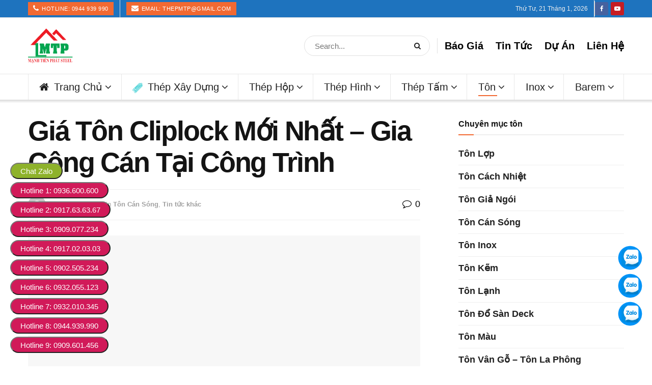

--- FILE ---
content_type: text/html; charset=UTF-8
request_url: https://thepmanhtienphat.com/gia-ton-cliplock/
body_size: 32040
content:
<!doctype html>
<!--[if lt IE 7]><html class="no-js lt-ie9 lt-ie8 lt-ie7" lang="vi" prefix="og: https://ogp.me/ns#"> <![endif]-->
<!--[if IE 7]><html class="no-js lt-ie9 lt-ie8" lang="vi" prefix="og: https://ogp.me/ns#"> <![endif]-->
<!--[if IE 8]><html class="no-js lt-ie9" lang="vi" prefix="og: https://ogp.me/ns#"> <![endif]-->
<!--[if IE 9]><html class="no-js lt-ie10" lang="vi" prefix="og: https://ogp.me/ns#"> <![endif]-->
<!--[if gt IE 8]><!--><html class="no-js" lang="vi" prefix="og: https://ogp.me/ns#"> <!--<![endif]--><head><script data-no-optimize="1">var litespeed_docref=sessionStorage.getItem("litespeed_docref");litespeed_docref&&(Object.defineProperty(document,"referrer",{get:function(){return litespeed_docref}}),sessionStorage.removeItem("litespeed_docref"));</script> <meta http-equiv="Content-Type" content="text/html; charset=UTF-8" /><meta name='viewport' content='width=device-width, initial-scale=1, user-scalable=yes' /><link rel="profile" href="https://gmpg.org/xfn/11" /><link rel="pingback" href="https://thepmanhtienphat.com/xmlrpc.php" /><meta property="og:type" content="article"><meta property="og:title" content="Giá Tôn Cliplock Mới Nhất &#8211; Gia Công Cán Tại Công Trình"><meta property="og:site_name" content="Mạnh Tiến Phát"><meta property="og:description" content="Bạn đang tìm hiểu tôn cliplock là gì ? ứng dụng, cấu tạo và ưu điểm của tôn sóng cliplock"><meta property="og:url" content="https://thepmanhtienphat.com/gia-ton-cliplock/"><meta property="og:image" content="https://thepmanhtienphat.com/wp-content/uploads/2019/11/bang-gia-ton-cliplock.jpg"><meta property="og:image:height" content="480"><meta property="og:image:width" content="800"><meta property="article:published_time" content="2019-11-11T00:21:31+07:00"><meta property="article:modified_time" content="2026-01-14T16:20:11+07:00"><meta property="article:author" content="https://www.facebook.com/manh.beo.908"><meta property="article:section" content="Tôn Cán Sóng"><meta name="twitter:card" content="summary_large_image"><meta name="twitter:title" content="Giá Tôn Cliplock Mới Nhất &#8211; Gia Công Cán Tại Công Trình"><meta name="twitter:description" content="Bạn đang tìm hiểu tôn cliplock là gì ? ứng dụng, cấu tạo và ưu điểm của tôn sóng cliplock"><meta name="twitter:url" content="https://thepmanhtienphat.com/gia-ton-cliplock/"><meta name="twitter:site" content="https://thepmanhtienphat.com/"><meta name="twitter:image" content="https://thepmanhtienphat.com/wp-content/uploads/2019/11/bang-gia-ton-cliplock.jpg"><meta name="twitter:image:width" content="800"><meta name="twitter:image:height" content="480"> <script data-cfasync="false" data-pagespeed-no-defer>var gtm4wp_datalayer_name = "dataLayer";
	var dataLayer = dataLayer || [];</script> <title>Giá Tôn Cliplock Mới Nhất - Gia Công Cán Tại Công Trình</title><meta name="description" content="Tìm Hiểu Về Tôn Cliplock? Báo Giá Tôn ClipLock chính hãng Đông Á, Hoa Sen, Phương Nam, Nam Kim,... Gia công cán tôn cliplock tại công trình"/><meta name="robots" content="follow, index, max-snippet:-1, max-video-preview:-1, max-image-preview:large"/><link rel="canonical" href="https://thepmanhtienphat.com/gia-ton-cliplock/" /><meta property="og:locale" content="vi_VN" /><meta property="og:type" content="article" /><meta property="og:title" content="Giá Tôn Cliplock Mới Nhất - Gia Công Cán Tại Công Trình" /><meta property="og:description" content="Tìm Hiểu Về Tôn Cliplock? Báo Giá Tôn ClipLock chính hãng Đông Á, Hoa Sen, Phương Nam, Nam Kim,... Gia công cán tôn cliplock tại công trình" /><meta property="og:url" content="https://thepmanhtienphat.com/gia-ton-cliplock/" /><meta property="og:site_name" content="Mạnh Tiến Phát" /><meta property="article:publisher" content="https://www.facebook.com/congtythepmanhtienphat/" /><meta property="article:author" content="https://www.facebook.com/manh.beo.908" /><meta property="article:section" content="Tôn Cán Sóng" /><meta property="og:updated_time" content="2026-01-14T16:20:11+07:00" /><meta property="og:image" content="https://thepmanhtienphat.com/wp-content/uploads/2019/11/bang-gia-ton-cliplock.jpg" /><meta property="og:image:secure_url" content="https://thepmanhtienphat.com/wp-content/uploads/2019/11/bang-gia-ton-cliplock.jpg" /><meta property="og:image:width" content="800" /><meta property="og:image:height" content="480" /><meta property="og:image:alt" content="Bảng giá tôn cliplock" /><meta property="og:image:type" content="image/jpeg" /><meta property="article:published_time" content="2019-11-11T00:21:31+07:00" /><meta property="article:modified_time" content="2026-01-14T16:20:11+07:00" /><meta name="twitter:card" content="summary_large_image" /><meta name="twitter:title" content="Giá Tôn Cliplock Mới Nhất - Gia Công Cán Tại Công Trình" /><meta name="twitter:description" content="Tìm Hiểu Về Tôn Cliplock? Báo Giá Tôn ClipLock chính hãng Đông Á, Hoa Sen, Phương Nam, Nam Kim,... Gia công cán tôn cliplock tại công trình" /><meta name="twitter:image" content="https://thepmanhtienphat.com/wp-content/uploads/2019/11/bang-gia-ton-cliplock.jpg" /><meta name="twitter:label1" content="Được viết bởi" /><meta name="twitter:data1" content="manhtienphat" /><meta name="twitter:label2" content="Thời gian để đọc" /><meta name="twitter:data2" content="7 phút" /> <script type="application/ld+json" class="rank-math-schema-pro">{"@context":"https://schema.org","@graph":[{"@type":["Person","Organization"],"@id":"https://thepmanhtienphat.com/#person","name":"M\u1ea1nh Ti\u1ebfn Ph\u00e1t","sameAs":["https://www.facebook.com/congtythepmanhtienphat/"],"logo":{"@type":"ImageObject","@id":"https://thepmanhtienphat.com/#logo","url":"https://thepmanhtienphat.com/wp-content/uploads/2019/08/logo-mtpsteel.png","contentUrl":"https://thepmanhtienphat.com/wp-content/uploads/2019/08/logo-mtpsteel.png","caption":"M\u1ea1nh Ti\u1ebfn Ph\u00e1t","inLanguage":"vi","width":"175","height":"137"},"image":{"@type":"ImageObject","@id":"https://thepmanhtienphat.com/#logo","url":"https://thepmanhtienphat.com/wp-content/uploads/2019/08/logo-mtpsteel.png","contentUrl":"https://thepmanhtienphat.com/wp-content/uploads/2019/08/logo-mtpsteel.png","caption":"M\u1ea1nh Ti\u1ebfn Ph\u00e1t","inLanguage":"vi","width":"175","height":"137"}},{"@type":"WebSite","@id":"https://thepmanhtienphat.com/#website","url":"https://thepmanhtienphat.com","name":"M\u1ea1nh Ti\u1ebfn Ph\u00e1t","publisher":{"@id":"https://thepmanhtienphat.com/#person"},"inLanguage":"vi"},{"@type":"ImageObject","@id":"https://thepmanhtienphat.com/wp-content/uploads/2019/11/bang-gia-ton-cliplock.jpg","url":"https://thepmanhtienphat.com/wp-content/uploads/2019/11/bang-gia-ton-cliplock.jpg","width":"800","height":"480","caption":"B\u1ea3ng gi\u00e1 t\u00f4n cliplock","inLanguage":"vi"},{"@type":"WebPage","@id":"https://thepmanhtienphat.com/gia-ton-cliplock/#webpage","url":"https://thepmanhtienphat.com/gia-ton-cliplock/","name":"Gi\u00e1 T\u00f4n Cliplock M\u1edbi Nh\u1ea5t - Gia C\u00f4ng C\u00e1n T\u1ea1i C\u00f4ng Tr\u00ecnh","datePublished":"2019-11-11T00:21:31+07:00","dateModified":"2026-01-14T16:20:11+07:00","isPartOf":{"@id":"https://thepmanhtienphat.com/#website"},"primaryImageOfPage":{"@id":"https://thepmanhtienphat.com/wp-content/uploads/2019/11/bang-gia-ton-cliplock.jpg"},"inLanguage":"vi"},{"@type":"Person","@id":"https://thepmanhtienphat.com/author/manhtienphat/","name":"manhtienphat","url":"https://thepmanhtienphat.com/author/manhtienphat/","image":{"@type":"ImageObject","@id":"https://secure.gravatar.com/avatar/031d36fa6d60aa5392a1c3e5c1c2ef336bb3dfb6597b5435838027b84b04c174?s=96&amp;d=mm&amp;r=g","url":"https://secure.gravatar.com/avatar/031d36fa6d60aa5392a1c3e5c1c2ef336bb3dfb6597b5435838027b84b04c174?s=96&amp;d=mm&amp;r=g","caption":"manhtienphat","inLanguage":"vi"},"sameAs":["https://thepmanhtienphat.com/","https://www.facebook.com/manh.beo.908"]},{"@type":"BlogPosting","headline":"Gi\u00e1 T\u00f4n Cliplock M\u1edbi Nh\u1ea5t - Gia C\u00f4ng C\u00e1n T\u1ea1i C\u00f4ng Tr\u00ecnh","keywords":"t\u00f4n cliplock","datePublished":"2019-11-11T00:21:31+07:00","dateModified":"2026-01-14T16:20:11+07:00","author":{"@id":"https://thepmanhtienphat.com/author/manhtienphat/","name":"manhtienphat"},"publisher":{"@id":"https://thepmanhtienphat.com/#person"},"description":"T\u00ecm Hi\u1ec3u V\u1ec1 T\u00f4n Cliplock? B\u00e1o Gi\u00e1 T\u00f4n ClipLock ch\u00ednh h\u00e3ng \u0110\u00f4ng \u00c1, Hoa Sen, Ph\u01b0\u01a1ng Nam, Nam Kim,... Gia c\u00f4ng c\u00e1n t\u00f4n cliplock t\u1ea1i c\u00f4ng tr\u00ecnh","name":"Gi\u00e1 T\u00f4n Cliplock M\u1edbi Nh\u1ea5t - Gia C\u00f4ng C\u00e1n T\u1ea1i C\u00f4ng Tr\u00ecnh","@id":"https://thepmanhtienphat.com/gia-ton-cliplock/#richSnippet","isPartOf":{"@id":"https://thepmanhtienphat.com/gia-ton-cliplock/#webpage"},"image":{"@id":"https://thepmanhtienphat.com/wp-content/uploads/2019/11/bang-gia-ton-cliplock.jpg"},"inLanguage":"vi","mainEntityOfPage":{"@id":"https://thepmanhtienphat.com/gia-ton-cliplock/#webpage"}}]}</script> <link data-optimized="2" rel="stylesheet" href="https://thepmanhtienphat.com/wp-content/litespeed/css/dbf46216d9b6200f23b7706a61f2c9bb.css?ver=66699" /><link rel="preload" as="image" href="https://thepmanhtienphat.com/wp-content/uploads/2019/08/logo-mtpsteel.png"><link rel="preload" as="image" href="https://thepmanhtienphat.com/wp-content/uploads/2019/08/logo-mtpsteel.png"><link rel="preload" as="image" href="https://thepmanhtienphat.com/wp-content/themes/jnews/assets/img/jeg-empty.png"><link rel="preload" as="image" href="https://thepmanhtienphat.com/wp-content/themes/jnews/assets/img/jeg-empty.png"><link rel="preload" as="image" href="https://thepmanhtienphat.com/wp-content/themes/jnews/assets/img/jeg-empty.png"><link rel="preload" as="image" href="https://thepmanhtienphat.com/wp-content/themes/jnews/assets/img/jeg-empty.png"><link rel="preload" as="image" href="https://thepmanhtienphat.com/wp-content/themes/jnews/assets/img/jeg-empty.png"><link rel="preload" as="image" href="https://thepmanhtienphat.com/wp-content/themes/jnews/assets/img/jeg-empty.png"><link rel="preload" as="image" href="https://thepmanhtienphat.com/wp-content/themes/jnews/assets/img/jeg-empty.png"><link rel="preload" as="image" href="https://thepmanhtienphat.com/wp-content/themes/jnews/assets/img/jeg-empty.png"><link rel="preload" as="image" href="https://thepmanhtienphat.com/wp-content/uploads/2022/09/zalo-icon-150.png"><link rel="preload" as="image" href="https://thepmanhtienphat.com/wp-content/uploads/2022/09/zalo-icon-150.png"><link rel="preload" as="image" href="https://thepmanhtienphat.com/wp-content/uploads/2022/09/zalo-icon-150.png"> <script type="litespeed/javascript" data-src="https://thepmanhtienphat.com/wp-includes/js/jquery/jquery.min.js" id="jquery-core-js"></script> <script type="litespeed/javascript" data-src="https://thepmanhtienphat.com/wp-includes/js/jquery/jquery-migrate.min.js" id="jquery-migrate-js"></script> 
 <script data-cfasync="false" data-pagespeed-no-defer>var dataLayer_content = {"pagePostType":"post","pagePostType2":"single-post","pageCategory":["ton-can-song","tin-tuc-khac"],"pagePostAuthor":"manhtienphat"};
	dataLayer.push( dataLayer_content );</script> <script data-cfasync="false" data-pagespeed-no-defer type="pmdelayedscript" data-no-optimize="1" data-no-defer="1" data-no-minify="1">(function(w,d,s,l,i){w[l]=w[l]||[];w[l].push({'gtm.start':
new Date().getTime(),event:'gtm.js'});var f=d.getElementsByTagName(s)[0],
j=d.createElement(s),dl=l!='dataLayer'?'&l='+l:'';j.async=true;j.src=
'//www.googletagmanager.com/gtm.js?id='+i+dl;f.parentNode.insertBefore(j,f);
})(window,document,'script','dataLayer','GTM-M8SXB6N');</script> 	<noscript><style>.woocommerce-product-gallery{ opacity: 1 !important; }</style></noscript><meta name="generator" content="Powered by WPBakery Page Builder - drag and drop page builder for WordPress."/><link rel="icon" href="https://thepmanhtienphat.com/wp-content/uploads/2019/08/cropped-logo-mtpsteel-32x32.png" sizes="32x32" /><link rel="icon" href="https://thepmanhtienphat.com/wp-content/uploads/2019/08/cropped-logo-mtpsteel-192x192.png" sizes="192x192" /><link rel="apple-touch-icon" href="https://thepmanhtienphat.com/wp-content/uploads/2019/08/cropped-logo-mtpsteel-180x180.png" /><meta name="msapplication-TileImage" content="https://thepmanhtienphat.com/wp-content/uploads/2019/08/cropped-logo-mtpsteel-270x270.png" />
<noscript><style>.wpb_animate_when_almost_visible { opacity: 1; }</style></noscript></head><body data-rsssl=1 class="wp-singular post-template-default single single-post postid-1594 single-format-standard wp-embed-responsive wp-theme-jnews wp-child-theme-jnews-child theme-jnews woocommerce-no-js jeg_toggle_light jeg_single_tpl_1 jnews jsc_normal wpb-js-composer js-comp-ver-6.7.0 vc_responsive has-ftoc"><div class="jeg_ad jeg_ad_top jnews_header_top_ads"><div class='ads-wrapper  '></div></div><div class="jeg_viewport"><div class="jeg_header_wrapper"><div class="jeg_header_instagram_wrapper"></div><div class="jeg_header normal"><div class="jeg_topbar jeg_container jeg_navbar_wrapper normal"><div class="container"><div class="jeg_nav_row"><div class="jeg_nav_col jeg_nav_left  jeg_nav_grow"><div class="item_wrap jeg_nav_alignleft"><div class="jeg_nav_item jeg_button_1">
<a href="tel:0979152088"
class="btn default "
target="_blank"
>
<i class="fa fa-phone"></i>
Hotline: 0944 939 990 		</a></div><div class="jeg_nav_item jeg_button_2">
<a href="mailto:thepmtp@gmail.com"
class="btn default "
target="_blank"
>
<i class="fa fa-envelope"></i>
Email: thepmtp@gmail.com		</a></div></div></div><div class="jeg_nav_col jeg_nav_center  jeg_nav_normal"><div class="item_wrap jeg_nav_aligncenter"><div class="jeg_nav_item jeg_top_date">
Thứ Tư, 21 Tháng 1, 2026</div><div class="jeg_separator separator3"></div></div></div><div class="jeg_nav_col jeg_nav_right  jeg_nav_normal"><div class="item_wrap jeg_nav_alignright"><div
class="jeg_nav_item socials_widget jeg_social_icon_block rounded">
<a href="https://www.facebook.com/congtythepmanhtienphat/" target='_blank' rel='external noopener nofollow'  aria-label="Find us on Facebook" class="jeg_facebook"><i class="fa fa-facebook"></i> </a><a href="https://www.youtube.com/channel/UChlRnEECddkhY-0TT_OayTA" target='_blank' rel='external noopener nofollow'  aria-label="Find us on Youtube" class="jeg_youtube"><i class="fa fa-youtube-play"></i> </a></div></div></div></div></div></div><div class="jeg_midbar jeg_container jeg_navbar_wrapper normal"><div class="container"><div class="jeg_nav_row"><div class="jeg_nav_col jeg_nav_left jeg_nav_normal"><div class="item_wrap jeg_nav_alignleft"><div class="jeg_nav_item jeg_logo jeg_desktop_logo"><div class="site-title">
<a href="https://thepmanhtienphat.com/" aria-label="Visit Homepage" style="padding: 0 0 0 0;">
<img class="jeg_logo_img" src="https://thepmanhtienphat.com/wp-content/uploads/2019/08/logo-mtpsteel.png" srcset="https://thepmanhtienphat.com/wp-content/uploads/2019/08/logo-mtpsteel.png 1x, https://thepmanhtienphat.com/wp-content/uploads/2019/08/logo-mtpsteel.png 2x" alt="Mạnh Tiến Phát" data-light-src="https://thepmanhtienphat.com/wp-content/uploads/2019/08/logo-mtpsteel.png" data-light-srcset="https://thepmanhtienphat.com/wp-content/uploads/2019/08/logo-mtpsteel.png 1x, https://thepmanhtienphat.com/wp-content/uploads/2019/08/logo-mtpsteel.png 2x" data-dark-src="https://thepmanhtienphat.com/wp-content/uploads/2019/08/logo-mtpsteel.png" data-dark-srcset="https://thepmanhtienphat.com/wp-content/uploads/2019/08/logo-mtpsteel.png 1x, https://thepmanhtienphat.com/wp-content/uploads/2019/08/logo-mtpsteel.png 2x" width="175" height="137" fetchpriority="high" decoding="sync">			</a></div></div></div></div><div class="jeg_nav_col jeg_nav_center jeg_nav_normal"><div class="item_wrap jeg_nav_aligncenter"></div></div><div class="jeg_nav_col jeg_nav_right jeg_nav_grow"><div class="item_wrap jeg_nav_alignright"><div class="jeg_nav_item jeg_nav_search"><div class="jeg_search_wrapper jeg_search_no_expand round">
<a href="#" class="jeg_search_toggle"><i class="fa fa-search"></i></a><form action="https://thepmanhtienphat.com/" method="get" class="jeg_search_form" target="_top">
<input name="s" class="jeg_search_input" placeholder="Search..." type="text" value="" autocomplete="off">
<button aria-label="Search Button" type="submit" class="jeg_search_button btn"><i class="fa fa-search"></i></button></form><div class="jeg_search_result jeg_search_hide with_result"><div class="search-result-wrapper"></div><div class="search-link search-noresult">
No Result</div><div class="search-link search-all-button">
<i class="fa fa-search"></i> View All Result</div></div></div></div><div class="jeg_separator separator2"></div><div class="jeg_nav_item"><ul class="jeg_menu jeg_top_menu"><li id="menu-item-5389" class="menu-item menu-item-type-post_type menu-item-object-page menu-item-5389"><a href="https://thepmanhtienphat.com/bao-gia-sat-thep/">Báo Giá</a></li><li id="menu-item-5002" class="menu-item menu-item-type-taxonomy menu-item-object-category menu-item-has-children menu-item-5002"><a href="https://thepmanhtienphat.com/category/tin-tuc-chuyen-nganh/">Tin Tức</a><ul class="sub-menu"><li id="menu-item-5129" class="menu-item menu-item-type-taxonomy menu-item-object-category menu-item-5129"><a href="https://thepmanhtienphat.com/category/tin-tuc-chuyen-nganh/thep-hinh-news/">Thép Hình</a></li><li id="menu-item-5130" class="menu-item menu-item-type-taxonomy menu-item-object-category menu-item-5130"><a href="https://thepmanhtienphat.com/category/tin-tuc-chuyen-nganh/thep-hop-news/">Thép Hộp</a></li><li id="menu-item-8765" class="menu-item menu-item-type-taxonomy menu-item-object-category menu-item-8765"><a href="https://thepmanhtienphat.com/category/tin-tuc-chuyen-nganh/thep-ong-news/">Thép Ống</a></li><li id="menu-item-5131" class="menu-item menu-item-type-taxonomy menu-item-object-category menu-item-5131"><a href="https://thepmanhtienphat.com/category/tin-tuc-chuyen-nganh/thep-tam-news/">Thép Tấm</a></li><li id="menu-item-5132" class="menu-item menu-item-type-taxonomy menu-item-object-category menu-item-5132"><a href="https://thepmanhtienphat.com/category/tin-tuc-chuyen-nganh/thep-xay-news/">Thép Xây Dựng</a></li><li id="menu-item-5128" class="menu-item menu-item-type-taxonomy menu-item-object-category menu-item-5128"><a href="https://thepmanhtienphat.com/category/tin-tuc-chuyen-nganh/ton-lop-tin-tuc-chuyen-nganh/">Tôn Lợp</a></li><li id="menu-item-5948" class="menu-item menu-item-type-taxonomy menu-item-object-category current-post-ancestor current-menu-parent current-post-parent menu-item-5948"><a href="https://thepmanhtienphat.com/category/tin-tuc-khac/">Tin tức khác</a></li></ul></li><li id="menu-item-25730" class="menu-item menu-item-type-taxonomy menu-item-object-category menu-item-25730"><a href="https://thepmanhtienphat.com/category/du-an/">Dự Án</a></li><li id="menu-item-33542" class="menu-item menu-item-type-post_type menu-item-object-page menu-item-33542"><a href="https://thepmanhtienphat.com/lien-he/">Liên Hệ</a></li></ul></div></div></div></div></div></div><div class="jeg_bottombar jeg_navbar jeg_container jeg_navbar_wrapper  jeg_navbar_shadow jeg_navbar_fitwidth jeg_navbar_menuborder jeg_navbar_normal"><div class="container"><div class="jeg_nav_row"><div class="jeg_nav_col jeg_nav_left jeg_nav_grow"><div class="item_wrap jeg_nav_alignleft"><div class="jeg_nav_item jeg_main_menu_wrapper"><div class="jeg_mainmenu_wrap"><ul class="jeg_menu jeg_main_menu jeg_menu_style_1" data-animation="animate"><li id="menu-item-66" class="menu-item menu-item-type-post_type menu-item-object-page menu-item-home menu-item-has-children menu-item-66 bgnav jeg_menu_icon_enable" data-item-row="default" ><a href="https://thepmanhtienphat.com/"><i  class='jeg_font_menu fa fa-home'></i>Trang Chủ</a><ul class="sub-menu"><li id="menu-item-5388" class="menu-item menu-item-type-post_type menu-item-object-page menu-item-5388 bgnav" data-item-row="default" ><a href="https://thepmanhtienphat.com/cong-ty-manh-tien-phat/">Giới Thiệu</a></li><li id="menu-item-5387" class="menu-item menu-item-type-custom menu-item-object-custom menu-item-5387 bgnav" data-item-row="default" ><a href="https://thepmanhtienphat.com/wp-content/uploads/2021/07/Ho-so-nang-luc-cong-ty-thep-manh-tien-phat.pdf">Hồ Sơ Năng Lực</a></li><li id="menu-item-22127" class="menu-item menu-item-type-post_type menu-item-object-page menu-item-22127 bgnav" data-item-row="default" ><a href="https://thepmanhtienphat.com/lien-he/">Liên Hệ</a></li></ul></li><li id="menu-item-7442" class="menu-item menu-item-type-taxonomy menu-item-object-product_cat menu-item-has-children menu-item-7442 bgnav jeg_menu_icon_enable" data-item-row="default" ><a href="https://thepmanhtienphat.com/thep-xay-dung/"><img class='jeg_font_menu' src='https://thepmanhtienphat.com/wp-content/uploads/2024/10/icon-thep-xay-dung-ok.svg'>Thép Xây Dựng</a><ul class="sub-menu"><li id="menu-item-5435" class="menu-item menu-item-type-post_type menu-item-object-post menu-item-has-children menu-item-5435 bgnav" data-item-row="default" ><a href="https://thepmanhtienphat.com/bao-gia-sat-thep-cuon/">Giá Sắt Thép Cuộn</a><ul class="sub-menu"><li id="menu-item-7207" class="menu-item menu-item-type-post_type menu-item-object-post menu-item-7207 bgnav" data-item-row="default" ><a href="https://thepmanhtienphat.com/bao-gia-sat-thep-viet-nhat/">Sắt Thép Cuộn Việt Nhật</a></li><li id="menu-item-7203" class="menu-item menu-item-type-post_type menu-item-object-post menu-item-7203 bgnav" data-item-row="default" ><a href="https://thepmanhtienphat.com/bao-gia-sat-thep-cuon-hoa-phat/">Sắt Thép Cuộn Hòa Phát</a></li><li id="menu-item-7205" class="menu-item menu-item-type-post_type menu-item-object-post menu-item-7205 bgnav" data-item-row="default" ><a href="https://thepmanhtienphat.com/bao-gia-sat-thep-cuon-pomina/">Sắt Thép Cuộn Pomina</a></li><li id="menu-item-7204" class="menu-item menu-item-type-post_type menu-item-object-post menu-item-7204 bgnav" data-item-row="default" ><a href="https://thepmanhtienphat.com/bao-gia-sat-thep-cuon-mien-nam/">Sắt Thép Cuộn Miền Nam</a></li><li id="menu-item-7206" class="menu-item menu-item-type-post_type menu-item-object-post menu-item-7206 bgnav" data-item-row="default" ><a href="https://thepmanhtienphat.com/bao-gia-sat-thep-cuon-viet-my/">Sắt Thép Cuộn Việt Mỹ</a></li><li id="menu-item-7202" class="menu-item menu-item-type-post_type menu-item-object-post menu-item-7202 bgnav" data-item-row="default" ><a href="https://thepmanhtienphat.com/bao-gia-sat-thep-cuon-dong-a/">Sắt Thép Cuộn Đông Á</a></li><li id="menu-item-7208" class="menu-item menu-item-type-post_type menu-item-object-post menu-item-7208 bgnav" data-item-row="default" ><a href="https://thepmanhtienphat.com/bao-gia-sat-thep-cuon-viet-uc-hvuc/">Sắt Thép Cuộn Việt Úc HVUC</a></li></ul></li><li id="menu-item-5434" class="menu-item menu-item-type-post_type menu-item-object-post menu-item-has-children menu-item-5434 bgnav" data-item-row="default" ><a href="https://thepmanhtienphat.com/bao-gia-sat-thep-cay-gan/">Giá Sắt Thép Cây Gân</a><ul class="sub-menu"><li id="menu-item-7198" class="menu-item menu-item-type-post_type menu-item-object-post menu-item-7198 bgnav" data-item-row="default" ><a href="https://thepmanhtienphat.com/bao-gia-sat-thep-cay-gan-pomina/">Sắt Thép Cây Gân Pomina</a></li><li id="menu-item-7209" class="menu-item menu-item-type-post_type menu-item-object-post menu-item-7209 bgnav" data-item-row="default" ><a href="https://thepmanhtienphat.com/bao-gia-sat-thep-cay-gan-viet-nhat/">Sắt Thép Cây Gân Việt Nhật</a></li><li id="menu-item-7210" class="menu-item menu-item-type-post_type menu-item-object-post menu-item-7210 bgnav" data-item-row="default" ><a href="https://thepmanhtienphat.com/bao-gia-sat-thep-cay-gan-hoa-phat/">Sắt Thép Cây Gân Hòa Phát</a></li><li id="menu-item-7197" class="menu-item menu-item-type-post_type menu-item-object-post menu-item-7197 bgnav" data-item-row="default" ><a href="https://thepmanhtienphat.com/bao-gia-sat-thep-cay-gan-mien-nam/">Sắt Thép Cây Gân Miền Nam</a></li><li id="menu-item-7200" class="menu-item menu-item-type-post_type menu-item-object-post menu-item-7200 bgnav" data-item-row="default" ><a href="https://thepmanhtienphat.com/bao-gia-sat-thep-cay-gan-viet-my/">Dắt Thép Cây Gân Việt Mỹ</a></li><li id="menu-item-7201" class="menu-item menu-item-type-post_type menu-item-object-post menu-item-7201 bgnav" data-item-row="default" ><a href="https://thepmanhtienphat.com/bao-gia-sat-thep-cay-gan-viet-uc-hvuc/">Sắt Thép Cây Gân Việt Úc HVUC</a></li><li id="menu-item-7211" class="menu-item menu-item-type-post_type menu-item-object-post menu-item-7211 bgnav" data-item-row="default" ><a href="https://thepmanhtienphat.com/bao-gia-sat-thep-cay-gan-dong-a/">Sắt Thép Cây Gân Đông Á</a></li></ul></li><li id="menu-item-5433" class="menu-item menu-item-type-post_type menu-item-object-post menu-item-5433 bgnav" data-item-row="default" ><a href="https://thepmanhtienphat.com/gia-sat-thep-tron-tron-ma-kem-nhung-nong/">Giá Sắt Thép Tròn Trơn</a></li><li id="menu-item-5326" class="menu-item menu-item-type-taxonomy menu-item-object-category menu-item-5326 bgnav" data-item-row="default" ><a href="https://thepmanhtienphat.com/category/thep-xay-dung/">Giá Các Nhà Máy</a></li></ul></li><li id="menu-item-2074" class="menu-item menu-item-type-taxonomy menu-item-object-product_cat menu-item-has-children menu-item-2074 bgnav" data-item-row="default" ><a href="https://thepmanhtienphat.com/thep-hop/">Thép Hộp</a><ul class="sub-menu"><li id="menu-item-2073" class="menu-item menu-item-type-taxonomy menu-item-object-product_cat menu-item-2073 bgnav" data-item-row="default" ><a href="https://thepmanhtienphat.com/thep-hop/thep-hop-vuong/">Thép Hộp Vuông</a></li><li id="menu-item-2072" class="menu-item menu-item-type-taxonomy menu-item-object-product_cat menu-item-2072 bgnav" data-item-row="default" ><a href="https://thepmanhtienphat.com/thep-hop/thep-hop-chu-nhat/">Thép Hộp Chữ Nhật</a></li><li id="menu-item-6020" class="menu-item menu-item-type-taxonomy menu-item-object-product_cat menu-item-6020 bgnav" data-item-row="default" ><a href="https://thepmanhtienphat.com/thep-hop/thep-hop-co-lon/">Thép Hộp Cỡ Lớn</a></li><li id="menu-item-6529" class="menu-item menu-item-type-taxonomy menu-item-object-product_cat menu-item-has-children menu-item-6529 bgnav" data-item-row="default" ><a href="https://thepmanhtienphat.com/thep-ong/">Thép Ống</a><ul class="sub-menu"><li id="menu-item-6533" class="menu-item menu-item-type-taxonomy menu-item-object-product_cat menu-item-6533 bgnav" data-item-row="default" ><a href="https://thepmanhtienphat.com/thep-ong/thep-ong-duc/">Thép Ống Đúc</a></li><li id="menu-item-8340" class="menu-item menu-item-type-post_type menu-item-object-post menu-item-8340 bgnav" data-item-row="default" ><a href="https://thepmanhtienphat.com/bang-gia-sat-thep-ong-han-moi-nhat-hom-nay/">Thép Ống Hàn</a></li><li id="menu-item-8344" class="menu-item menu-item-type-taxonomy menu-item-object-product_cat menu-item-8344 bgnav" data-item-row="default" ><a rel="nofollow" href="https://thepmanhtienphat.com/thep-ong/">Thép Ống Đen</a></li><li id="menu-item-8345" class="menu-item menu-item-type-taxonomy menu-item-object-product_cat menu-item-8345 bgnav" data-item-row="default" ><a rel="nofollow" href="https://thepmanhtienphat.com/thep-ong/">Thép Ống Mạ Kẽm</a></li><li id="menu-item-8346" class="menu-item menu-item-type-taxonomy menu-item-object-product_cat menu-item-8346 bgnav" data-item-row="default" ><a rel="nofollow" href="https://thepmanhtienphat.com/thep-ong/">Thép Ống Nhúng Nóng</a></li></ul></li><li id="menu-item-873" class="menu-item menu-item-type-taxonomy menu-item-object-category menu-item-has-children menu-item-873 bgnav" data-item-row="default" ><a href="https://thepmanhtienphat.com/category/thep-hop/">Giá Các Nhà Máy</a><ul class="sub-menu"><li id="menu-item-27179" class="menu-item menu-item-type-post_type menu-item-object-post menu-item-27179 bgnav" data-item-row="default" ><a href="https://thepmanhtienphat.com/gia-thep-hop-hoa-phat/">Giá Thép Hộp Hòa Phát</a></li><li id="menu-item-27181" class="menu-item menu-item-type-post_type menu-item-object-post menu-item-27181 bgnav" data-item-row="default" ><a href="https://thepmanhtienphat.com/gia-thep-hop-hoa-sen/">Giá Thép Hộp Hoa Sen</a></li><li id="menu-item-27182" class="menu-item menu-item-type-post_type menu-item-object-post menu-item-27182 bgnav" data-item-row="default" ><a href="https://thepmanhtienphat.com/gia-thep-hop-nam-kim/">Giá Thép Hộp Nam Kim</a></li><li id="menu-item-27685" class="menu-item menu-item-type-post_type menu-item-object-post menu-item-27685 bgnav" data-item-row="default" ><a href="https://thepmanhtienphat.com/gia-thep-hop-vinaone/">Giá Thép Hộp Vinaone</a></li><li id="menu-item-27682" class="menu-item menu-item-type-post_type menu-item-object-post menu-item-27682 bgnav" data-item-row="default" ><a href="https://thepmanhtienphat.com/gia-thep-hop-dong-a/">Giá Thép Hộp Đông Á</a></li><li id="menu-item-27683" class="menu-item menu-item-type-post_type menu-item-object-post menu-item-27683 bgnav" data-item-row="default" ><a href="https://thepmanhtienphat.com/gia-thep-hop-nam-hung/">Giá Thép Hộp Nam Hưng</a></li><li id="menu-item-27686" class="menu-item menu-item-type-post_type menu-item-object-post menu-item-27686 bgnav" data-item-row="default" ><a href="https://thepmanhtienphat.com/gia-thep-hop-tvp/">Giá Thép Hộp TVP</a></li><li id="menu-item-27687" class="menu-item menu-item-type-post_type menu-item-object-post menu-item-27687 bgnav" data-item-row="default" ><a href="https://thepmanhtienphat.com/gia-thep-hop-tuan-vo/">Giá Thép Hộp Tuấn Võ</a></li><li id="menu-item-27689" class="menu-item menu-item-type-post_type menu-item-object-post menu-item-27689 bgnav" data-item-row="default" ><a href="https://thepmanhtienphat.com/gia-thep-ong-hop-asia-hom-nay/">Giá Thép Ống Hộp Asia</a></li></ul></li></ul></li><li id="menu-item-2992" class="menu-item menu-item-type-taxonomy menu-item-object-product_cat menu-item-has-children menu-item-2992 bgnav" data-item-row="default" ><a href="https://thepmanhtienphat.com/thep-hinh/">Thép Hình</a><ul class="sub-menu"><li id="menu-item-3006" class="menu-item menu-item-type-taxonomy menu-item-object-product_cat menu-item-3006 bgnav" data-item-row="default" ><a href="https://thepmanhtienphat.com/thep-hinh/thep-hinh-h/">Thép Hình H</a></li><li id="menu-item-2993" class="menu-item menu-item-type-taxonomy menu-item-object-product_cat menu-item-2993 bgnav" data-item-row="default" ><a href="https://thepmanhtienphat.com/thep-hinh/thep-hinh-i/">Thép Hình I</a></li><li id="menu-item-4989" class="menu-item menu-item-type-post_type menu-item-object-post menu-item-4989 bgnav" data-item-row="default" ><a href="https://thepmanhtienphat.com/gia-thep-hinh-u/">Thép Hình U</a></li><li id="menu-item-3213" class="menu-item menu-item-type-taxonomy menu-item-object-product_cat menu-item-3213 bgnav" data-item-row="default" ><a href="https://thepmanhtienphat.com/thep-hinh/thep-v/">Thép V</a></li><li id="menu-item-3449" class="menu-item menu-item-type-taxonomy menu-item-object-category menu-item-3449 bgnav" data-item-row="default" ><a href="https://thepmanhtienphat.com/category/thep-hinh/">Giá Các Loại Thép Hình</a></li><li id="menu-item-1137" class="menu-item menu-item-type-taxonomy menu-item-object-category menu-item-1137 bgnav" data-item-row="default" ><a href="https://thepmanhtienphat.com/category/xa-go/">Xà Gồ</a></li></ul></li><li id="menu-item-1138" class="menu-item menu-item-type-taxonomy menu-item-object-category menu-item-has-children menu-item-1138 bgnav" data-item-row="default" ><a href="https://thepmanhtienphat.com/category/thep-tam/">Thép Tấm</a><ul class="sub-menu"><li id="menu-item-23503" class="menu-item menu-item-type-post_type menu-item-object-post menu-item-has-children menu-item-23503 bgnav" data-item-row="default" ><a href="https://thepmanhtienphat.com/gia-thep-tam/">Giá Thép Tấm</a><ul class="sub-menu"><li id="menu-item-27699" class="menu-item menu-item-type-post_type menu-item-object-post menu-item-27699 bgnav" data-item-row="default" ><a href="https://thepmanhtienphat.com/bao-gia-sat-thep-tam-posco-dai-ly-phan-phoi-thep-tam-posco-vina-gia-tot-nhat-tphcm/">Thép Tấm Posco</a></li><li id="menu-item-27695" class="menu-item menu-item-type-post_type menu-item-object-post menu-item-27695 bgnav" data-item-row="default" ><a href="https://thepmanhtienphat.com/thep-tam-ma-kem/">Thép Tấm Mạ Kẽm</a></li><li id="menu-item-27697" class="menu-item menu-item-type-post_type menu-item-object-post menu-item-27697 bgnav" data-item-row="default" ><a href="https://thepmanhtienphat.com/gia-thep-tam-gan-chong-truot-2ly-3ly-4ly-5ly-6ly-8ly-10ly-12ly/">Thép Tấm Gân Chống Trượt</a></li><li id="menu-item-27694" class="menu-item menu-item-type-post_type menu-item-object-post menu-item-27694 bgnav" data-item-row="default" ><a href="https://thepmanhtienphat.com/thep-tam-ss400/">Thép Tấm SS400</a></li></ul></li><li id="menu-item-27698" class="menu-item menu-item-type-post_type menu-item-object-post menu-item-27698 bgnav" data-item-row="default" ><a href="https://thepmanhtienphat.com/gia-cong-sat-thep-tam-theo-yeu-cau/">Gia Công Thép Tấm</a></li><li id="menu-item-27696" class="menu-item menu-item-type-post_type menu-item-object-post menu-item-27696 bgnav" data-item-row="default" ><a href="https://thepmanhtienphat.com/bao-gia-thep-la-den-ma-kem-nhung-nong-re-nhat/">Thép La</a></li><li id="menu-item-4183" class="menu-item menu-item-type-taxonomy menu-item-object-product_cat menu-item-has-children menu-item-4183 bgnav" data-item-row="default" ><a href="https://thepmanhtienphat.com/tam-xi-mang/">Tấm Xi Măng</a><ul class="sub-menu"><li id="menu-item-6509" class="menu-item menu-item-type-post_type menu-item-object-product menu-item-6509 bgnav" data-item-row="default" ><a href="https://thepmanhtienphat.com/san-pham/tam-cemboard-thai-lan/">Giá Tấm Cemboard Thái Lan 3.5mm, 4mm, 6mm, 8mm, 9mm, 10mm, 12mm, 14mm</a></li><li id="menu-item-6508" class="menu-item menu-item-type-post_type menu-item-object-product menu-item-6508 bgnav" data-item-row="default" ><a href="https://thepmanhtienphat.com/san-pham/tam-smartboard-scg-thai-lan/">Tấm Smartboard SCG Thái Lan</a></li><li id="menu-item-6505" class="menu-item menu-item-type-post_type menu-item-object-product menu-item-6505 bgnav" data-item-row="default" ><a href="https://thepmanhtienphat.com/san-pham/tam-cement-board-scg-thai-lan/">Tấm Cement Board SCG Thái Lan</a></li><li id="menu-item-6506" class="menu-item menu-item-type-post_type menu-item-object-product menu-item-6506 bgnav" data-item-row="default" ><a href="https://thepmanhtienphat.com/san-pham/tam-shera-board-thai-lan/">Tấm Shera Board Thái Lan</a></li><li id="menu-item-6507" class="menu-item menu-item-type-post_type menu-item-object-product menu-item-6507 bgnav" data-item-row="default" ><a href="https://thepmanhtienphat.com/san-pham/tam-duraflex/">Tấm Duraflex Việt Nam</a></li><li id="menu-item-6504" class="menu-item menu-item-type-post_type menu-item-object-product menu-item-6504 bgnav" data-item-row="default" ><a href="https://thepmanhtienphat.com/san-pham/tam-hlc-smartboard-viet-nam/">Tấm HLC Smartboard Việt Nam</a></li></ul></li><li id="menu-item-4821" class="menu-item menu-item-type-post_type menu-item-object-post menu-item-4821 bgnav" data-item-row="default" ><a href="https://thepmanhtienphat.com/bao-gia-xi-mang-moi-nhat-hien-nay/">Báo Giá Xi Măng</a></li><li id="menu-item-1196" class="menu-item menu-item-type-taxonomy menu-item-object-category menu-item-has-children menu-item-1196 bgnav" data-item-row="default" ><a href="https://thepmanhtienphat.com/category/luoi-hang-rao/">Lưới Thép</a><ul class="sub-menu"><li id="menu-item-1197" class="menu-item menu-item-type-taxonomy menu-item-object-category menu-item-1197 bgnav" data-item-row="default" ><a href="https://thepmanhtienphat.com/category/luoi-hang-rao/luoi-b40/">Lưới B40</a></li><li id="menu-item-3571" class="menu-item menu-item-type-taxonomy menu-item-object-product_cat menu-item-3571 bgnav" data-item-row="default" ><a href="https://thepmanhtienphat.com/day-thep/">Dây Thép &#8211; Dây Kẽm Buộc</a></li></ul></li></ul></li><li id="menu-item-27582" class="menu-item menu-item-type-post_type menu-item-object-post current-menu-ancestor menu-item-has-children menu-item-27582 bgnav" data-item-row="default" ><a href="https://thepmanhtienphat.com/gia-ton-bao-nhieu-tien-1m/">Tôn</a><ul class="sub-menu"><li id="menu-item-27616" class="menu-item menu-item-type-custom menu-item-object-custom current-menu-ancestor menu-item-has-children menu-item-27616 bgnav" data-item-row="default" ><a href="#">Loại tôn</a><ul class="sub-menu"><li id="menu-item-27583" class="menu-item menu-item-type-post_type menu-item-object-post menu-item-27583 bgnav" data-item-row="default" ><a href="https://thepmanhtienphat.com/gia-ton-ma-kem/">Tôn Mạ Kẽm</a></li><li id="menu-item-27584" class="menu-item menu-item-type-post_type menu-item-object-post menu-item-27584 bgnav" data-item-row="default" ><a href="https://thepmanhtienphat.com/gia-ton-lanh/">Tôn Lạnh</a></li><li id="menu-item-27585" class="menu-item menu-item-type-post_type menu-item-object-post menu-item-27585 bgnav" data-item-row="default" ><a href="https://thepmanhtienphat.com/gia-ton-mau/">Tôn Màu</a></li><li id="menu-item-27586" class="menu-item menu-item-type-taxonomy menu-item-object-category current-post-ancestor current-menu-ancestor current-menu-parent current-post-parent menu-item-has-children menu-item-27586 bgnav" data-item-row="default" ><a href="https://thepmanhtienphat.com/category/ton-lop/ton-can-song/">Tôn Cán Sóng</a><ul class="sub-menu"><li id="menu-item-27591" class="menu-item menu-item-type-post_type menu-item-object-post menu-item-27591 bgnav" data-item-row="default" ><a href="https://thepmanhtienphat.com/ton-5-song-vuong/">Tôn 5 Sóng Vuông</a></li><li id="menu-item-27589" class="menu-item menu-item-type-post_type menu-item-object-post menu-item-27589 bgnav" data-item-row="default" ><a href="https://thepmanhtienphat.com/ton-7-song/">Tôn 7 Sóng Vuông</a></li><li id="menu-item-27588" class="menu-item menu-item-type-post_type menu-item-object-post menu-item-27588 bgnav" data-item-row="default" ><a href="https://thepmanhtienphat.com/ton-9-song/">Tôn 9 Sóng</a></li><li id="menu-item-27587" class="menu-item menu-item-type-post_type menu-item-object-post menu-item-27587 bgnav" data-item-row="default" ><a href="https://thepmanhtienphat.com/gia-ton-seamlock/">Tôn SeamLock</a></li><li id="menu-item-27590" class="menu-item menu-item-type-post_type menu-item-object-post current-menu-item menu-item-27590 bgnav" data-item-row="default" ><a href="https://thepmanhtienphat.com/gia-ton-cliplock/">Tôn Clipclock</a></li></ul></li><li id="menu-item-27593" class="menu-item menu-item-type-post_type menu-item-object-post menu-item-27593 bgnav" data-item-row="default" ><a href="https://thepmanhtienphat.com/gia-ton-gia-ngoi/">Tôn Giả Ngói</a></li><li id="menu-item-27597" class="menu-item menu-item-type-taxonomy menu-item-object-category menu-item-has-children menu-item-27597 bgnav" data-item-row="default" ><a href="https://thepmanhtienphat.com/category/ton-lop/ton-xop/">Tôn Cách Nhiệt</a><ul class="sub-menu"><li id="menu-item-27594" class="menu-item menu-item-type-post_type menu-item-object-post menu-item-27594 bgnav" data-item-row="default" ><a href="https://thepmanhtienphat.com/gia-ton-cach-nhiet-pu/">Tôn Cách Nhiệt PU</a></li><li id="menu-item-27596" class="menu-item menu-item-type-post_type menu-item-object-post menu-item-27596 bgnav" data-item-row="default" ><a href="https://thepmanhtienphat.com/gia-ton-pe/">Tôn Dán PE – OPP</a></li><li id="menu-item-27598" class="menu-item menu-item-type-post_type menu-item-object-post menu-item-27598 bgnav" data-item-row="default" ><a href="https://thepmanhtienphat.com/gia-ton-xop-cach-nhiet/">Tôn Xốp Chống Nóng</a></li></ul></li><li id="menu-item-27604" class="menu-item menu-item-type-post_type menu-item-object-post menu-item-has-children menu-item-27604 bgnav" data-item-row="default" ><a href="https://thepmanhtienphat.com/gia-ton-nhua-lay-sang/">Tôn Nhựa Lấy Sáng</a><ul class="sub-menu"><li id="menu-item-27603" class="menu-item menu-item-type-post_type menu-item-object-post menu-item-27603 bgnav" data-item-row="default" ><a href="https://thepmanhtienphat.com/gia-tam-nhua-polycarbonate/">Tấm Nhựa Polycarbonate</a></li><li id="menu-item-27605" class="menu-item menu-item-type-post_type menu-item-object-post menu-item-27605 bgnav" data-item-row="default" ><a href="https://thepmanhtienphat.com/gia-tam-nhua-composite/">Tấm Nhựa Composite</a></li></ul></li><li id="menu-item-27600" class="menu-item menu-item-type-post_type menu-item-object-post menu-item-27600 bgnav" data-item-row="default" ><a href="https://thepmanhtienphat.com/gia-ton-inox-304-201/">Tôn Inox 304, 201</a></li><li id="menu-item-27599" class="menu-item menu-item-type-post_type menu-item-object-post menu-item-27599 bgnav" data-item-row="default" ><a href="https://thepmanhtienphat.com/gia-ton-do-san-deck/">Tôn Đổ Sàn Deck</a></li><li id="menu-item-27601" class="menu-item menu-item-type-post_type menu-item-object-post menu-item-27601 bgnav" data-item-row="default" ><a href="https://thepmanhtienphat.com/mang-xoi-inox-bao-gia-mang-xoi-inox-304/">Máng Xối Inox</a></li></ul></li><li id="menu-item-27617" class="menu-item menu-item-type-custom menu-item-object-custom menu-item-has-children menu-item-27617 bgnav" data-item-row="default" ><a href="#">Thương hiệu</a><ul class="sub-menu"><li id="menu-item-27606" class="menu-item menu-item-type-post_type menu-item-object-post menu-item-27606 bgnav" data-item-row="default" ><a href="https://thepmanhtienphat.com/gia-ton-dong-a/">Giá Tôn Đông Á</a></li><li id="menu-item-27607" class="menu-item menu-item-type-post_type menu-item-object-post menu-item-27607 bgnav" data-item-row="default" ><a href="https://thepmanhtienphat.com/gia-ton-hoa-sen/">Giá Tôn Hoa Sen</a></li><li id="menu-item-27608" class="menu-item menu-item-type-post_type menu-item-object-post menu-item-27608 bgnav" data-item-row="default" ><a href="https://thepmanhtienphat.com/gia-ton-viet-nhat/">Giá Tôn Việt Nhật</a></li><li id="menu-item-27609" class="menu-item menu-item-type-post_type menu-item-object-post menu-item-27609 bgnav" data-item-row="default" ><a href="https://thepmanhtienphat.com/gia-ton-hoa-phat/">Giá Tôn Hòa Phát</a></li><li id="menu-item-27610" class="menu-item menu-item-type-post_type menu-item-object-post menu-item-27610 bgnav" data-item-row="default" ><a href="https://thepmanhtienphat.com/gia-ton-dai-thien-loc/">Giá Tôn Đại Thiên Lộc</a></li><li id="menu-item-27611" class="menu-item menu-item-type-post_type menu-item-object-post menu-item-27611 bgnav" data-item-row="default" ><a href="https://thepmanhtienphat.com/gia-ton-nam-kim/">Giá Tôn Nam Kim</a></li><li id="menu-item-27612" class="menu-item menu-item-type-post_type menu-item-object-post menu-item-27612 bgnav" data-item-row="default" ><a href="https://thepmanhtienphat.com/gia-ton-phuong-nam/">Giá Tôn Phương Nam</a></li><li id="menu-item-27613" class="menu-item menu-item-type-post_type menu-item-object-post menu-item-27613 bgnav" data-item-row="default" ><a href="https://thepmanhtienphat.com/gia-ton-tan-phuoc-khanh/">Giá Tôn Tân Phước Khanh</a></li><li id="menu-item-27614" class="menu-item menu-item-type-post_type menu-item-object-post menu-item-27614 bgnav" data-item-row="default" ><a href="https://thepmanhtienphat.com/gia-ton-tovico/">Giá Tôn Tovico</a></li><li id="menu-item-27615" class="menu-item menu-item-type-post_type menu-item-object-post menu-item-27615 bgnav" data-item-row="default" ><a href="https://thepmanhtienphat.com/gia-ton-tvp/">Giá Tôn TVP</a></li></ul></li></ul></li><li id="menu-item-9137" class="menu-item menu-item-type-taxonomy menu-item-object-category menu-item-has-children menu-item-9137 bgnav" data-item-row="default" ><a href="https://thepmanhtienphat.com/category/inox/">Inox</a><ul class="sub-menu"><li id="menu-item-9885" class="menu-item menu-item-type-taxonomy menu-item-object-product_cat menu-item-has-children menu-item-9885 bgnav" data-item-row="default" ><a href="https://thepmanhtienphat.com/hop-inox/">Hộp inox</a><ul class="sub-menu"><li id="menu-item-9887" class="menu-item menu-item-type-taxonomy menu-item-object-product_cat menu-item-9887 bgnav" data-item-row="default" ><a href="https://thepmanhtienphat.com/hop-inox/hop-vuong-inox/">Hộp vuông inox</a></li><li id="menu-item-9886" class="menu-item menu-item-type-taxonomy menu-item-object-product_cat menu-item-9886 bgnav" data-item-row="default" ><a href="https://thepmanhtienphat.com/hop-inox/hop-chu-nhat-inox/">Hộp chữ nhật inox</a></li><li id="menu-item-9102" class="menu-item menu-item-type-post_type menu-item-object-post menu-item-9102 bgnav" data-item-row="default" ><a href="https://thepmanhtienphat.com/gia-hop-inox-304-316-201-re-nhat-tphcm-giam-den-10/">Giá Hộp Inox</a></li></ul></li><li id="menu-item-9888" class="menu-item menu-item-type-taxonomy menu-item-object-product_cat menu-item-has-children menu-item-9888 bgnav" data-item-row="default" ><a href="https://thepmanhtienphat.com/ong-inox/">Ống Inox</a><ul class="sub-menu"><li id="menu-item-9101" class="menu-item menu-item-type-post_type menu-item-object-post menu-item-9101 bgnav" data-item-row="default" ><a href="https://thepmanhtienphat.com/gia-ong-inox/">Giá Ống Inox</a></li></ul></li><li id="menu-item-9889" class="menu-item menu-item-type-taxonomy menu-item-object-product_cat menu-item-9889 bgnav" data-item-row="default" ><a href="https://thepmanhtienphat.com/v-inox/">V Inox</a></li><li id="menu-item-16501" class="menu-item menu-item-type-taxonomy menu-item-object-product_cat menu-item-16501 bgnav" data-item-row="default" ><a href="https://thepmanhtienphat.com/u-inox/">U Inox</a></li><li id="menu-item-19045" class="menu-item menu-item-type-taxonomy menu-item-object-product_cat menu-item-19045 bgnav" data-item-row="default" ><a href="https://thepmanhtienphat.com/tam-inox/">Tấm Inox</a></li><li id="menu-item-16498" class="menu-item menu-item-type-taxonomy menu-item-object-product_cat menu-item-has-children menu-item-16498 bgnav" data-item-row="default" ><a href="https://thepmanhtienphat.com/la-lap-inox/">La, Láp inox</a><ul class="sub-menu"><li id="menu-item-16499" class="menu-item menu-item-type-taxonomy menu-item-object-product_cat menu-item-16499 bgnav" data-item-row="default" ><a href="https://thepmanhtienphat.com/la-lap-inox/la-inox/">La inox</a></li><li id="menu-item-16500" class="menu-item menu-item-type-taxonomy menu-item-object-product_cat menu-item-16500 bgnav" data-item-row="default" ><a href="https://thepmanhtienphat.com/la-lap-inox/lap-inox/">Láp inox</a></li></ul></li><li id="menu-item-22802" class="menu-item menu-item-type-custom menu-item-object-custom menu-item-has-children menu-item-22802 bgnav" data-item-row="default" ><a href="#">Nhà Máy</a><ul class="sub-menu"><li id="menu-item-22803" class="menu-item menu-item-type-post_type menu-item-object-post menu-item-22803 bgnav" data-item-row="default" ><a href="https://thepmanhtienphat.com/bang-bao-gia-inox-hop-304-hoang-vu/">Inox Hoàng Vũ</a></li><li id="menu-item-22804" class="menu-item menu-item-type-post_type menu-item-object-post menu-item-22804 bgnav" data-item-row="default" ><a href="https://thepmanhtienphat.com/inox-nam-phat-co-tot-khong/">Inox Nam Phát</a></li><li id="menu-item-22930" class="menu-item menu-item-type-post_type menu-item-object-post menu-item-22930 bgnav" data-item-row="default" ><a href="https://thepmanhtienphat.com/inox-son-ha/">Inox Sơn Hà</a></li><li id="menu-item-22931" class="menu-item menu-item-type-post_type menu-item-object-post menu-item-22931 bgnav" data-item-row="default" ><a href="https://thepmanhtienphat.com/inox-gia-anh/">Inox Gia Anh</a></li><li id="menu-item-22933" class="menu-item menu-item-type-post_type menu-item-object-post menu-item-22933 bgnav" data-item-row="default" ><a href="https://thepmanhtienphat.com/inox-tvl/">Inox TVL</a></li><li id="menu-item-22932" class="menu-item menu-item-type-post_type menu-item-object-post menu-item-22932 bgnav" data-item-row="default" ><a href="https://thepmanhtienphat.com/inox-hoa-binh/">Inox Hòa Bình</a></li><li id="menu-item-22934" class="menu-item menu-item-type-post_type menu-item-object-post menu-item-22934 bgnav" data-item-row="default" ><a href="https://thepmanhtienphat.com/inox-viet-na/">Inox VIỆT NA</a></li></ul></li></ul></li><li id="menu-item-27438" class="menu-item menu-item-type-taxonomy menu-item-object-category menu-item-has-children menu-item-27438 bgnav" data-item-row="default" ><a href="https://thepmanhtienphat.com/category/trong-luong-thep/">Barem</a><ul class="sub-menu"><li id="menu-item-27572" class="menu-item menu-item-type-post_type menu-item-object-post menu-item-27572 bgnav" data-item-row="default" ><a href="https://thepmanhtienphat.com/barem-thep-ong-hop-hoa-phat/">Barem Thép Ống, Hộp Hoà Phát</a></li><li id="menu-item-32774" class="menu-item menu-item-type-custom menu-item-object-custom menu-item-32774 bgnav" data-item-row="default" ><a href="https://thepmanhtienphat.com/gia-thep-hop-nam-kim/">Barem ống hộp Nam Kim</a></li><li id="menu-item-27571" class="menu-item menu-item-type-post_type menu-item-object-post menu-item-27571 bgnav" data-item-row="default" ><a href="https://thepmanhtienphat.com/barem-thep-hoa-sen/">Barem thép Hoa Sen</a></li><li id="menu-item-27570" class="menu-item menu-item-type-post_type menu-item-object-post menu-item-27570 bgnav" data-item-row="default" ><a href="https://thepmanhtienphat.com/barem-thep-hop-viet-nhat/">Barem thép hộp Việt Nhật</a></li><li id="menu-item-27569" class="menu-item menu-item-type-post_type menu-item-object-post menu-item-27569 bgnav" data-item-row="default" ><a href="https://thepmanhtienphat.com/thep-hop-sendo-viet-nhat-barem-va-bao-gia-moi-nhat/">Barem Thép Hộp Sendo Việt Nhật</a></li><li id="menu-item-27573" class="menu-item menu-item-type-post_type menu-item-object-post menu-item-27573 bgnav" data-item-row="default" ><a href="https://thepmanhtienphat.com/thep-ong-ma-kem-seah/">Barem ống thép Seah</a></li><li id="menu-item-27576" class="menu-item menu-item-type-post_type menu-item-object-post menu-item-27576 bgnav" data-item-row="default" ><a href="https://thepmanhtienphat.com/gia-ong-thep-190/">Barem Ống Thép 190</a></li><li id="menu-item-27574" class="menu-item menu-item-type-post_type menu-item-object-post menu-item-27574 bgnav" data-item-row="default" ><a href="https://thepmanhtienphat.com/gia-thep-ong-nguyen-minh-den-ma-kem-nhung-nong/">Barem Thép Ống Nguyễn Minh</a></li><li id="menu-item-27575" class="menu-item menu-item-type-post_type menu-item-object-post menu-item-27575 bgnav" data-item-row="default" ><a href="https://thepmanhtienphat.com/bao-gia-thep-hop-anh-hoa-hien-nay/">Barem Thép Hộp Ánh Hòa</a></li><li id="menu-item-27564" class="menu-item menu-item-type-post_type menu-item-object-post menu-item-27564 bgnav" data-item-row="default" ><a href="https://thepmanhtienphat.com/ong-thep-minh-ngoc/">Barem Ống Thép Minh Ngọc</a></li><li id="menu-item-27563" class="menu-item menu-item-type-post_type menu-item-object-post menu-item-27563 bgnav" data-item-row="default" ><a href="https://thepmanhtienphat.com/thep-ong-long-giang/">Barem Thép Ống Long Giang</a></li><li id="menu-item-27562" class="menu-item menu-item-type-post_type menu-item-object-post menu-item-27562 bgnav" data-item-row="default" ><a href="https://thepmanhtienphat.com/ong-thep-tam-dung/">Barem Ống Thép Tâm Dung</a></li><li id="menu-item-27565" class="menu-item menu-item-type-post_type menu-item-object-post menu-item-27565 bgnav" data-item-row="default" ><a href="https://thepmanhtienphat.com/ong-thep-nhat-quang/">Barem Ống Thép Nhật Quang</a></li><li id="menu-item-27566" class="menu-item menu-item-type-post_type menu-item-object-post menu-item-27566 bgnav" data-item-row="default" ><a href="https://thepmanhtienphat.com/barem-bao-gia-thep-hop-viet-thanh/">Barem thép hộp Việt Thành</a></li><li id="menu-item-27567" class="menu-item menu-item-type-post_type menu-item-object-post menu-item-27567 bgnav" data-item-row="default" ><a href="https://thepmanhtienphat.com/ong-thep-minh-phu/">Barem Ống Thép Minh Phú</a></li><li id="menu-item-27568" class="menu-item menu-item-type-post_type menu-item-object-post menu-item-27568 bgnav" data-item-row="default" ><a href="https://thepmanhtienphat.com/ong-thep-sai-gon/">Barem Ống Thép Sài Gòn</a></li><li id="menu-item-27561" class="menu-item menu-item-type-post_type menu-item-object-post menu-item-27561 bgnav" data-item-row="default" ><a href="https://thepmanhtienphat.com/ong-thep-viet-long/">Barem Ống Thép Việt Long</a></li><li id="menu-item-32784" class="menu-item menu-item-type-post_type menu-item-object-post menu-item-32784 bgnav" data-item-row="default" ><a href="https://thepmanhtienphat.com/gia-thep-dhp/">Barem Ống Hộp Thép DHP</a></li></ul></li></ul></div></div></div></div><div class="jeg_nav_col jeg_nav_center jeg_nav_normal"><div class="item_wrap jeg_nav_aligncenter"></div></div><div class="jeg_nav_col jeg_nav_right jeg_nav_normal"><div class="item_wrap jeg_nav_alignright"></div></div></div></div></div></div></div><div class="jeg_header_sticky"><div class="sticky_blankspace"></div><div class="jeg_header normal"><div class="jeg_container"><div data-mode="scroll" class="jeg_stickybar jeg_navbar jeg_navbar_wrapper  jeg_navbar_shadow jeg_navbar_fitwidth jeg_navbar_menuborder jeg_navbar_normal"><div class="container"><div class="jeg_nav_row"><div class="jeg_nav_col jeg_nav_left jeg_nav_grow"><div class="item_wrap jeg_nav_alignleft"><div class="jeg_nav_item jeg_main_menu_wrapper"><div class="jeg_mainmenu_wrap"><ul class="jeg_menu jeg_main_menu jeg_menu_style_1" data-animation="animate"><li id="menu-item-66" class="menu-item menu-item-type-post_type menu-item-object-page menu-item-home menu-item-has-children menu-item-66 bgnav jeg_menu_icon_enable" data-item-row="default" ><a href="https://thepmanhtienphat.com/"><i  class='jeg_font_menu fa fa-home'></i>Trang Chủ</a><ul class="sub-menu"><li id="menu-item-5388" class="menu-item menu-item-type-post_type menu-item-object-page menu-item-5388 bgnav" data-item-row="default" ><a href="https://thepmanhtienphat.com/cong-ty-manh-tien-phat/">Giới Thiệu</a></li><li id="menu-item-5387" class="menu-item menu-item-type-custom menu-item-object-custom menu-item-5387 bgnav" data-item-row="default" ><a href="https://thepmanhtienphat.com/wp-content/uploads/2021/07/Ho-so-nang-luc-cong-ty-thep-manh-tien-phat.pdf">Hồ Sơ Năng Lực</a></li><li id="menu-item-22127" class="menu-item menu-item-type-post_type menu-item-object-page menu-item-22127 bgnav" data-item-row="default" ><a href="https://thepmanhtienphat.com/lien-he/">Liên Hệ</a></li></ul></li><li id="menu-item-7442" class="menu-item menu-item-type-taxonomy menu-item-object-product_cat menu-item-has-children menu-item-7442 bgnav jeg_menu_icon_enable" data-item-row="default" ><a href="https://thepmanhtienphat.com/thep-xay-dung/"><img class='jeg_font_menu' src='https://thepmanhtienphat.com/wp-content/uploads/2024/10/icon-thep-xay-dung-ok.svg'>Thép Xây Dựng</a><ul class="sub-menu"><li id="menu-item-5435" class="menu-item menu-item-type-post_type menu-item-object-post menu-item-has-children menu-item-5435 bgnav" data-item-row="default" ><a href="https://thepmanhtienphat.com/bao-gia-sat-thep-cuon/">Giá Sắt Thép Cuộn</a><ul class="sub-menu"><li id="menu-item-7207" class="menu-item menu-item-type-post_type menu-item-object-post menu-item-7207 bgnav" data-item-row="default" ><a href="https://thepmanhtienphat.com/bao-gia-sat-thep-viet-nhat/">Sắt Thép Cuộn Việt Nhật</a></li><li id="menu-item-7203" class="menu-item menu-item-type-post_type menu-item-object-post menu-item-7203 bgnav" data-item-row="default" ><a href="https://thepmanhtienphat.com/bao-gia-sat-thep-cuon-hoa-phat/">Sắt Thép Cuộn Hòa Phát</a></li><li id="menu-item-7205" class="menu-item menu-item-type-post_type menu-item-object-post menu-item-7205 bgnav" data-item-row="default" ><a href="https://thepmanhtienphat.com/bao-gia-sat-thep-cuon-pomina/">Sắt Thép Cuộn Pomina</a></li><li id="menu-item-7204" class="menu-item menu-item-type-post_type menu-item-object-post menu-item-7204 bgnav" data-item-row="default" ><a href="https://thepmanhtienphat.com/bao-gia-sat-thep-cuon-mien-nam/">Sắt Thép Cuộn Miền Nam</a></li><li id="menu-item-7206" class="menu-item menu-item-type-post_type menu-item-object-post menu-item-7206 bgnav" data-item-row="default" ><a href="https://thepmanhtienphat.com/bao-gia-sat-thep-cuon-viet-my/">Sắt Thép Cuộn Việt Mỹ</a></li><li id="menu-item-7202" class="menu-item menu-item-type-post_type menu-item-object-post menu-item-7202 bgnav" data-item-row="default" ><a href="https://thepmanhtienphat.com/bao-gia-sat-thep-cuon-dong-a/">Sắt Thép Cuộn Đông Á</a></li><li id="menu-item-7208" class="menu-item menu-item-type-post_type menu-item-object-post menu-item-7208 bgnav" data-item-row="default" ><a href="https://thepmanhtienphat.com/bao-gia-sat-thep-cuon-viet-uc-hvuc/">Sắt Thép Cuộn Việt Úc HVUC</a></li></ul></li><li id="menu-item-5434" class="menu-item menu-item-type-post_type menu-item-object-post menu-item-has-children menu-item-5434 bgnav" data-item-row="default" ><a href="https://thepmanhtienphat.com/bao-gia-sat-thep-cay-gan/">Giá Sắt Thép Cây Gân</a><ul class="sub-menu"><li id="menu-item-7198" class="menu-item menu-item-type-post_type menu-item-object-post menu-item-7198 bgnav" data-item-row="default" ><a href="https://thepmanhtienphat.com/bao-gia-sat-thep-cay-gan-pomina/">Sắt Thép Cây Gân Pomina</a></li><li id="menu-item-7209" class="menu-item menu-item-type-post_type menu-item-object-post menu-item-7209 bgnav" data-item-row="default" ><a href="https://thepmanhtienphat.com/bao-gia-sat-thep-cay-gan-viet-nhat/">Sắt Thép Cây Gân Việt Nhật</a></li><li id="menu-item-7210" class="menu-item menu-item-type-post_type menu-item-object-post menu-item-7210 bgnav" data-item-row="default" ><a href="https://thepmanhtienphat.com/bao-gia-sat-thep-cay-gan-hoa-phat/">Sắt Thép Cây Gân Hòa Phát</a></li><li id="menu-item-7197" class="menu-item menu-item-type-post_type menu-item-object-post menu-item-7197 bgnav" data-item-row="default" ><a href="https://thepmanhtienphat.com/bao-gia-sat-thep-cay-gan-mien-nam/">Sắt Thép Cây Gân Miền Nam</a></li><li id="menu-item-7200" class="menu-item menu-item-type-post_type menu-item-object-post menu-item-7200 bgnav" data-item-row="default" ><a href="https://thepmanhtienphat.com/bao-gia-sat-thep-cay-gan-viet-my/">Dắt Thép Cây Gân Việt Mỹ</a></li><li id="menu-item-7201" class="menu-item menu-item-type-post_type menu-item-object-post menu-item-7201 bgnav" data-item-row="default" ><a href="https://thepmanhtienphat.com/bao-gia-sat-thep-cay-gan-viet-uc-hvuc/">Sắt Thép Cây Gân Việt Úc HVUC</a></li><li id="menu-item-7211" class="menu-item menu-item-type-post_type menu-item-object-post menu-item-7211 bgnav" data-item-row="default" ><a href="https://thepmanhtienphat.com/bao-gia-sat-thep-cay-gan-dong-a/">Sắt Thép Cây Gân Đông Á</a></li></ul></li><li id="menu-item-5433" class="menu-item menu-item-type-post_type menu-item-object-post menu-item-5433 bgnav" data-item-row="default" ><a href="https://thepmanhtienphat.com/gia-sat-thep-tron-tron-ma-kem-nhung-nong/">Giá Sắt Thép Tròn Trơn</a></li><li id="menu-item-5326" class="menu-item menu-item-type-taxonomy menu-item-object-category menu-item-5326 bgnav" data-item-row="default" ><a href="https://thepmanhtienphat.com/category/thep-xay-dung/">Giá Các Nhà Máy</a></li></ul></li><li id="menu-item-2074" class="menu-item menu-item-type-taxonomy menu-item-object-product_cat menu-item-has-children menu-item-2074 bgnav" data-item-row="default" ><a href="https://thepmanhtienphat.com/thep-hop/">Thép Hộp</a><ul class="sub-menu"><li id="menu-item-2073" class="menu-item menu-item-type-taxonomy menu-item-object-product_cat menu-item-2073 bgnav" data-item-row="default" ><a href="https://thepmanhtienphat.com/thep-hop/thep-hop-vuong/">Thép Hộp Vuông</a></li><li id="menu-item-2072" class="menu-item menu-item-type-taxonomy menu-item-object-product_cat menu-item-2072 bgnav" data-item-row="default" ><a href="https://thepmanhtienphat.com/thep-hop/thep-hop-chu-nhat/">Thép Hộp Chữ Nhật</a></li><li id="menu-item-6020" class="menu-item menu-item-type-taxonomy menu-item-object-product_cat menu-item-6020 bgnav" data-item-row="default" ><a href="https://thepmanhtienphat.com/thep-hop/thep-hop-co-lon/">Thép Hộp Cỡ Lớn</a></li><li id="menu-item-6529" class="menu-item menu-item-type-taxonomy menu-item-object-product_cat menu-item-has-children menu-item-6529 bgnav" data-item-row="default" ><a href="https://thepmanhtienphat.com/thep-ong/">Thép Ống</a><ul class="sub-menu"><li id="menu-item-6533" class="menu-item menu-item-type-taxonomy menu-item-object-product_cat menu-item-6533 bgnav" data-item-row="default" ><a href="https://thepmanhtienphat.com/thep-ong/thep-ong-duc/">Thép Ống Đúc</a></li><li id="menu-item-8340" class="menu-item menu-item-type-post_type menu-item-object-post menu-item-8340 bgnav" data-item-row="default" ><a href="https://thepmanhtienphat.com/bang-gia-sat-thep-ong-han-moi-nhat-hom-nay/">Thép Ống Hàn</a></li><li id="menu-item-8344" class="menu-item menu-item-type-taxonomy menu-item-object-product_cat menu-item-8344 bgnav" data-item-row="default" ><a rel="nofollow" href="https://thepmanhtienphat.com/thep-ong/">Thép Ống Đen</a></li><li id="menu-item-8345" class="menu-item menu-item-type-taxonomy menu-item-object-product_cat menu-item-8345 bgnav" data-item-row="default" ><a rel="nofollow" href="https://thepmanhtienphat.com/thep-ong/">Thép Ống Mạ Kẽm</a></li><li id="menu-item-8346" class="menu-item menu-item-type-taxonomy menu-item-object-product_cat menu-item-8346 bgnav" data-item-row="default" ><a rel="nofollow" href="https://thepmanhtienphat.com/thep-ong/">Thép Ống Nhúng Nóng</a></li></ul></li><li id="menu-item-873" class="menu-item menu-item-type-taxonomy menu-item-object-category menu-item-has-children menu-item-873 bgnav" data-item-row="default" ><a href="https://thepmanhtienphat.com/category/thep-hop/">Giá Các Nhà Máy</a><ul class="sub-menu"><li id="menu-item-27179" class="menu-item menu-item-type-post_type menu-item-object-post menu-item-27179 bgnav" data-item-row="default" ><a href="https://thepmanhtienphat.com/gia-thep-hop-hoa-phat/">Giá Thép Hộp Hòa Phát</a></li><li id="menu-item-27181" class="menu-item menu-item-type-post_type menu-item-object-post menu-item-27181 bgnav" data-item-row="default" ><a href="https://thepmanhtienphat.com/gia-thep-hop-hoa-sen/">Giá Thép Hộp Hoa Sen</a></li><li id="menu-item-27182" class="menu-item menu-item-type-post_type menu-item-object-post menu-item-27182 bgnav" data-item-row="default" ><a href="https://thepmanhtienphat.com/gia-thep-hop-nam-kim/">Giá Thép Hộp Nam Kim</a></li><li id="menu-item-27685" class="menu-item menu-item-type-post_type menu-item-object-post menu-item-27685 bgnav" data-item-row="default" ><a href="https://thepmanhtienphat.com/gia-thep-hop-vinaone/">Giá Thép Hộp Vinaone</a></li><li id="menu-item-27682" class="menu-item menu-item-type-post_type menu-item-object-post menu-item-27682 bgnav" data-item-row="default" ><a href="https://thepmanhtienphat.com/gia-thep-hop-dong-a/">Giá Thép Hộp Đông Á</a></li><li id="menu-item-27683" class="menu-item menu-item-type-post_type menu-item-object-post menu-item-27683 bgnav" data-item-row="default" ><a href="https://thepmanhtienphat.com/gia-thep-hop-nam-hung/">Giá Thép Hộp Nam Hưng</a></li><li id="menu-item-27686" class="menu-item menu-item-type-post_type menu-item-object-post menu-item-27686 bgnav" data-item-row="default" ><a href="https://thepmanhtienphat.com/gia-thep-hop-tvp/">Giá Thép Hộp TVP</a></li><li id="menu-item-27687" class="menu-item menu-item-type-post_type menu-item-object-post menu-item-27687 bgnav" data-item-row="default" ><a href="https://thepmanhtienphat.com/gia-thep-hop-tuan-vo/">Giá Thép Hộp Tuấn Võ</a></li><li id="menu-item-27689" class="menu-item menu-item-type-post_type menu-item-object-post menu-item-27689 bgnav" data-item-row="default" ><a href="https://thepmanhtienphat.com/gia-thep-ong-hop-asia-hom-nay/">Giá Thép Ống Hộp Asia</a></li></ul></li></ul></li><li id="menu-item-2992" class="menu-item menu-item-type-taxonomy menu-item-object-product_cat menu-item-has-children menu-item-2992 bgnav" data-item-row="default" ><a href="https://thepmanhtienphat.com/thep-hinh/">Thép Hình</a><ul class="sub-menu"><li id="menu-item-3006" class="menu-item menu-item-type-taxonomy menu-item-object-product_cat menu-item-3006 bgnav" data-item-row="default" ><a href="https://thepmanhtienphat.com/thep-hinh/thep-hinh-h/">Thép Hình H</a></li><li id="menu-item-2993" class="menu-item menu-item-type-taxonomy menu-item-object-product_cat menu-item-2993 bgnav" data-item-row="default" ><a href="https://thepmanhtienphat.com/thep-hinh/thep-hinh-i/">Thép Hình I</a></li><li id="menu-item-4989" class="menu-item menu-item-type-post_type menu-item-object-post menu-item-4989 bgnav" data-item-row="default" ><a href="https://thepmanhtienphat.com/gia-thep-hinh-u/">Thép Hình U</a></li><li id="menu-item-3213" class="menu-item menu-item-type-taxonomy menu-item-object-product_cat menu-item-3213 bgnav" data-item-row="default" ><a href="https://thepmanhtienphat.com/thep-hinh/thep-v/">Thép V</a></li><li id="menu-item-3449" class="menu-item menu-item-type-taxonomy menu-item-object-category menu-item-3449 bgnav" data-item-row="default" ><a href="https://thepmanhtienphat.com/category/thep-hinh/">Giá Các Loại Thép Hình</a></li><li id="menu-item-1137" class="menu-item menu-item-type-taxonomy menu-item-object-category menu-item-1137 bgnav" data-item-row="default" ><a href="https://thepmanhtienphat.com/category/xa-go/">Xà Gồ</a></li></ul></li><li id="menu-item-1138" class="menu-item menu-item-type-taxonomy menu-item-object-category menu-item-has-children menu-item-1138 bgnav" data-item-row="default" ><a href="https://thepmanhtienphat.com/category/thep-tam/">Thép Tấm</a><ul class="sub-menu"><li id="menu-item-23503" class="menu-item menu-item-type-post_type menu-item-object-post menu-item-has-children menu-item-23503 bgnav" data-item-row="default" ><a href="https://thepmanhtienphat.com/gia-thep-tam/">Giá Thép Tấm</a><ul class="sub-menu"><li id="menu-item-27699" class="menu-item menu-item-type-post_type menu-item-object-post menu-item-27699 bgnav" data-item-row="default" ><a href="https://thepmanhtienphat.com/bao-gia-sat-thep-tam-posco-dai-ly-phan-phoi-thep-tam-posco-vina-gia-tot-nhat-tphcm/">Thép Tấm Posco</a></li><li id="menu-item-27695" class="menu-item menu-item-type-post_type menu-item-object-post menu-item-27695 bgnav" data-item-row="default" ><a href="https://thepmanhtienphat.com/thep-tam-ma-kem/">Thép Tấm Mạ Kẽm</a></li><li id="menu-item-27697" class="menu-item menu-item-type-post_type menu-item-object-post menu-item-27697 bgnav" data-item-row="default" ><a href="https://thepmanhtienphat.com/gia-thep-tam-gan-chong-truot-2ly-3ly-4ly-5ly-6ly-8ly-10ly-12ly/">Thép Tấm Gân Chống Trượt</a></li><li id="menu-item-27694" class="menu-item menu-item-type-post_type menu-item-object-post menu-item-27694 bgnav" data-item-row="default" ><a href="https://thepmanhtienphat.com/thep-tam-ss400/">Thép Tấm SS400</a></li></ul></li><li id="menu-item-27698" class="menu-item menu-item-type-post_type menu-item-object-post menu-item-27698 bgnav" data-item-row="default" ><a href="https://thepmanhtienphat.com/gia-cong-sat-thep-tam-theo-yeu-cau/">Gia Công Thép Tấm</a></li><li id="menu-item-27696" class="menu-item menu-item-type-post_type menu-item-object-post menu-item-27696 bgnav" data-item-row="default" ><a href="https://thepmanhtienphat.com/bao-gia-thep-la-den-ma-kem-nhung-nong-re-nhat/">Thép La</a></li><li id="menu-item-4183" class="menu-item menu-item-type-taxonomy menu-item-object-product_cat menu-item-has-children menu-item-4183 bgnav" data-item-row="default" ><a href="https://thepmanhtienphat.com/tam-xi-mang/">Tấm Xi Măng</a><ul class="sub-menu"><li id="menu-item-6509" class="menu-item menu-item-type-post_type menu-item-object-product menu-item-6509 bgnav" data-item-row="default" ><a href="https://thepmanhtienphat.com/san-pham/tam-cemboard-thai-lan/">Giá Tấm Cemboard Thái Lan 3.5mm, 4mm, 6mm, 8mm, 9mm, 10mm, 12mm, 14mm</a></li><li id="menu-item-6508" class="menu-item menu-item-type-post_type menu-item-object-product menu-item-6508 bgnav" data-item-row="default" ><a href="https://thepmanhtienphat.com/san-pham/tam-smartboard-scg-thai-lan/">Tấm Smartboard SCG Thái Lan</a></li><li id="menu-item-6505" class="menu-item menu-item-type-post_type menu-item-object-product menu-item-6505 bgnav" data-item-row="default" ><a href="https://thepmanhtienphat.com/san-pham/tam-cement-board-scg-thai-lan/">Tấm Cement Board SCG Thái Lan</a></li><li id="menu-item-6506" class="menu-item menu-item-type-post_type menu-item-object-product menu-item-6506 bgnav" data-item-row="default" ><a href="https://thepmanhtienphat.com/san-pham/tam-shera-board-thai-lan/">Tấm Shera Board Thái Lan</a></li><li id="menu-item-6507" class="menu-item menu-item-type-post_type menu-item-object-product menu-item-6507 bgnav" data-item-row="default" ><a href="https://thepmanhtienphat.com/san-pham/tam-duraflex/">Tấm Duraflex Việt Nam</a></li><li id="menu-item-6504" class="menu-item menu-item-type-post_type menu-item-object-product menu-item-6504 bgnav" data-item-row="default" ><a href="https://thepmanhtienphat.com/san-pham/tam-hlc-smartboard-viet-nam/">Tấm HLC Smartboard Việt Nam</a></li></ul></li><li id="menu-item-4821" class="menu-item menu-item-type-post_type menu-item-object-post menu-item-4821 bgnav" data-item-row="default" ><a href="https://thepmanhtienphat.com/bao-gia-xi-mang-moi-nhat-hien-nay/">Báo Giá Xi Măng</a></li><li id="menu-item-1196" class="menu-item menu-item-type-taxonomy menu-item-object-category menu-item-has-children menu-item-1196 bgnav" data-item-row="default" ><a href="https://thepmanhtienphat.com/category/luoi-hang-rao/">Lưới Thép</a><ul class="sub-menu"><li id="menu-item-1197" class="menu-item menu-item-type-taxonomy menu-item-object-category menu-item-1197 bgnav" data-item-row="default" ><a href="https://thepmanhtienphat.com/category/luoi-hang-rao/luoi-b40/">Lưới B40</a></li><li id="menu-item-3571" class="menu-item menu-item-type-taxonomy menu-item-object-product_cat menu-item-3571 bgnav" data-item-row="default" ><a href="https://thepmanhtienphat.com/day-thep/">Dây Thép &#8211; Dây Kẽm Buộc</a></li></ul></li></ul></li><li id="menu-item-27582" class="menu-item menu-item-type-post_type menu-item-object-post current-menu-ancestor menu-item-has-children menu-item-27582 bgnav" data-item-row="default" ><a href="https://thepmanhtienphat.com/gia-ton-bao-nhieu-tien-1m/">Tôn</a><ul class="sub-menu"><li id="menu-item-27616" class="menu-item menu-item-type-custom menu-item-object-custom current-menu-ancestor menu-item-has-children menu-item-27616 bgnav" data-item-row="default" ><a href="#">Loại tôn</a><ul class="sub-menu"><li id="menu-item-27583" class="menu-item menu-item-type-post_type menu-item-object-post menu-item-27583 bgnav" data-item-row="default" ><a href="https://thepmanhtienphat.com/gia-ton-ma-kem/">Tôn Mạ Kẽm</a></li><li id="menu-item-27584" class="menu-item menu-item-type-post_type menu-item-object-post menu-item-27584 bgnav" data-item-row="default" ><a href="https://thepmanhtienphat.com/gia-ton-lanh/">Tôn Lạnh</a></li><li id="menu-item-27585" class="menu-item menu-item-type-post_type menu-item-object-post menu-item-27585 bgnav" data-item-row="default" ><a href="https://thepmanhtienphat.com/gia-ton-mau/">Tôn Màu</a></li><li id="menu-item-27586" class="menu-item menu-item-type-taxonomy menu-item-object-category current-post-ancestor current-menu-ancestor current-menu-parent current-post-parent menu-item-has-children menu-item-27586 bgnav" data-item-row="default" ><a href="https://thepmanhtienphat.com/category/ton-lop/ton-can-song/">Tôn Cán Sóng</a><ul class="sub-menu"><li id="menu-item-27591" class="menu-item menu-item-type-post_type menu-item-object-post menu-item-27591 bgnav" data-item-row="default" ><a href="https://thepmanhtienphat.com/ton-5-song-vuong/">Tôn 5 Sóng Vuông</a></li><li id="menu-item-27589" class="menu-item menu-item-type-post_type menu-item-object-post menu-item-27589 bgnav" data-item-row="default" ><a href="https://thepmanhtienphat.com/ton-7-song/">Tôn 7 Sóng Vuông</a></li><li id="menu-item-27588" class="menu-item menu-item-type-post_type menu-item-object-post menu-item-27588 bgnav" data-item-row="default" ><a href="https://thepmanhtienphat.com/ton-9-song/">Tôn 9 Sóng</a></li><li id="menu-item-27587" class="menu-item menu-item-type-post_type menu-item-object-post menu-item-27587 bgnav" data-item-row="default" ><a href="https://thepmanhtienphat.com/gia-ton-seamlock/">Tôn SeamLock</a></li><li id="menu-item-27590" class="menu-item menu-item-type-post_type menu-item-object-post current-menu-item menu-item-27590 bgnav" data-item-row="default" ><a href="https://thepmanhtienphat.com/gia-ton-cliplock/">Tôn Clipclock</a></li></ul></li><li id="menu-item-27593" class="menu-item menu-item-type-post_type menu-item-object-post menu-item-27593 bgnav" data-item-row="default" ><a href="https://thepmanhtienphat.com/gia-ton-gia-ngoi/">Tôn Giả Ngói</a></li><li id="menu-item-27597" class="menu-item menu-item-type-taxonomy menu-item-object-category menu-item-has-children menu-item-27597 bgnav" data-item-row="default" ><a href="https://thepmanhtienphat.com/category/ton-lop/ton-xop/">Tôn Cách Nhiệt</a><ul class="sub-menu"><li id="menu-item-27594" class="menu-item menu-item-type-post_type menu-item-object-post menu-item-27594 bgnav" data-item-row="default" ><a href="https://thepmanhtienphat.com/gia-ton-cach-nhiet-pu/">Tôn Cách Nhiệt PU</a></li><li id="menu-item-27596" class="menu-item menu-item-type-post_type menu-item-object-post menu-item-27596 bgnav" data-item-row="default" ><a href="https://thepmanhtienphat.com/gia-ton-pe/">Tôn Dán PE – OPP</a></li><li id="menu-item-27598" class="menu-item menu-item-type-post_type menu-item-object-post menu-item-27598 bgnav" data-item-row="default" ><a href="https://thepmanhtienphat.com/gia-ton-xop-cach-nhiet/">Tôn Xốp Chống Nóng</a></li></ul></li><li id="menu-item-27604" class="menu-item menu-item-type-post_type menu-item-object-post menu-item-has-children menu-item-27604 bgnav" data-item-row="default" ><a href="https://thepmanhtienphat.com/gia-ton-nhua-lay-sang/">Tôn Nhựa Lấy Sáng</a><ul class="sub-menu"><li id="menu-item-27603" class="menu-item menu-item-type-post_type menu-item-object-post menu-item-27603 bgnav" data-item-row="default" ><a href="https://thepmanhtienphat.com/gia-tam-nhua-polycarbonate/">Tấm Nhựa Polycarbonate</a></li><li id="menu-item-27605" class="menu-item menu-item-type-post_type menu-item-object-post menu-item-27605 bgnav" data-item-row="default" ><a href="https://thepmanhtienphat.com/gia-tam-nhua-composite/">Tấm Nhựa Composite</a></li></ul></li><li id="menu-item-27600" class="menu-item menu-item-type-post_type menu-item-object-post menu-item-27600 bgnav" data-item-row="default" ><a href="https://thepmanhtienphat.com/gia-ton-inox-304-201/">Tôn Inox 304, 201</a></li><li id="menu-item-27599" class="menu-item menu-item-type-post_type menu-item-object-post menu-item-27599 bgnav" data-item-row="default" ><a href="https://thepmanhtienphat.com/gia-ton-do-san-deck/">Tôn Đổ Sàn Deck</a></li><li id="menu-item-27601" class="menu-item menu-item-type-post_type menu-item-object-post menu-item-27601 bgnav" data-item-row="default" ><a href="https://thepmanhtienphat.com/mang-xoi-inox-bao-gia-mang-xoi-inox-304/">Máng Xối Inox</a></li></ul></li><li id="menu-item-27617" class="menu-item menu-item-type-custom menu-item-object-custom menu-item-has-children menu-item-27617 bgnav" data-item-row="default" ><a href="#">Thương hiệu</a><ul class="sub-menu"><li id="menu-item-27606" class="menu-item menu-item-type-post_type menu-item-object-post menu-item-27606 bgnav" data-item-row="default" ><a href="https://thepmanhtienphat.com/gia-ton-dong-a/">Giá Tôn Đông Á</a></li><li id="menu-item-27607" class="menu-item menu-item-type-post_type menu-item-object-post menu-item-27607 bgnav" data-item-row="default" ><a href="https://thepmanhtienphat.com/gia-ton-hoa-sen/">Giá Tôn Hoa Sen</a></li><li id="menu-item-27608" class="menu-item menu-item-type-post_type menu-item-object-post menu-item-27608 bgnav" data-item-row="default" ><a href="https://thepmanhtienphat.com/gia-ton-viet-nhat/">Giá Tôn Việt Nhật</a></li><li id="menu-item-27609" class="menu-item menu-item-type-post_type menu-item-object-post menu-item-27609 bgnav" data-item-row="default" ><a href="https://thepmanhtienphat.com/gia-ton-hoa-phat/">Giá Tôn Hòa Phát</a></li><li id="menu-item-27610" class="menu-item menu-item-type-post_type menu-item-object-post menu-item-27610 bgnav" data-item-row="default" ><a href="https://thepmanhtienphat.com/gia-ton-dai-thien-loc/">Giá Tôn Đại Thiên Lộc</a></li><li id="menu-item-27611" class="menu-item menu-item-type-post_type menu-item-object-post menu-item-27611 bgnav" data-item-row="default" ><a href="https://thepmanhtienphat.com/gia-ton-nam-kim/">Giá Tôn Nam Kim</a></li><li id="menu-item-27612" class="menu-item menu-item-type-post_type menu-item-object-post menu-item-27612 bgnav" data-item-row="default" ><a href="https://thepmanhtienphat.com/gia-ton-phuong-nam/">Giá Tôn Phương Nam</a></li><li id="menu-item-27613" class="menu-item menu-item-type-post_type menu-item-object-post menu-item-27613 bgnav" data-item-row="default" ><a href="https://thepmanhtienphat.com/gia-ton-tan-phuoc-khanh/">Giá Tôn Tân Phước Khanh</a></li><li id="menu-item-27614" class="menu-item menu-item-type-post_type menu-item-object-post menu-item-27614 bgnav" data-item-row="default" ><a href="https://thepmanhtienphat.com/gia-ton-tovico/">Giá Tôn Tovico</a></li><li id="menu-item-27615" class="menu-item menu-item-type-post_type menu-item-object-post menu-item-27615 bgnav" data-item-row="default" ><a href="https://thepmanhtienphat.com/gia-ton-tvp/">Giá Tôn TVP</a></li></ul></li></ul></li><li id="menu-item-9137" class="menu-item menu-item-type-taxonomy menu-item-object-category menu-item-has-children menu-item-9137 bgnav" data-item-row="default" ><a href="https://thepmanhtienphat.com/category/inox/">Inox</a><ul class="sub-menu"><li id="menu-item-9885" class="menu-item menu-item-type-taxonomy menu-item-object-product_cat menu-item-has-children menu-item-9885 bgnav" data-item-row="default" ><a href="https://thepmanhtienphat.com/hop-inox/">Hộp inox</a><ul class="sub-menu"><li id="menu-item-9887" class="menu-item menu-item-type-taxonomy menu-item-object-product_cat menu-item-9887 bgnav" data-item-row="default" ><a href="https://thepmanhtienphat.com/hop-inox/hop-vuong-inox/">Hộp vuông inox</a></li><li id="menu-item-9886" class="menu-item menu-item-type-taxonomy menu-item-object-product_cat menu-item-9886 bgnav" data-item-row="default" ><a href="https://thepmanhtienphat.com/hop-inox/hop-chu-nhat-inox/">Hộp chữ nhật inox</a></li><li id="menu-item-9102" class="menu-item menu-item-type-post_type menu-item-object-post menu-item-9102 bgnav" data-item-row="default" ><a href="https://thepmanhtienphat.com/gia-hop-inox-304-316-201-re-nhat-tphcm-giam-den-10/">Giá Hộp Inox</a></li></ul></li><li id="menu-item-9888" class="menu-item menu-item-type-taxonomy menu-item-object-product_cat menu-item-has-children menu-item-9888 bgnav" data-item-row="default" ><a href="https://thepmanhtienphat.com/ong-inox/">Ống Inox</a><ul class="sub-menu"><li id="menu-item-9101" class="menu-item menu-item-type-post_type menu-item-object-post menu-item-9101 bgnav" data-item-row="default" ><a href="https://thepmanhtienphat.com/gia-ong-inox/">Giá Ống Inox</a></li></ul></li><li id="menu-item-9889" class="menu-item menu-item-type-taxonomy menu-item-object-product_cat menu-item-9889 bgnav" data-item-row="default" ><a href="https://thepmanhtienphat.com/v-inox/">V Inox</a></li><li id="menu-item-16501" class="menu-item menu-item-type-taxonomy menu-item-object-product_cat menu-item-16501 bgnav" data-item-row="default" ><a href="https://thepmanhtienphat.com/u-inox/">U Inox</a></li><li id="menu-item-19045" class="menu-item menu-item-type-taxonomy menu-item-object-product_cat menu-item-19045 bgnav" data-item-row="default" ><a href="https://thepmanhtienphat.com/tam-inox/">Tấm Inox</a></li><li id="menu-item-16498" class="menu-item menu-item-type-taxonomy menu-item-object-product_cat menu-item-has-children menu-item-16498 bgnav" data-item-row="default" ><a href="https://thepmanhtienphat.com/la-lap-inox/">La, Láp inox</a><ul class="sub-menu"><li id="menu-item-16499" class="menu-item menu-item-type-taxonomy menu-item-object-product_cat menu-item-16499 bgnav" data-item-row="default" ><a href="https://thepmanhtienphat.com/la-lap-inox/la-inox/">La inox</a></li><li id="menu-item-16500" class="menu-item menu-item-type-taxonomy menu-item-object-product_cat menu-item-16500 bgnav" data-item-row="default" ><a href="https://thepmanhtienphat.com/la-lap-inox/lap-inox/">Láp inox</a></li></ul></li><li id="menu-item-22802" class="menu-item menu-item-type-custom menu-item-object-custom menu-item-has-children menu-item-22802 bgnav" data-item-row="default" ><a href="#">Nhà Máy</a><ul class="sub-menu"><li id="menu-item-22803" class="menu-item menu-item-type-post_type menu-item-object-post menu-item-22803 bgnav" data-item-row="default" ><a href="https://thepmanhtienphat.com/bang-bao-gia-inox-hop-304-hoang-vu/">Inox Hoàng Vũ</a></li><li id="menu-item-22804" class="menu-item menu-item-type-post_type menu-item-object-post menu-item-22804 bgnav" data-item-row="default" ><a href="https://thepmanhtienphat.com/inox-nam-phat-co-tot-khong/">Inox Nam Phát</a></li><li id="menu-item-22930" class="menu-item menu-item-type-post_type menu-item-object-post menu-item-22930 bgnav" data-item-row="default" ><a href="https://thepmanhtienphat.com/inox-son-ha/">Inox Sơn Hà</a></li><li id="menu-item-22931" class="menu-item menu-item-type-post_type menu-item-object-post menu-item-22931 bgnav" data-item-row="default" ><a href="https://thepmanhtienphat.com/inox-gia-anh/">Inox Gia Anh</a></li><li id="menu-item-22933" class="menu-item menu-item-type-post_type menu-item-object-post menu-item-22933 bgnav" data-item-row="default" ><a href="https://thepmanhtienphat.com/inox-tvl/">Inox TVL</a></li><li id="menu-item-22932" class="menu-item menu-item-type-post_type menu-item-object-post menu-item-22932 bgnav" data-item-row="default" ><a href="https://thepmanhtienphat.com/inox-hoa-binh/">Inox Hòa Bình</a></li><li id="menu-item-22934" class="menu-item menu-item-type-post_type menu-item-object-post menu-item-22934 bgnav" data-item-row="default" ><a href="https://thepmanhtienphat.com/inox-viet-na/">Inox VIỆT NA</a></li></ul></li></ul></li><li id="menu-item-27438" class="menu-item menu-item-type-taxonomy menu-item-object-category menu-item-has-children menu-item-27438 bgnav" data-item-row="default" ><a href="https://thepmanhtienphat.com/category/trong-luong-thep/">Barem</a><ul class="sub-menu"><li id="menu-item-27572" class="menu-item menu-item-type-post_type menu-item-object-post menu-item-27572 bgnav" data-item-row="default" ><a href="https://thepmanhtienphat.com/barem-thep-ong-hop-hoa-phat/">Barem Thép Ống, Hộp Hoà Phát</a></li><li id="menu-item-32774" class="menu-item menu-item-type-custom menu-item-object-custom menu-item-32774 bgnav" data-item-row="default" ><a href="https://thepmanhtienphat.com/gia-thep-hop-nam-kim/">Barem ống hộp Nam Kim</a></li><li id="menu-item-27571" class="menu-item menu-item-type-post_type menu-item-object-post menu-item-27571 bgnav" data-item-row="default" ><a href="https://thepmanhtienphat.com/barem-thep-hoa-sen/">Barem thép Hoa Sen</a></li><li id="menu-item-27570" class="menu-item menu-item-type-post_type menu-item-object-post menu-item-27570 bgnav" data-item-row="default" ><a href="https://thepmanhtienphat.com/barem-thep-hop-viet-nhat/">Barem thép hộp Việt Nhật</a></li><li id="menu-item-27569" class="menu-item menu-item-type-post_type menu-item-object-post menu-item-27569 bgnav" data-item-row="default" ><a href="https://thepmanhtienphat.com/thep-hop-sendo-viet-nhat-barem-va-bao-gia-moi-nhat/">Barem Thép Hộp Sendo Việt Nhật</a></li><li id="menu-item-27573" class="menu-item menu-item-type-post_type menu-item-object-post menu-item-27573 bgnav" data-item-row="default" ><a href="https://thepmanhtienphat.com/thep-ong-ma-kem-seah/">Barem ống thép Seah</a></li><li id="menu-item-27576" class="menu-item menu-item-type-post_type menu-item-object-post menu-item-27576 bgnav" data-item-row="default" ><a href="https://thepmanhtienphat.com/gia-ong-thep-190/">Barem Ống Thép 190</a></li><li id="menu-item-27574" class="menu-item menu-item-type-post_type menu-item-object-post menu-item-27574 bgnav" data-item-row="default" ><a href="https://thepmanhtienphat.com/gia-thep-ong-nguyen-minh-den-ma-kem-nhung-nong/">Barem Thép Ống Nguyễn Minh</a></li><li id="menu-item-27575" class="menu-item menu-item-type-post_type menu-item-object-post menu-item-27575 bgnav" data-item-row="default" ><a href="https://thepmanhtienphat.com/bao-gia-thep-hop-anh-hoa-hien-nay/">Barem Thép Hộp Ánh Hòa</a></li><li id="menu-item-27564" class="menu-item menu-item-type-post_type menu-item-object-post menu-item-27564 bgnav" data-item-row="default" ><a href="https://thepmanhtienphat.com/ong-thep-minh-ngoc/">Barem Ống Thép Minh Ngọc</a></li><li id="menu-item-27563" class="menu-item menu-item-type-post_type menu-item-object-post menu-item-27563 bgnav" data-item-row="default" ><a href="https://thepmanhtienphat.com/thep-ong-long-giang/">Barem Thép Ống Long Giang</a></li><li id="menu-item-27562" class="menu-item menu-item-type-post_type menu-item-object-post menu-item-27562 bgnav" data-item-row="default" ><a href="https://thepmanhtienphat.com/ong-thep-tam-dung/">Barem Ống Thép Tâm Dung</a></li><li id="menu-item-27565" class="menu-item menu-item-type-post_type menu-item-object-post menu-item-27565 bgnav" data-item-row="default" ><a href="https://thepmanhtienphat.com/ong-thep-nhat-quang/">Barem Ống Thép Nhật Quang</a></li><li id="menu-item-27566" class="menu-item menu-item-type-post_type menu-item-object-post menu-item-27566 bgnav" data-item-row="default" ><a href="https://thepmanhtienphat.com/barem-bao-gia-thep-hop-viet-thanh/">Barem thép hộp Việt Thành</a></li><li id="menu-item-27567" class="menu-item menu-item-type-post_type menu-item-object-post menu-item-27567 bgnav" data-item-row="default" ><a href="https://thepmanhtienphat.com/ong-thep-minh-phu/">Barem Ống Thép Minh Phú</a></li><li id="menu-item-27568" class="menu-item menu-item-type-post_type menu-item-object-post menu-item-27568 bgnav" data-item-row="default" ><a href="https://thepmanhtienphat.com/ong-thep-sai-gon/">Barem Ống Thép Sài Gòn</a></li><li id="menu-item-27561" class="menu-item menu-item-type-post_type menu-item-object-post menu-item-27561 bgnav" data-item-row="default" ><a href="https://thepmanhtienphat.com/ong-thep-viet-long/">Barem Ống Thép Việt Long</a></li><li id="menu-item-32784" class="menu-item menu-item-type-post_type menu-item-object-post menu-item-32784 bgnav" data-item-row="default" ><a href="https://thepmanhtienphat.com/gia-thep-dhp/">Barem Ống Hộp Thép DHP</a></li></ul></li></ul></div></div></div></div><div class="jeg_nav_col jeg_nav_center jeg_nav_normal"><div class="item_wrap jeg_nav_aligncenter"></div></div><div class="jeg_nav_col jeg_nav_right jeg_nav_normal"><div class="item_wrap jeg_nav_alignright"></div></div></div></div></div></div></div></div><div class="jeg_navbar_mobile_wrapper"><div class="jeg_navbar_mobile" data-mode="scroll"><div class="jeg_mobile_bottombar jeg_mobile_midbar jeg_container dark"><div class="container"><div class="jeg_nav_row"><div class="jeg_nav_col jeg_nav_left jeg_nav_normal"><div class="item_wrap jeg_nav_alignleft"><div class="jeg_nav_item">
<a href="#" aria-label="Show Menu" class="toggle_btn jeg_mobile_toggle"><i class="fa fa-bars"></i></a></div></div></div><div class="jeg_nav_col jeg_nav_center jeg_nav_grow"><div class="item_wrap jeg_nav_aligncenter"><div class="jeg_nav_item jeg_mobile_logo"><div class="site-title">
<a href="https://thepmanhtienphat.com/" aria-label="Visit Homepage">
<img class="jeg_logo_img" src="https://thepmanhtienphat.com/wp-content/uploads/2019/08/logo-mtpsteel.png" srcset="https://thepmanhtienphat.com/wp-content/uploads/2019/08/logo-mtpsteel.png 1x, https://thepmanhtienphat.com/wp-content/uploads/2019/08/logo-mtpsteel.png 2x" alt="Mạnh Tiến Phát" data-light-src="https://thepmanhtienphat.com/wp-content/uploads/2019/08/logo-mtpsteel.png" data-light-srcset="https://thepmanhtienphat.com/wp-content/uploads/2019/08/logo-mtpsteel.png 1x, https://thepmanhtienphat.com/wp-content/uploads/2019/08/logo-mtpsteel.png 2x" data-dark-src="https://thepmanhtienphat.com/wp-content/uploads/2019/08/logo-mtpsteel.png" data-dark-srcset="https://thepmanhtienphat.com/wp-content/uploads/2019/08/logo-mtpsteel.png 1x, https://thepmanhtienphat.com/wp-content/uploads/2019/08/logo-mtpsteel.png 2x" width="175" height="137" fetchpriority="high" decoding="sync">			</a></div></div></div></div><div class="jeg_nav_col jeg_nav_right jeg_nav_normal"><div class="item_wrap jeg_nav_alignright"><div class="jeg_nav_item jeg_search_wrapper jeg_search_popup_expand">
<a href="#" aria-label="Search Button" class="jeg_search_toggle"><i class="fa fa-search"></i></a><form action="https://thepmanhtienphat.com/" method="get" class="jeg_search_form" target="_top">
<input name="s" class="jeg_search_input" placeholder="Search..." type="text" value="" autocomplete="off">
<button aria-label="Search Button" type="submit" class="jeg_search_button btn"><i class="fa fa-search"></i></button></form><div class="jeg_search_result jeg_search_hide with_result"><div class="search-result-wrapper"></div><div class="search-link search-noresult">
No Result</div><div class="search-link search-all-button">
<i class="fa fa-search"></i> View All Result</div></div></div></div></div></div></div></div></div><div class="sticky_blankspace" style="height: 60px;"></div></div><div class="jeg_ad jeg_ad_top jnews_header_bottom_ads"><div class='ads-wrapper  '></div></div><div class="post-wrapper"><div class="post-wrap" ><div class="jeg_main "><div class="jeg_container"><div class="jeg_content jeg_singlepage"><div class="container"><div class="jeg_ad jeg_article jnews_article_top_ads"><div class='ads-wrapper  '></div></div><div class="row"><div class="jeg_main_content col-md-8"><div class="jeg_inner_content"><div class="entry-header"><h1 class="jeg_post_title">Giá Tôn Cliplock Mới Nhất &#8211; Gia Công Cán Tại Công Trình</h1><div class="jeg_meta_container"><div class="jeg_post_meta jeg_post_meta_1"><div class="meta_left"><div class="jeg_meta_author">
<img data-lazyloaded="1" src="data:image/svg+xml;base64," alt='manhtienphat' data-src='https://secure.gravatar.com/avatar/031d36fa6d60aa5392a1c3e5c1c2ef336bb3dfb6597b5435838027b84b04c174?s=80&#038;d=mm&#038;r=g' data-srcset='https://secure.gravatar.com/avatar/031d36fa6d60aa5392a1c3e5c1c2ef336bb3dfb6597b5435838027b84b04c174?s=160&#038;d=mm&#038;r=g 2x' class='avatar avatar-80 photo' height='80' width='80' decoding='async'/>					<span class="meta_text">by</span>
<a href="https://thepmanhtienphat.com/author/manhtienphat/">manhtienphat</a></div><div class="jeg_meta_category">
<span><span class="meta_text">in</span>
<a href="https://thepmanhtienphat.com/category/ton-lop/ton-can-song/" rel="category tag">Tôn Cán Sóng</a><span class="category-separator">, </span><a href="https://thepmanhtienphat.com/category/tin-tuc-khac/" rel="category tag">Tin tức khác</a>				</span></div></div><div class="meta_right"><div class="jeg_meta_comment"><a href="https://thepmanhtienphat.com/gia-ton-cliplock/#respond"><i
class="fa fa-comment-o"></i> 0</a></div></div></div></div></div><div  class="jeg_featured featured_image "><a href="https://thepmanhtienphat.com/wp-content/uploads/2019/11/bang-gia-ton-cliplock.jpg"><div class="thumbnail-container animate-lazy" style="padding-bottom:50%"><img width="750" height="375" src="https://thepmanhtienphat.com/wp-content/themes/jnews/assets/img/jeg-empty.png" class="attachment-jnews-750x375 size-jnews-750x375 lazyload wp-post-image" alt="Bảng giá tôn cliplock" decoding="sync" sizes="(max-width: 750px) 100vw, 750px" data-src="https://thepmanhtienphat.com/wp-content/uploads/2019/11/bang-gia-ton-cliplock-750x375.jpg" data-srcset="https://thepmanhtienphat.com/wp-content/uploads/2019/11/bang-gia-ton-cliplock-750x375.jpg.webp 750w, https://thepmanhtienphat.com/wp-content/uploads/2019/11/bang-gia-ton-cliplock-360x180.jpg 360w" data-sizes="auto" data-expand="700" fetchpriority="high"/></div><p class="wp-caption-text">Bảng giá tôn cliplock</p></a></div><div class="jeg_share_top_container"><div class="jeg_share_button clearfix"><div class="jeg_share_stats"><div class="jeg_share_count"><div class="counts">1</div>
<span class="sharetext">SHARES</span></div><div class="jeg_views_count"><div class="counts">13.8k</div>
<span class="sharetext">VIEWS</span></div></div><div class="jeg_sharelist">
<a href="http://www.facebook.com/sharer.php?u=https%3A%2F%2Fthepmanhtienphat.com%2Fgia-ton-cliplock%2F" rel='nofollow'  class="jeg_btn-facebook expanded"><i class="fa fa-facebook-official"></i><span>Share on Facebook</span></a><a href="https://twitter.com/intent/tweet?text=Gi%C3%A1+T%C3%B4n+Cliplock+M%E1%BB%9Bi+Nh%E1%BA%A5t+%E2%80%93+Gia+C%C3%B4ng+C%C3%A1n+T%E1%BA%A1i+C%C3%B4ng+Tr%C3%ACnh&url=https%3A%2F%2Fthepmanhtienphat.com%2Fgia-ton-cliplock%2F" rel='nofollow'  class="jeg_btn-twitter expanded"><i class="fa fa-twitter"></i><span>Share on Twitter</span></a><div class="share-secondary">
<a href="https://www.linkedin.com/shareArticle?url=https%3A%2F%2Fthepmanhtienphat.com%2Fgia-ton-cliplock%2F&title=Gi%C3%A1+T%C3%B4n+Cliplock+M%E1%BB%9Bi+Nh%E1%BA%A5t+%E2%80%93+Gia+C%C3%B4ng+C%C3%A1n+T%E1%BA%A1i+C%C3%B4ng+Tr%C3%ACnh" rel='nofollow'  class="jeg_btn-linkedin "><i class="fa fa-linkedin"></i></a><a href="https://www.pinterest.com/pin/create/bookmarklet/?pinFave=1&url=https%3A%2F%2Fthepmanhtienphat.com%2Fgia-ton-cliplock%2F&media=https://thepmanhtienphat.com/wp-content/uploads/2019/11/bang-gia-ton-cliplock.jpg&description=Gi%C3%A1+T%C3%B4n+Cliplock+M%E1%BB%9Bi+Nh%E1%BA%A5t+%E2%80%93+Gia+C%C3%B4ng+C%C3%A1n+T%E1%BA%A1i+C%C3%B4ng+Tr%C3%ACnh" rel='nofollow'  class="jeg_btn-pinterest "><i class="fa fa-pinterest"></i></a></div>
<a href="#" class="jeg_btn-toggle"><i class="fa fa-share"></i></a></div></div></div><div class="jeg_ad jeg_article jnews_content_top_ads "><div class='ads-wrapper  '></div></div><div class="entry-content no-share"><div class="jeg_share_button share-float jeg_sticky_share clearfix share-monocrhome"><div class="jeg_share_float_container"></div></div><div class="content-inner  jeg_link_underline"><div id="ftwp-container-outer" class="ftwp-in-post ftwp-float-none"><div id="ftwp-container" class="ftwp-wrap ftwp-hidden-state ftwp-minimize ftwp-middle-right"><button type="button" id="ftwp-trigger" class="ftwp-shape-round ftwp-border-medium" title="click To Maximize The Table Of Contents"><span class="ftwp-trigger-icon ftwp-icon-number"></span></button><nav id="ftwp-contents" class="ftwp-shape-square ftwp-border-medium"><header id="ftwp-header"><span id="ftwp-header-control" class="ftwp-icon-number"></span><button type="button" id="ftwp-header-minimize" class="ftwp-icon-expand" aria-labelledby="ftwp-header-title" aria-label="Expand or collapse"></button><h3 id="ftwp-header-title">Mục lục nội dung</h3></header><ol id="ftwp-list" class="ftwp-liststyle-decimal ftwp-effect-bounce-to-right ftwp-list-nest ftwp-strong-first ftwp-colexp ftwp-colexp-icon"><li class="ftwp-item ftwp-has-sub ftwp-expand"><button type="button" aria-label="Expand or collapse" class="ftwp-icon-expand"></button><a class="ftwp-anchor" href="#ton-cliplock-la-gi"><span class="ftwp-text">Tôn cliplock là gì ?</span></a><ol class="ftwp-sub"><li class="ftwp-item"><a class="ftwp-anchor" href="#ton-cliplock-dung-de-lam-gi"><span class="ftwp-text">Tôn cliplock dùng để làm gì ?</span></a></li><li class="ftwp-item"><a class="ftwp-anchor" href="#cau-tao-va-uu-diem-cua-ton-cliplock"><span class="ftwp-text">Cấu tạo và Ưu điểm của tôn cliplock</span></a></li></ol></li><li class="ftwp-item ftwp-has-sub ftwp-expand"><button type="button" aria-label="Expand or collapse" class="ftwp-icon-expand"></button><a class="ftwp-anchor" href="#cac-loai-ton-cliplock"><span class="ftwp-text">Các loại tôn cliplock</span></a><ol class="ftwp-sub"><li class="ftwp-item"><a class="ftwp-anchor" href="#ton-kem-ton-lanh-ton-mau-song-cliplock"><span class="ftwp-text">Tôn kẽm, tôn lạnh, tôn màu sóng cliplock</span></a></li><li class="ftwp-item ftwp-has-sub ftwp-collapse"><button type="button" aria-label="Expand or collapse" class="ftwp-icon-collapse"></button><a class="ftwp-anchor" href="#cac-nha-may-san-xuat-ton-cliplock-uy-tin-hien-nay"><span class="ftwp-text">Các nhà máy sản xuất tôn cliplock uy tín hiện nay</span></a><ol class="ftwp-sub"><li class="ftwp-item"><a class="ftwp-anchor" href="#1-ton-cliplock-hoa-sen"><span class="ftwp-text">1) Tôn cliplock Hoa Sen</span></a></li><li class="ftwp-item"><a class="ftwp-anchor" href="#2-ton-song-cliplock-dong-a"><span class="ftwp-text">2) Tôn sóng cliplock Đông Á</span></a></li><li class="ftwp-item"><a class="ftwp-anchor" href="#3-ton-song-cliplock-phuong-nam"><span class="ftwp-text">3) Tôn sóng cliplock Phương Nam</span></a></li><li class="ftwp-item"><a class="ftwp-anchor" href="#4-ton-cliplock-hoa-phat"><span class="ftwp-text">4) Tôn cliplock Hòa Phát</span></a></li><li class="ftwp-item"><a class="ftwp-anchor" href="#5-ton-song-cliplock-nam-kim"><span class="ftwp-text">5) Tôn sóng cliplock Nam Kim</span></a></li></ol></li></ol></li><li class="ftwp-item ftwp-has-sub ftwp-expand"><button type="button" aria-label="Expand or collapse" class="ftwp-icon-expand"></button><a class="ftwp-anchor" href="#quy-cach-ton-cliplock"><span class="ftwp-text">Quy cách tôn cliplock</span></a><ol class="ftwp-sub"><li class="ftwp-item"><a class="ftwp-anchor" href="#tieu-chuan"><span class="ftwp-text">Tiêu chuẩn</span></a></li><li class="ftwp-item"><a class="ftwp-anchor" href="#kho-ton-cliplock"><span class="ftwp-text">Khổ tôn cliplock</span></a></li><li class="ftwp-item"><a class="ftwp-anchor" href="#mau-ton-cliplock"><span class="ftwp-text">Màu tôn cliplock</span></a></li></ol></li><li class="ftwp-item ftwp-has-sub ftwp-expand"><button type="button" aria-label="Expand or collapse" class="ftwp-icon-expand"></button><a class="ftwp-anchor" href="#bao-gia-ton-cliplock"><span class="ftwp-text">Báo giá tôn cliplock</span></a><ol class="ftwp-sub"><li class="ftwp-item"><a class="ftwp-anchor" href="#bang-gia-ton-cliplock-hoa-sen"><span class="ftwp-text">Bảng giá tôn cliplock Hoa Sen</span></a></li><li class="ftwp-item"><a class="ftwp-anchor" href="#bang-gia-ton-cliplock-dong-a"><span class="ftwp-text">Bảng giá tôn cliplock Đông Á</span></a></li><li class="ftwp-item"><a class="ftwp-anchor" href="#bang-gia-ton-cliplock-phuong-nam"><span class="ftwp-text">Bảng giá tôn cliplock Phương Nam</span></a></li><li class="ftwp-item"><a class="ftwp-anchor" href="#bang-gia-ton-cliplock-hoa-phat"><span class="ftwp-text">Bảng giá tôn cliplock Hòa Phát</span></a></li><li class="ftwp-item"><a class="ftwp-anchor" href="#luu-y-bang-gia-ton-song-cliplock-tren"><span class="ftwp-text">Lưu ý bảng giá tôn sóng cliplock trên</span></a></li><li class="ftwp-item"><a class="ftwp-anchor" href="#phu-kien-di-kem-ton-kliplock"><span class="ftwp-text">Phụ kiện đi kèm tôn kliplock:</span></a></li><li class="ftwp-item"><a class="ftwp-anchor" href="#dich-vu-ho-tro"><span class="ftwp-text">Dịch vụ hỗ trợ:</span></a></li><li class="ftwp-item"><a class="ftwp-anchor" href="#huong-dan-lop-ton-cliplock"><span class="ftwp-text">Hướng dẫn lợp tôn cliplock</span></a></li></ol></li></ol></nav></div></div><div id="ftwp-postcontent"><p style="text-align: justify;">Bạn đang tìm hiểu <a href="https://thepmanhtienphat.com/gia-ton-cliplock/">tôn cliplock</a> là gì ? ứng dụng, cấu tạo và ưu điểm của tôn sóng cliplock ? cập nhật giá tôn cliplock mới nhất ? sử dụng tôn kliplock của nhà máy nào tốt nhất, mua ở đâu đảm bảo chất lượng, giá rẻ nhất &#8230; Tất cả sẽ được đề cập chi tiết ngay sau đây.</p><h2 id="ton-cliplock-la-gi" class="ftwp-heading" style="text-align: justify;">Tôn cliplock là gì ?</h2><p style="text-align: justify;">Tôn cliplock là loại <strong>tôn cán sóng</strong> dùng để lợp các công trình có <strong>diện tích mái dài và lớn</strong> cần độ thoát nước cao như <strong>nhà xưởng</strong> công nghiệp,<strong> nhà thi đấu, sân vận động, nhà để xe</strong>, …Đây là hệ thống mái lợp hoàn hảo với độ <strong>bền cao</strong> nhờ được sản xuất trên dây chuyền công nghệ hiện đại, tránh được sự <strong>rò rỉ và ăn mòn</strong> tôn thông qua đường <strong>bắn vít</strong> như mái lợp truyền thống.</p><p style="text-align: center;"><iframe data-lazyloaded="1" src="about:blank" data-litespeed-src="//www.youtube.com/embed/HSiDZpXin0Y" width="800" height="449" allowfullscreen="allowfullscreen"></iframe>Thép Mạnh Tiến Phát thi công cán tôn cliplock tại công trình cho khách hàng</p><p style="text-align: justify;">Tôn cliplock là loại tôn dùng nguyên liệu <strong><a href="https://thepmanhtienphat.com/gia-ton-ma-kem/" target="_blank" rel="noopener noreferrer">tôn kẽm</a></strong>, <strong><a href="https://thepmanhtienphat.com/gia-ton-lanh/" target="_blank" rel="noopener noreferrer">tôn lạnh</a></strong>, <a href="https://thepmanhtienphat.com/gia-ton-mau/" target="_blank" rel="noopener noreferrer"><strong>tôn màu</strong></a> &#8230; để cán sóng cliplock. Vì vậy tôn cliplock còn được gọi là tôn sóng cliplock.</p><figure id="attachment_1597" aria-describedby="caption-attachment-1597" style="width: 800px" class="wp-caption aligncenter"><img data-lazyloaded="1" src="data:image/svg+xml;base64," decoding="async" class="size-full wp-image-1597" data-src="https://thepmanhtienphat.com/wp-content/uploads/2019/11/ton-cliplock.jpg" alt="Tôn cliplock" width="800" height="534" data-srcset="https://thepmanhtienphat.com/wp-content/uploads/2019/11/ton-cliplock.jpg 800w, https://thepmanhtienphat.com/wp-content/uploads/2019/11/ton-cliplock-600x401.jpg 600w, https://thepmanhtienphat.com/wp-content/uploads/2019/11/ton-cliplock-300x200.jpg 300w, https://thepmanhtienphat.com/wp-content/uploads/2019/11/ton-cliplock-768x513.jpg 768w, https://thepmanhtienphat.com/wp-content/uploads/2019/11/ton-cliplock-750x501.jpg 750w" data-sizes="(max-width: 800px) 100vw, 800px" /><figcaption id="caption-attachment-1597" class="wp-caption-text">Tôn cliplock là loại tôn có 4 sóng, đẹp, bền, có khả năng thoát nước rất nhanh, được dùng phổ biến để lợp mái công trình lớn</figcaption></figure><blockquote class="pullquote align-center"><p><a href="https://thepmanhtienphat.com/gia-ton-bao-nhieu-tien-1m/">giá tôn hôm nay</a> ? &#8211; Mọi thứ bạn cần biết để có mái nhà đẹp</p></blockquote><h3 id="ton-cliplock-dung-de-lam-gi" class="ftwp-heading" style="text-align: justify;">Tôn cliplock dùng để làm gì ?</h3><p style="text-align: justify;">Tôn Cliplock được sử dụng để lợp chủ yếu và phổ biến tại các công trình có diện tích mái lớn như:</p><ul style="text-align: justify;"><li>Nhà kho, nhà xưởng …</li><li>Nhà thi đấu</li><li>Sân bay</li><li>Nhà ga &#8230;</li><li>Làm tấm panel cách âm cách nhiệt cho công trình.</li></ul><figure id="attachment_1596" aria-describedby="caption-attachment-1596" style="width: 800px" class="wp-caption aligncenter"><img data-lazyloaded="1" src="data:image/svg+xml;base64," decoding="async" class="size-full wp-image-1596" data-src="https://thepmanhtienphat.com/wp-content/uploads/2019/11/thi-cong-ton-cliplock.jpg" alt="Thi công tôn cliplock" width="800" height="557" data-srcset="https://thepmanhtienphat.com/wp-content/uploads/2019/11/thi-cong-ton-cliplock.jpg.webp 800w, https://thepmanhtienphat.com/wp-content/uploads/2019/11/thi-cong-ton-cliplock-600x418.jpg.webp 600w, https://thepmanhtienphat.com/wp-content/uploads/2019/11/thi-cong-ton-cliplock-300x209.jpg 300w, https://thepmanhtienphat.com/wp-content/uploads/2019/11/thi-cong-ton-cliplock-768x535.jpg 768w, https://thepmanhtienphat.com/wp-content/uploads/2019/11/thi-cong-ton-cliplock-750x522.jpg 750w" data-sizes="(max-width: 800px) 100vw, 800px" /><figcaption id="caption-attachment-1596" class="wp-caption-text">Thi công tôn cliplock lợp mái công trình</figcaption></figure><h3 id="cau-tao-va-uu-diem-cua-ton-cliplock" class="ftwp-heading" style="text-align: justify;">Cấu tạo và Ưu điểm của tôn cliplock</h3><ul style="text-align: justify;"><li>Tôn Cliplock (đôi khi gọi là tôn kliplock) có 4 sóng và mỗi sóng cao 40 mm giúp tăng khả năng chống tràn và thoát nước cực kì hiệu quả, an toàn khi trời mưa to</li><li>Không phải bắn vít xuyên qua tôn nên tránh tình trạng thủng dột do vít bắn, giúp tôn không bị gỉ sét hoặc ăn mòn như mái tôn truyền thống</li><li>Tính thẩm mỹ cao</li><li>Giữa các sóng tôn có 2 gân phụ giúp tôn cứng cáp hơn, đồng thời dễ vận chuyển thi công</li><li>Đa dạng chủng loại (có thể sử dụng nguyên liệu từ tôn kẽm, tôn lạnh, tôn màu &#8230;) để cán</li><li>Nhiều màu sắc và mẫu mã</li><li>Giá thành rẻ</li><li>Đai kẹp loại âm dương, được làm từ tôn lạnh có độ dày từ 8 dem đến 1 ly, giúp cho tôn cliplock có độ bám tốt, không bị gió lớn và giông lốc thổi bật mái.</li><li>Độ dày tôn Cliplock từ 0.35 mm đến 0.60 mm, mang lại nhiều phương án lựa chọn cho khách hàng.</li></ul><figure id="attachment_1598" aria-describedby="caption-attachment-1598" style="width: 800px" class="wp-caption aligncenter"><img data-lazyloaded="1" src="data:image/svg+xml;base64," decoding="async" class="size-full wp-image-1598" data-src="https://thepmanhtienphat.com/wp-content/uploads/2019/11/cau-tao-ton-cliplock.jpg" alt="Cấu tạo tôn sóng cliplock" width="800" height="592" data-srcset="https://thepmanhtienphat.com/wp-content/uploads/2019/11/cau-tao-ton-cliplock.jpg.webp 800w, https://thepmanhtienphat.com/wp-content/uploads/2019/11/cau-tao-ton-cliplock-600x444.jpg.webp 600w, https://thepmanhtienphat.com/wp-content/uploads/2019/11/cau-tao-ton-cliplock-300x222.jpg 300w, https://thepmanhtienphat.com/wp-content/uploads/2019/11/cau-tao-ton-cliplock-768x568.jpg 768w, https://thepmanhtienphat.com/wp-content/uploads/2019/11/cau-tao-ton-cliplock-750x555.jpg 750w" data-sizes="(max-width: 800px) 100vw, 800px" /><figcaption id="caption-attachment-1598" class="wp-caption-text">Tôn sóng cliplock có cấu tạo 4 sóng, ở giữa 2 sóng phụ giúp tôn cứng hơn, thi công dễ hơn. Đây là loại tôn thoát nước rất tôn</figcaption></figure><h2 id="cac-loai-ton-cliplock" class="ftwp-heading" style="text-align: justify;">Các loại tôn cliplock</h2><h3 id="ton-kem-ton-lanh-ton-mau-song-cliplock" class="ftwp-heading" style="text-align: justify;">Tôn kẽm, tôn lạnh, tôn màu sóng cliplock</h3><p style="text-align: justify;">Người ta dùng tôn kẽm, tôn lạnh, tôn màu để cán sóng cliplock tạo thành tôn cliplock 4 sóng</p><h3 id="cac-nha-may-san-xuat-ton-cliplock-uy-tin-hien-nay" class="ftwp-heading" style="text-align: justify;">Các nhà máy sản xuất tôn cliplock uy tín hiện nay</h3><h4 id="1-ton-cliplock-hoa-sen" class="ftwp-heading" style="text-align: justify;">1) Tôn cliplock Hoa Sen</h4><p style="text-align: justify;">Tôn cliplock hoa sen được đánh giá là sản phẩm rất chắc chắn, bền đẹp, có thể thay đổi chiều dài một cách dễ dàng, rất thích hợp cho việc lợp mái và vách ngăn.</p><figure id="attachment_1599" aria-describedby="caption-attachment-1599" style="width: 800px" class="wp-caption aligncenter"><img data-lazyloaded="1" src="data:image/svg+xml;base64," decoding="async" class="size-full wp-image-1599" data-src="https://thepmanhtienphat.com/wp-content/uploads/2019/11/thi-cong-ton-clip-lock-hoa-sen.jpg" alt="Thi công tôn cliplock Hoa Sen tại công trình" width="800" height="503" data-srcset="https://thepmanhtienphat.com/wp-content/uploads/2019/11/thi-cong-ton-clip-lock-hoa-sen.jpg.webp 800w, https://thepmanhtienphat.com/wp-content/uploads/2019/11/thi-cong-ton-clip-lock-hoa-sen-600x377.jpg.webp 600w, https://thepmanhtienphat.com/wp-content/uploads/2019/11/thi-cong-ton-clip-lock-hoa-sen-300x189.jpg 300w, https://thepmanhtienphat.com/wp-content/uploads/2019/11/thi-cong-ton-clip-lock-hoa-sen-768x483.jpg 768w, https://thepmanhtienphat.com/wp-content/uploads/2019/11/thi-cong-ton-clip-lock-hoa-sen-750x472.jpg 750w" data-sizes="(max-width: 800px) 100vw, 800px" /><figcaption id="caption-attachment-1599" class="wp-caption-text">Thi công tôn cliplock Hoa Sen tại công trình</figcaption></figure><p style="text-align: justify;">Tôn cliplok 406 Hoa Sen là loại tôn được kết hợp giữa thép cường độ cao và khóa đai kẹp, giúp cho vít bắn được che giấu bên dưới tôn, rất phù hợp với mái có độ dốc thấp và sóng vách theo cả hai phương đứng và ngang.</p><blockquote class="pullquote align-center"><p><a href="https://thepmanhtienphat.com/gia-ton-hoa-sen/" target="_blank" rel="noopener noreferrer">Báo giá tôn Hoa Sen</a> &#8211; cập nhật mới nhất từ nhà máy</p></blockquote><h4 id="2-ton-song-cliplock-dong-a" class="ftwp-heading" style="text-align: justify;">2) Tôn sóng cliplock Đông Á</h4><p style="text-align: justify;">Thương hiệu tôn Đông Á là một trong top 5 nhà máy được ưa chuộng và sử dụng nhiều nhất trong thời gian qua</p><figure id="attachment_1602" aria-describedby="caption-attachment-1602" style="width: 644px" class="wp-caption aligncenter"><img data-lazyloaded="1" src="data:image/svg+xml;base64," decoding="async" class="size-full wp-image-1602" data-src="https://thepmanhtienphat.com/wp-content/uploads/2019/11/thi-cong-ton-dong-a.jpg" alt="Thi công tôn Đông Á tại công trình" width="644" height="571" data-srcset="https://thepmanhtienphat.com/wp-content/uploads/2019/11/thi-cong-ton-dong-a.jpg 644w, https://thepmanhtienphat.com/wp-content/uploads/2019/11/thi-cong-ton-dong-a-600x532.jpg 600w, https://thepmanhtienphat.com/wp-content/uploads/2019/11/thi-cong-ton-dong-a-300x266.jpg 300w" data-sizes="(max-width: 644px) 100vw, 644px" /><figcaption id="caption-attachment-1602" class="wp-caption-text">Thi công tôn Đông Á tại công trình</figcaption></figure><h4 id="3-ton-song-cliplock-phuong-nam" class="ftwp-heading" style="text-align: justify;">3) Tôn sóng cliplock Phương Nam</h4><p style="text-align: justify;">Tôn Phương Nam được đánh giá là loại tôn có độ bền cao, đa dạng mẫu mã, giá thành cạnh tranh và được nhiều người sử dụng</p><figure id="attachment_1603" aria-describedby="caption-attachment-1603" style="width: 800px" class="wp-caption aligncenter"><img data-lazyloaded="1" src="data:image/svg+xml;base64," decoding="async" class="size-full wp-image-1603" data-src="https://thepmanhtienphat.com/wp-content/uploads/2019/11/ton-phuong-nam-song-cliplock.jpg" alt="Bảng màu và sóng tôn Phương Nam" width="800" height="585" data-srcset="https://thepmanhtienphat.com/wp-content/uploads/2019/11/ton-phuong-nam-song-cliplock.jpg 800w, https://thepmanhtienphat.com/wp-content/uploads/2019/11/ton-phuong-nam-song-cliplock-600x439.jpg 600w, https://thepmanhtienphat.com/wp-content/uploads/2019/11/ton-phuong-nam-song-cliplock-300x219.jpg 300w, https://thepmanhtienphat.com/wp-content/uploads/2019/11/ton-phuong-nam-song-cliplock-768x562.jpg 768w, https://thepmanhtienphat.com/wp-content/uploads/2019/11/ton-phuong-nam-song-cliplock-750x548.jpg 750w" data-sizes="(max-width: 800px) 100vw, 800px" /><figcaption id="caption-attachment-1603" class="wp-caption-text">Bảng màu và sóng tôn Phương Nam &#8211; sóng cliplock</figcaption></figure><h4 id="4-ton-cliplock-hoa-phat" class="ftwp-heading" style="text-align: justify;">4) Tôn cliplock Hòa Phát</h4><p style="text-align: justify;">Tôn Hòa Phát là sản phẩm của tập đoàn Hòa Phát, tuy mới phát triển ở thị trường này nhưng sản phẩm tôn Hòa Phát rất được ưa chuộng</p><figure id="attachment_1604" aria-describedby="caption-attachment-1604" style="width: 600px" class="wp-caption aligncenter"><img data-lazyloaded="1" src="data:image/svg+xml;base64," decoding="async" class="size-full wp-image-1604" data-src="https://thepmanhtienphat.com/wp-content/uploads/2019/11/ton-clip-lock-hoa-phat.jpg" alt="Thi công tôn cliplock Hòa Phát" width="600" height="800" data-srcset="https://thepmanhtienphat.com/wp-content/uploads/2019/11/ton-clip-lock-hoa-phat.jpg 600w, https://thepmanhtienphat.com/wp-content/uploads/2019/11/ton-clip-lock-hoa-phat-225x300.jpg.webp 225w" data-sizes="(max-width: 600px) 100vw, 600px" /><figcaption id="caption-attachment-1604" class="wp-caption-text">Thi công tôn cliplock Hòa Phát</figcaption></figure><h4 id="5-ton-song-cliplock-nam-kim" class="ftwp-heading" style="text-align: justify;">5) Tôn sóng cliplock Nam Kim</h4><p style="text-align: justify;">Một trong những sản phẩm tôn lợp được yêu thích, đó là tôn Nam Kim, với ưu điểm về giá thành, chế độ hậu mãi &#8230; Tôn Nam kim cũng là một trong những thương hiệu được sử dụng phổ biến</p><blockquote class="pullquote align-center"><p><a href="https://thepmanhtienphat.com/gia-ton-nam-kim/" target="_blank" rel="noopener noreferrer">Báo giá tôn Nam Kim</a></p></blockquote><h2 id="quy-cach-ton-cliplock" class="ftwp-heading" style="text-align: justify;">Quy cách tôn cliplock</h2><p style="text-align: justify;">Tôn Cliplock thường được cán và thi công trực tiếp tại công trình. Quy cách, chiều dài tôn cắt theo yêu cầu.</p><h3 id="tieu-chuan" class="ftwp-heading" style="text-align: justify;">Tiêu chuẩn</h3><p style="text-align: justify;">Tiêu chuẩn chất lượng thường tuân theo các tiêu chuẩn chất lượng cao của Nhật, Mỹ, Châu Âu và Việt Nam như, Nên có tính thẩm mỹ cao, với nguyên liệu là các loại tôn màu, lạnh màu với đa dạng màu sắc chủng loại, độ bền. Đặc biệt phù hợp với nhiều điều kiện môi trường tại Việt Nam( nắng gắt, gần biển ):</p><ul style="text-align: justify;"><li>Nhật Bản &#8211; JIS 3321</li><li>Mỹ &#8211; ASTM A792/ A792M</li><li>Châu Âu &#8211;  EN 10346</li><li>Úc &#8211; AS 1397</li><li>Malaysia &#8211; MS 1196.</li></ul><h3 id="kho-ton-cliplock" class="ftwp-heading" style="text-align: justify;">Khổ tôn cliplock</h3><ul><li style="text-align: justify;">Nguyên liệu cán tôn sóng cliplock là tôn cuộn phẳng nguyên khổ 1200</li><li style="text-align: justify;">Khổ chiều rộng tôn hữu dụng là 940 mm</li><li>Chiều dài cắt theo yêu cầu khách hàng</li><li style="text-align: justify;">Sử dụng đại kẹp để cố định tôn cliplock</li></ul><figure id="attachment_1600" aria-describedby="caption-attachment-1600" style="width: 632px" class="wp-caption aligncenter"><img data-lazyloaded="1" src="data:image/svg+xml;base64," decoding="async" class="size-full wp-image-1600" data-src="https://thepmanhtienphat.com/wp-content/uploads/2019/11/kho-ton-cliplock.jpg" alt="Khổ tôn cliplock" width="632" height="196" data-srcset="https://thepmanhtienphat.com/wp-content/uploads/2019/11/kho-ton-cliplock.jpg.webp 632w, https://thepmanhtienphat.com/wp-content/uploads/2019/11/kho-ton-cliplock-600x186.jpg.webp 600w, https://thepmanhtienphat.com/wp-content/uploads/2019/11/kho-ton-cliplock-300x93.jpg.webp 300w" data-sizes="(max-width: 632px) 100vw, 632px" /><figcaption id="caption-attachment-1600" class="wp-caption-text">Khổ tôn cliplock có chiều rộng khả dụng là 940 mm, chiều dài cán theo yêu cầu</figcaption></figure><h3 id="mau-ton-cliplock" class="ftwp-heading" style="text-align: justify;">Màu tôn cliplock</h3><p style="text-align: justify;">Màu tôn sóng cliplock rất đa dạng và tuân theo màu tôn của các nhà máy sản xuất như Hoa Sen, Đông Á, Phương Nam, Hòa Phát, Nam Kim, Việt Nhật, TVP &#8230;</p><h2 id="bao-gia-ton-cliplock" class="ftwp-heading" style="text-align: justify;">Báo giá tôn cliplock</h2><p style="text-align: justify;">Báo giá tôn cliplock là báo giá tôn nguyên liệu (tôn kẽm, tôn lạnh, tôn màu &#8230;) và chi phí cán tôn sóng cliplock.</p><p style="text-align: justify;">Dưới đây là báo giá tôn cliplock chung để bạn tham khảo. Vì giá tôn sóng cliplock phụ thuộc vào từng thời điểm và từng đơn hàng cụ thể (số lượng, quy cách, vị trí giao hàng &#8230;), nên bạn hãy liên hệ trực tiếp để biết giá chính xác</p><h3 id="bang-gia-ton-cliplock-hoa-sen" class="ftwp-heading" style="text-align: justify;">Bảng giá tôn cliplock Hoa Sen</h3><figure id="attachment_1601" aria-describedby="caption-attachment-1601" style="width: 1015px" class="wp-caption aligncenter"><img data-lazyloaded="1" src="data:image/svg+xml;base64," decoding="async" class="size-full wp-image-1601" data-src="https://thepmanhtienphat.com/wp-content/uploads/2019/11/bang-gia-ton-cliplock-hoa-sen.jpg" alt="Bảng giá tôn cliplock Hoa Sen tham khảo" width="1015" height="601" data-srcset="https://thepmanhtienphat.com/wp-content/uploads/2019/11/bang-gia-ton-cliplock-hoa-sen.jpg 1015w, https://thepmanhtienphat.com/wp-content/uploads/2019/11/bang-gia-ton-cliplock-hoa-sen-600x355.jpg.webp 600w, https://thepmanhtienphat.com/wp-content/uploads/2019/11/bang-gia-ton-cliplock-hoa-sen-300x178.jpg.webp 300w, https://thepmanhtienphat.com/wp-content/uploads/2019/11/bang-gia-ton-cliplock-hoa-sen-768x455.jpg 768w, https://thepmanhtienphat.com/wp-content/uploads/2019/11/bang-gia-ton-cliplock-hoa-sen-750x444.jpg 750w" data-sizes="(max-width: 1015px) 100vw, 1015px" /><figcaption id="caption-attachment-1601" class="wp-caption-text">Bảng giá tôn cliplock Hoa Sen tham khảo</figcaption></figure><h3 id="bang-gia-ton-cliplock-dong-a" class="ftwp-heading" style="text-align: justify;">Bảng giá tôn cliplock Đông Á</h3><blockquote class="pullquote align-center"><p>Tìm hiểu về <a href="https://thepmanhtienphat.com/gia-ton-dong-a/" target="_blank" rel="noopener noreferrer">tôn Đông Á</a> : giá cả + mọi thứ bạn cần biết</p></blockquote><h3 id="bang-gia-ton-cliplock-phuong-nam" class="ftwp-heading" style="text-align: justify;">Bảng giá tôn cliplock Phương Nam</h3><blockquote class="pullquote align-center"><p><a href="https://thepmanhtienphat.com/gia-ton-phuong-nam/" target="_blank" rel="noopener noreferrer">Báo giá tôn Phương Nam</a></p></blockquote><h3 id="bang-gia-ton-cliplock-hoa-phat" class="ftwp-heading" style="text-align: justify;">Bảng giá tôn cliplock Hòa Phát</h3><blockquote class="pullquote align-center"><p><a href="https://thepmanhtienphat.com/gia-ton-hoa-phat/" target="_blank" rel="noopener noreferrer">Báo giá tôn Hòa Phát</a></p></blockquote><h3 id="luu-y-bang-gia-ton-song-cliplock-tren" class="ftwp-heading" style="text-align: justify;">Lưu ý bảng giá tôn sóng cliplock trên</h3><p>Bảng giá trên mang tính chất tượng trưng, vui lòng liên hệ trực tiếp với chúng tôi để được tư vấn, báo giá chính xác nhất</p><p><iframe data-lazyloaded="1" src="about:blank" data-litespeed-src="//www.youtube.com/embed/SEAWJFLQRyg" width="800" height="449" allowfullscreen="allowfullscreen"></iframe></p><p><strong>NHÀ MÁY TÔN THÉP MẠNH TIẾN PHÁT</strong></p><p><strong>Trụ sở chính : </strong><strong>550 đường Cộng Hòa</strong><strong>, </strong><strong>Phường 1</strong><strong>3, </strong><strong>Quận Tân Bình</strong><strong>, </strong><strong>TPHCM</strong></p><p><strong>Chi nhánh </strong><strong>số </strong><strong>1 : </strong><em>505 đường Tân Sơ</em><em>n, </em><em>Phường 12</em><em>, Q</em><em>uận Gò Vấp</em><em>, </em><em>TPHCM</em></p><p><strong>Chi nhánh </strong><strong>số </strong><strong>2 : </strong><em>490A Điện Biên Phủ</em><em>, </em><em>Phường 21</em><em>, </em><em>Quận Bình Thạnh</em><em>, </em><em>TPHCM</em></p><p><strong>Chi nhánh </strong><strong>số </strong><strong>3 : </strong><em>190B Trần Quang Khải</em><em>, </em><em>Phường Tân Định Quận </em><em>1, </em><em>TPHCM</em></p><p><strong>Chi nhánh </strong><strong>số </strong><strong>4 : </strong><em>23 Tạ Quang Bửu</em><em>, </em><em>Phường 4</em><em>, </em><em>Quận 8</em><em>, </em><em>TPHCM</em></p><p><strong> </strong><strong>HỆ THỐNG KHO HÀNG</strong></p><p><strong>Kho hàng </strong><strong>số </strong><strong>1 : </strong><em>79 Quốc Lộ 22 ( ngay ngã tư An Sương) Phường Trung Mỹ Tâ</em><em>y,</em><em> Quận 12</em><em>, </em><em>TPHCM</em></p><p><strong>Kho hàng </strong><strong>số</strong><strong>2 : </strong><em>121 Phan Văn Hớn</em><em>, </em><em>ấp Tiền Lân</em><em>, </em><em>xã Bà Điểm</em><em>, </em><em>huyện Hóc Môn</em><em>, </em><em>TPHCM</em></p><p><strong>Kho hàng </strong><strong>số </strong><strong>3 : </strong><em>Lô số 8 Khu Công Nghiệp Tân Tạo Song Hành</em><em>, </em><em>Phường Tân Tạo A</em><em>,</em><em> Quận Bình Tâ</em><em>n, </em><em>TPHCM</em></p><p><strong>Kho hàng 4 : </strong><em>1900 Quốc lộ 1A</em><em>,</em><em> phường Trung Mỹ Tây</em><em>, </em><em>Quận 12</em><em>, </em><em>TP </em><em>HCM</em></p><p><strong>Kho hàng 5 : </strong><em>66 Đường Tân Thới Nhì 2 ( hướng về Tây Ninh )</em><em>, </em><em>xã Xuân Thới Nhì</em><em>, </em><em>huyện Hóc Môn</em><em>, </em><em>TPHCM</em></p><p><strong><em>Di Động :</em></strong> <strong>0944.939.990 – 0937.200.999 – 0909.077.234 – 0932.055.123 – 0902.505.234 – 0917.02.03.03 – 0917.63.63.67 </strong><strong><em>Phòng Kinh doanh MTP</em></strong></p><h3 id="phu-kien-di-kem-ton-kliplock" class="ftwp-heading" style="text-align: justify;">Phụ kiện đi kèm tôn kliplock:</h3><p style="text-align: justify;">Tôn cliplock liên kết với xà gồ bằng đai cliplock, phụ kiện chính gồm:</p><ul style="text-align: justify;"><li>Máng xối</li><li>Đai kẹp tôn cliplock</li><li>Vít bắn đai</li><li>Lam gió(louver)</li><li>Diềm các loại</li><li>Úp nóc</li><li>Foam kliplock</li><li>Phễu thu nước</li><li>Các loại vật liệu trong nghành cơ khí</li></ul><h3 id="dich-vu-ho-tro" class="ftwp-heading" style="text-align: justify;">Dịch vụ hỗ trợ:</h3><ul><li style="text-align: justify;">Gia công tận công trình nếu kích thước tôn kliplock quá lớn</li><li style="text-align: justify;">Tư vấn kỹ thuật 24/7, hỗ trợ thợ lắp đặt theo yêu cầu</li><li style="text-align: justify;">Giao hàng tận công trình, miễn phí trong nội thành tphcm</li></ul><h3 id="huong-dan-lop-ton-cliplock" class="ftwp-heading" style="text-align: justify;">Hướng dẫn lợp tôn cliplock</h3><p style="text-align: justify;">Việc lợp tôn cliplock trải qua nhiều bước và cần chuẩn bị cũng như thực hiện tuần tự đúng cách để có mái tôn đúng tiêu chuẩn, đảm bảo tính thẩm mỹ, độ bền và tuổi thọ của mái tôn.</p><p style="text-align: justify;">Dưới đây là video clip hướng dẫn lợp tôn cliplock.</p><p style="text-align: center;"><iframe data-lazyloaded="1" src="about:blank" data-litespeed-src="//www.youtube.com/embed/insS5pBxpbw" width="800" height="449" allowfullscreen="allowfullscreen"></iframe>Video clip hướng dẫn lợp tôn cliplock</p><p style="text-align: justify;">Nếu bạn cần hỗ trợ kỹ thuật lợp tôn cliplock chi tiết, xin vui lòng liên hệ với bộ phận kỹ thuật của công ty chúng tôi (hoàn toàn miễn phí)</p></div></div></div><div class="jeg_share_bottom_container"></div><div class="jeg_ad jeg_article jnews_content_bottom_ads "><div class='ads-wrapper  '></div></div><div class="jnews_prev_next_container"></div><div class="jnews_author_box_container "></div><div class="jnews_related_post_container"><div  class="jeg_postblock_22 jeg_postblock jeg_module_hook jeg_pagination_disable jeg_col_2o3 jnews_module_1594_0_697072c669ab3   " data-unique="jnews_module_1594_0_697072c669ab3"><div class="jeg_block_heading jeg_block_heading_6 jeg_subcat_right"><h3 class="jeg_block_title"><span>Related<strong> Posts</strong></span></h3></div><div class="jeg_block_container"><div class="jeg_posts_wrap"><div class="jeg_posts jeg_load_more_flag"><article class="jeg_post jeg_pl_md_5 format-standard"><div class="jeg_thumb">
<a href="https://thepmanhtienphat.com/gia-ton-cliplock-dong-a/" aria-label="Read article: Giá Tôn Cliplock Đông Á &#8211; Tôn Cliplock 450, 940 Đông Á Chính Hãng"><div class="thumbnail-container animate-lazy  size-715 "><img width="350" height="250" src="https://thepmanhtienphat.com/wp-content/themes/jnews/assets/img/jeg-empty.png" class="attachment-jnews-350x250 size-jnews-350x250 lazyload wp-post-image" alt="Tôn Cliplock Đông Á" decoding="sync" sizes="(max-width: 350px) 100vw, 350px" data-src="https://thepmanhtienphat.com/wp-content/uploads/2026/01/ton-cliplock-dong-a-350x250.jpg" data-srcset="https://thepmanhtienphat.com/wp-content/uploads/2026/01/ton-cliplock-dong-a-350x250.jpg 350w, https://thepmanhtienphat.com/wp-content/uploads/2026/01/ton-cliplock-dong-a-120x86.jpg 120w, https://thepmanhtienphat.com/wp-content/uploads/2026/01/ton-cliplock-dong-a-750x536.jpg 750w, https://thepmanhtienphat.com/wp-content/uploads/2026/01/ton-cliplock-dong-a-1140x815.jpg 1140w" data-sizes="auto" data-expand="700" fetchpriority="high"/></div></a><div class="jeg_post_category">
<span><a href="https://thepmanhtienphat.com/category/ton-lop/ton-can-song/" class="category-ton-can-song">Tôn Cán Sóng</a></span></div></div><div class="jeg_postblock_content"><h3 class="jeg_post_title">
<a href="https://thepmanhtienphat.com/gia-ton-cliplock-dong-a/">Giá Tôn Cliplock Đông Á &#8211; Tôn Cliplock 450, 940 Đông Á Chính Hãng</a></h3><div class="jeg_post_meta"><div class="jeg_meta_date"><a href="https://thepmanhtienphat.com/gia-ton-cliplock-dong-a/" ><i class="fa fa-clock-o"></i> 17/01/2026</a></div></div></div></article><article class="jeg_post jeg_pl_md_5 format-standard"><div class="jeg_thumb">
<a href="https://thepmanhtienphat.com/ton-song-tron-va-ton-song-vuong-hoa-sen/" aria-label="Read article: Tôn Sóng Tròn Và Tôn Sóng Vuông Hoa Sen &#8211; Nên chọn loại nào?"><div class="thumbnail-container animate-lazy  size-715 "><img width="350" height="250" src="https://thepmanhtienphat.com/wp-content/themes/jnews/assets/img/jeg-empty.png" class="attachment-jnews-350x250 size-jnews-350x250 lazyload wp-post-image" alt="Tôn sóng tròn và tôn sóng vuông Hoa Sen - Nên chọn loại nào?" decoding="sync" sizes="(max-width: 350px) 100vw, 350px" data-src="https://thepmanhtienphat.com/wp-content/uploads/2026/01/ton-song-tron-va-ton-song-vuong-hoa-sen-350x250.jpg" data-srcset="https://thepmanhtienphat.com/wp-content/uploads/2026/01/ton-song-tron-va-ton-song-vuong-hoa-sen-350x250.jpg 350w, https://thepmanhtienphat.com/wp-content/uploads/2026/01/ton-song-tron-va-ton-song-vuong-hoa-sen-800x570.jpg 800w, https://thepmanhtienphat.com/wp-content/uploads/2026/01/ton-song-tron-va-ton-song-vuong-hoa-sen-120x86.jpg 120w, https://thepmanhtienphat.com/wp-content/uploads/2026/01/ton-song-tron-va-ton-song-vuong-hoa-sen-750x536.jpg 750w" data-sizes="auto" data-expand="700" fetchpriority="high"/></div></a><div class="jeg_post_category">
<span><a href="https://thepmanhtienphat.com/category/ton-lop/ton-can-song/" class="category-ton-can-song">Tôn Cán Sóng</a></span></div></div><div class="jeg_postblock_content"><h3 class="jeg_post_title">
<a href="https://thepmanhtienphat.com/ton-song-tron-va-ton-song-vuong-hoa-sen/">Tôn Sóng Tròn Và Tôn Sóng Vuông Hoa Sen &#8211; Nên chọn loại nào?</a></h3><div class="jeg_post_meta"><div class="jeg_meta_date"><a href="https://thepmanhtienphat.com/ton-song-tron-va-ton-song-vuong-hoa-sen/" ><i class="fa fa-clock-o"></i> 12/01/2026</a></div></div></div></article><article class="jeg_post jeg_pl_md_5 format-standard"><div class="jeg_thumb">
<a href="https://thepmanhtienphat.com/gia-ton-9-song-hoa-sen/" aria-label="Read article: Giá Tôn 9 Sóng Hoa Sen &#8211; Tôn 9 sóng vuông, tròn, cách nhiệt"><div class="thumbnail-container animate-lazy  size-715 "><img width="350" height="250" src="https://thepmanhtienphat.com/wp-content/themes/jnews/assets/img/jeg-empty.png" class="attachment-jnews-350x250 size-jnews-350x250 lazyload wp-post-image" alt="Tôn 9 sóng Hoa Sen" decoding="sync" sizes="(max-width: 350px) 100vw, 350px" data-src="https://thepmanhtienphat.com/wp-content/uploads/2026/01/ton-9-song-hoa-sen-1-350x250.jpg" data-srcset="https://thepmanhtienphat.com/wp-content/uploads/2026/01/ton-9-song-hoa-sen-1-350x250.jpg 350w, https://thepmanhtienphat.com/wp-content/uploads/2026/01/ton-9-song-hoa-sen-1-800x570.jpg 800w, https://thepmanhtienphat.com/wp-content/uploads/2026/01/ton-9-song-hoa-sen-1-120x86.jpg 120w, https://thepmanhtienphat.com/wp-content/uploads/2026/01/ton-9-song-hoa-sen-1-750x536.jpg 750w" data-sizes="auto" data-expand="700" fetchpriority="high"/></div></a><div class="jeg_post_category">
<span><a href="https://thepmanhtienphat.com/category/ton-lop/ton-can-song/" class="category-ton-can-song">Tôn Cán Sóng</a></span></div></div><div class="jeg_postblock_content"><h3 class="jeg_post_title">
<a href="https://thepmanhtienphat.com/gia-ton-9-song-hoa-sen/">Giá Tôn 9 Sóng Hoa Sen &#8211; Tôn 9 sóng vuông, tròn, cách nhiệt</a></h3><div class="jeg_post_meta"><div class="jeg_meta_date"><a href="https://thepmanhtienphat.com/gia-ton-9-song-hoa-sen/" ><i class="fa fa-clock-o"></i> 12/01/2026</a></div></div></div></article><article class="jeg_post jeg_pl_md_5 format-standard"><div class="jeg_thumb">
<a href="https://thepmanhtienphat.com/gia-ton-5-song-hoa-sen/" aria-label="Read article: Giá Tôn 5 Sóng Hoa Sen &#8211; Tôn 5 Sóng Vuông Công Nghiệp"><div class="thumbnail-container animate-lazy  size-715 "><img width="350" height="250" src="https://thepmanhtienphat.com/wp-content/themes/jnews/assets/img/jeg-empty.png" class="attachment-jnews-350x250 size-jnews-350x250 lazyload wp-post-image" alt="Tôn 5 sóng Hoa Sen" decoding="sync" sizes="(max-width: 350px) 100vw, 350px" data-src="https://thepmanhtienphat.com/wp-content/uploads/2026/01/ton-5-song-hoa-sen-1-350x250.jpg" data-srcset="https://thepmanhtienphat.com/wp-content/uploads/2026/01/ton-5-song-hoa-sen-1-350x250.jpg 350w, https://thepmanhtienphat.com/wp-content/uploads/2026/01/ton-5-song-hoa-sen-1-800x570.jpg 800w, https://thepmanhtienphat.com/wp-content/uploads/2026/01/ton-5-song-hoa-sen-1-120x86.jpg 120w, https://thepmanhtienphat.com/wp-content/uploads/2026/01/ton-5-song-hoa-sen-1-750x536.jpg 750w" data-sizes="auto" data-expand="700" fetchpriority="high"/></div></a><div class="jeg_post_category">
<span><a href="https://thepmanhtienphat.com/category/ton-lop/ton-can-song/" class="category-ton-can-song">Tôn Cán Sóng</a></span></div></div><div class="jeg_postblock_content"><h3 class="jeg_post_title">
<a href="https://thepmanhtienphat.com/gia-ton-5-song-hoa-sen/">Giá Tôn 5 Sóng Hoa Sen &#8211; Tôn 5 Sóng Vuông Công Nghiệp</a></h3><div class="jeg_post_meta"><div class="jeg_meta_date"><a href="https://thepmanhtienphat.com/gia-ton-5-song-hoa-sen/" ><i class="fa fa-clock-o"></i> 12/01/2026</a></div></div></div></article><article class="jeg_post jeg_pl_md_5 format-standard"><div class="jeg_thumb">
<a href="https://thepmanhtienphat.com/gia-ton-11-song-hoa-sen/" aria-label="Read article: Giá Tôn 11 Sóng Hoa Sen Mới Nhất &#8211; CK đến 10%"><div class="thumbnail-container animate-lazy  size-715 "><img width="350" height="250" src="https://thepmanhtienphat.com/wp-content/themes/jnews/assets/img/jeg-empty.png" class="attachment-jnews-350x250 size-jnews-350x250 lazyload wp-post-image" alt="Tôn 11 sóng Hoa Sen" decoding="sync" sizes="(max-width: 350px) 100vw, 350px" data-src="https://thepmanhtienphat.com/wp-content/uploads/2026/01/ton-11-song-hoa-sen-1-350x250.jpg" data-srcset="https://thepmanhtienphat.com/wp-content/uploads/2026/01/ton-11-song-hoa-sen-1-350x250.jpg 350w, https://thepmanhtienphat.com/wp-content/uploads/2026/01/ton-11-song-hoa-sen-1-800x570.jpg 800w, https://thepmanhtienphat.com/wp-content/uploads/2026/01/ton-11-song-hoa-sen-1-120x86.jpg 120w, https://thepmanhtienphat.com/wp-content/uploads/2026/01/ton-11-song-hoa-sen-1-750x536.jpg 750w" data-sizes="auto" data-expand="700" fetchpriority="high"/></div></a><div class="jeg_post_category">
<span><a href="https://thepmanhtienphat.com/category/ton-lop/ton-can-song/" class="category-ton-can-song">Tôn Cán Sóng</a></span></div></div><div class="jeg_postblock_content"><h3 class="jeg_post_title">
<a href="https://thepmanhtienphat.com/gia-ton-11-song-hoa-sen/">Giá Tôn 11 Sóng Hoa Sen Mới Nhất &#8211; CK đến 10%</a></h3><div class="jeg_post_meta"><div class="jeg_meta_date"><a href="https://thepmanhtienphat.com/gia-ton-11-song-hoa-sen/" ><i class="fa fa-clock-o"></i> 12/01/2026</a></div></div></div></article><article class="jeg_post jeg_pl_md_5 format-standard"><div class="jeg_thumb">
<a href="https://thepmanhtienphat.com/gia-ton-cliplock-hoa-sen/" aria-label="Read article: Báo Giá Tôn Cliplock Hoa Sen Mới Nhất &#8211; Giá Gốc &#8211; Tốt #1"><div class="thumbnail-container animate-lazy  size-715 "><img width="350" height="250" src="https://thepmanhtienphat.com/wp-content/themes/jnews/assets/img/jeg-empty.png" class="attachment-jnews-350x250 size-jnews-350x250 lazyload wp-post-image" alt="Tôn cliplock Hoa Sen kích thước chuẩn, chống dột tốt, thi công nhanh - Cập nhật báo giá mới nhất" decoding="sync" sizes="(max-width: 350px) 100vw, 350px" data-src="https://thepmanhtienphat.com/wp-content/uploads/2026/01/ton-cliplock-hoa-sen-350x250.jpg" data-srcset="https://thepmanhtienphat.com/wp-content/uploads/2026/01/ton-cliplock-hoa-sen-350x250.jpg 350w, https://thepmanhtienphat.com/wp-content/uploads/2026/01/ton-cliplock-hoa-sen-800x570.jpg 800w, https://thepmanhtienphat.com/wp-content/uploads/2026/01/ton-cliplock-hoa-sen-120x86.jpg 120w, https://thepmanhtienphat.com/wp-content/uploads/2026/01/ton-cliplock-hoa-sen-750x536.jpg 750w" data-sizes="auto" data-expand="700" fetchpriority="high"/></div></a><div class="jeg_post_category">
<span><a href="https://thepmanhtienphat.com/category/ton-lop/ton-can-song/" class="category-ton-can-song">Tôn Cán Sóng</a></span></div></div><div class="jeg_postblock_content"><h3 class="jeg_post_title">
<a href="https://thepmanhtienphat.com/gia-ton-cliplock-hoa-sen/">Báo Giá Tôn Cliplock Hoa Sen Mới Nhất &#8211; Giá Gốc &#8211; Tốt #1</a></h3><div class="jeg_post_meta"><div class="jeg_meta_date"><a href="https://thepmanhtienphat.com/gia-ton-cliplock-hoa-sen/" ><i class="fa fa-clock-o"></i> 16/01/2026</a></div></div></div></article></div></div><div class='module-overlay'><div class='preloader_type preloader_dot'><div class="module-preloader jeg_preloader dot">
<span></span><span></span><span></span></div><div class="module-preloader jeg_preloader circle"><div class="jnews_preloader_circle_outer"><div class="jnews_preloader_circle_inner"></div></div></div><div class="module-preloader jeg_preloader square"><div class="jeg_square"><div class="jeg_square_inner"></div></div></div></div></div></div><div class="jeg_block_navigation"><div class='navigation_overlay'><div class='module-preloader jeg_preloader'><span></span><span></span><span></span></div></div></div></div></div><div class="jnews_popup_post_container"><section class="jeg_popup_post">
<span class="caption">Next Post</span><div class="jeg_popup_content"><div class="jeg_thumb">
<a href="https://thepmanhtienphat.com/ton-5-song-vuong/"><div class="thumbnail-container animate-lazy  size-1000 "><img width="75" height="75" src="https://thepmanhtienphat.com/wp-content/themes/jnews/assets/img/jeg-empty.png" class="attachment-jnews-75x75 size-jnews-75x75 lazyload wp-post-image" alt="Giá tôn 5 sóng vuông" decoding="sync" sizes="(max-width: 75px) 100vw, 75px" data-src="https://thepmanhtienphat.com/wp-content/uploads/2019/11/gia-ton-5-song-vuong-75x75.jpg" data-srcset="https://thepmanhtienphat.com/wp-content/uploads/2019/11/gia-ton-5-song-vuong-75x75.jpg.webp 75w, https://thepmanhtienphat.com/wp-content/uploads/2019/11/gia-ton-5-song-vuong-300x300.jpg.webp 300w, https://thepmanhtienphat.com/wp-content/uploads/2019/11/gia-ton-5-song-vuong-100x100.jpg.webp 100w, https://thepmanhtienphat.com/wp-content/uploads/2019/11/gia-ton-5-song-vuong-150x150.jpg.webp 150w" data-sizes="auto" data-expand="700" fetchpriority="high"/></div>                    </a></div><h3 class="post-title">
<a href="https://thepmanhtienphat.com/ton-5-song-vuong/">
Tôn 5 Sóng Vuông : Báo Giá + Mọi Thứ Bạn Cần Biết                    </a></h3></div>
<a href="#" class="jeg_popup_close"><i class="fa fa-close"></i></a></section></div><div class="jnews_comment_container"></div></div></div><div class="jeg_sidebar  jeg_sticky_sidebar col-md-4"><div class="jegStickyHolder"><div class="theiaStickySidebar"><div class="widget widget_nav_menu" id="nav_menu-30"><div class="jeg_block_heading jeg_block_heading_6 jnews_697072c66fa3e"><h3 class="jeg_block_title"><span>Chuyên mục tôn</span></h3></div><div class="menu-danh-sach-chuyen-muc-ton-container"><ul id="menu-danh-sach-chuyen-muc-ton" class="menu"><li id="menu-item-27618" class="menu-item menu-item-type-taxonomy menu-item-object-category current-post-ancestor menu-item-27618"><a href="https://thepmanhtienphat.com/category/ton-lop/">Tôn Lợp</a></li><li id="menu-item-27619" class="menu-item menu-item-type-taxonomy menu-item-object-category menu-item-27619"><a href="https://thepmanhtienphat.com/category/ton-lop/ton-xop/">Tôn Cách Nhiệt</a></li><li id="menu-item-27624" class="menu-item menu-item-type-taxonomy menu-item-object-category menu-item-27624"><a href="https://thepmanhtienphat.com/category/ton-lop/ton-gia-ngoi/">Tôn Giả Ngói</a></li><li id="menu-item-27620" class="menu-item menu-item-type-taxonomy menu-item-object-category current-post-ancestor current-menu-parent current-post-parent menu-item-27620"><a href="https://thepmanhtienphat.com/category/ton-lop/ton-can-song/">Tôn Cán Sóng</a></li><li id="menu-item-27627" class="menu-item menu-item-type-taxonomy menu-item-object-category menu-item-27627"><a href="https://thepmanhtienphat.com/category/ton-lop/ton-inox/">Tôn Inox</a></li><li id="menu-item-27628" class="menu-item menu-item-type-taxonomy menu-item-object-category menu-item-27628"><a href="https://thepmanhtienphat.com/category/ton-lop/ton-kem/">Tôn Kẽm</a></li><li id="menu-item-27629" class="menu-item menu-item-type-taxonomy menu-item-object-category menu-item-27629"><a href="https://thepmanhtienphat.com/category/ton-lop/ton-lanh/">Tôn Lạnh</a></li><li id="menu-item-27622" class="menu-item menu-item-type-taxonomy menu-item-object-category menu-item-27622"><a href="https://thepmanhtienphat.com/category/ton-lop/ton-do-san-deck/">Tôn Đổ Sàn Deck</a></li><li id="menu-item-27630" class="menu-item menu-item-type-taxonomy menu-item-object-category menu-item-27630"><a href="https://thepmanhtienphat.com/category/ton-lop/ton-mau/">Tôn Màu</a></li><li id="menu-item-27638" class="menu-item menu-item-type-taxonomy menu-item-object-category menu-item-27638"><a href="https://thepmanhtienphat.com/category/ton-lop/ton-van-go/">Tôn Vân Gỗ &#8211; Tôn La Phông</a></li><li id="menu-item-27621" class="menu-item menu-item-type-taxonomy menu-item-object-category menu-item-27621"><a href="https://thepmanhtienphat.com/category/ton-lop/ton-dai-thien-loc/">Tôn Đại Thiên Lộc</a></li><li id="menu-item-27623" class="menu-item menu-item-type-taxonomy menu-item-object-category menu-item-27623"><a href="https://thepmanhtienphat.com/category/ton-lop/ton-dong-a/">Tôn Đông Á</a></li><li id="menu-item-27625" class="menu-item menu-item-type-taxonomy menu-item-object-category menu-item-27625"><a href="https://thepmanhtienphat.com/category/ton-lop/ton-hoa-phat/">Tôn Hòa Phát</a></li><li id="menu-item-27626" class="menu-item menu-item-type-taxonomy menu-item-object-category menu-item-27626"><a href="https://thepmanhtienphat.com/category/ton-lop/ton-hoa-sen/">Tôn Hoa Sen</a></li><li id="menu-item-27631" class="menu-item menu-item-type-taxonomy menu-item-object-category menu-item-27631"><a href="https://thepmanhtienphat.com/category/ton-lop/ton-nam-kim/">Tôn Nam Kim</a></li><li id="menu-item-27632" class="menu-item menu-item-type-taxonomy menu-item-object-category menu-item-27632"><a href="https://thepmanhtienphat.com/category/ton-lop/ton-nhua/">Tôn Nhựa</a></li><li id="menu-item-27633" class="menu-item menu-item-type-taxonomy menu-item-object-category menu-item-27633"><a href="https://thepmanhtienphat.com/category/ton-lop/ton-phuong-nam/">Tôn Phương Nam</a></li><li id="menu-item-27634" class="menu-item menu-item-type-taxonomy menu-item-object-category menu-item-27634"><a href="https://thepmanhtienphat.com/category/ton-lop/ton-pomina/">Tôn Pomina</a></li><li id="menu-item-27635" class="menu-item menu-item-type-taxonomy menu-item-object-category menu-item-27635"><a href="https://thepmanhtienphat.com/category/ton-lop/ton-tan-phuoc-khanh/">Tôn Tân Phước Khanh</a></li><li id="menu-item-27636" class="menu-item menu-item-type-taxonomy menu-item-object-category menu-item-27636"><a href="https://thepmanhtienphat.com/category/ton-lop/ton-tovico/">Tôn Tovico</a></li><li id="menu-item-27637" class="menu-item menu-item-type-taxonomy menu-item-object-category menu-item-27637"><a href="https://thepmanhtienphat.com/category/ton-lop/ton-tvp/">Tôn TVP</a></li><li id="menu-item-27639" class="menu-item menu-item-type-taxonomy menu-item-object-category menu-item-27639"><a href="https://thepmanhtienphat.com/category/ton-lop/ton-viet-nhat/">Tôn Việt Nhật</a></li><li id="menu-item-27640" class="menu-item menu-item-type-taxonomy menu-item-object-category menu-item-27640"><a href="https://thepmanhtienphat.com/category/ton-lop/ton-vina-one/">Tôn Vina One</a></li></ul></div></div><div class="widget widget_nav_menu" id="nav_menu-6"><div class="menu-gia-ton-theo-loai-container"><ul id="menu-gia-ton-theo-loai" class="menu"><li id="menu-item-1286" class="menu-item menu-item-type-post_type menu-item-object-post menu-item-1286"><a href="https://thepmanhtienphat.com/gia-ton-lop-mai/">Giá Tôn Lợp Mái</a></li><li id="menu-item-998" class="menu-item menu-item-type-post_type menu-item-object-post menu-item-998"><a href="https://thepmanhtienphat.com/gia-ton-lanh/">Giá Tôn Lạnh</a></li><li id="menu-item-996" class="menu-item menu-item-type-post_type menu-item-object-post menu-item-996"><a href="https://thepmanhtienphat.com/gia-ton-ma-kem/">Giá Tôn Mạ Kẽm</a></li><li id="menu-item-1762" class="menu-item menu-item-type-post_type menu-item-object-post menu-item-1762"><a href="https://thepmanhtienphat.com/gia-ton-mau/">Giá Tôn Màu</a></li><li id="menu-item-1758" class="menu-item menu-item-type-post_type menu-item-object-post menu-item-1758"><a href="https://thepmanhtienphat.com/gia-ton-cach-nhiet-pu/">Giá Tôn Cách Nhiệt PU</a></li><li id="menu-item-995" class="menu-item menu-item-type-post_type menu-item-object-post menu-item-995"><a href="https://thepmanhtienphat.com/gia-ton-xop-cach-nhiet/">Giá Tôn Xốp Cách Nhiệt</a></li><li id="menu-item-997" class="menu-item menu-item-type-post_type menu-item-object-post menu-item-997"><a href="https://thepmanhtienphat.com/gia-ton-gia-ngoi/">Giá Tôn Giả Ngói</a></li><li id="menu-item-1756" class="menu-item menu-item-type-post_type menu-item-object-post menu-item-1756"><a href="https://thepmanhtienphat.com/gia-ton-do-san-deck/">Giá Tôn Đổ Sàn Deck</a></li><li id="menu-item-1757" class="menu-item menu-item-type-post_type menu-item-object-post menu-item-1757"><a href="https://thepmanhtienphat.com/gia-ton-inox-304-201/">Giá Tôn Inox 304, 201</a></li><li id="menu-item-1759" class="menu-item menu-item-type-post_type menu-item-object-post current-menu-item menu-item-1759"><a href="https://thepmanhtienphat.com/gia-ton-cliplock/" aria-current="page">Giá Tôn ClipLock</a></li><li id="menu-item-1796" class="menu-item menu-item-type-post_type menu-item-object-post menu-item-1796"><a href="https://thepmanhtienphat.com/gia-ton-seamlock/">Giá Tôn SeamLock 470</a></li><li id="menu-item-1761" class="menu-item menu-item-type-post_type menu-item-object-post menu-item-1761"><a href="https://thepmanhtienphat.com/gia-ton-nhua-lay-sang/">Giá Tôn Nhựa Lấy Sáng</a></li><li id="menu-item-1763" class="menu-item menu-item-type-taxonomy menu-item-object-category current-post-ancestor current-menu-parent current-post-parent menu-item-1763"><a href="https://thepmanhtienphat.com/category/ton-lop/ton-can-song/">Giá Tôn Cán Sóng</a></li></ul></div></div><div class="widget widget_nav_menu" id="nav_menu-5"><div class="menu-gia-ton-theo-nha-may-container"><ul id="menu-gia-ton-theo-nha-may" class="menu"><li id="menu-item-822" class="menu-item menu-item-type-post_type menu-item-object-post menu-item-822"><a href="https://thepmanhtienphat.com/gia-ton-hoa-sen/">Giá Tôn Hoa Sen</a></li><li id="menu-item-823" class="menu-item menu-item-type-post_type menu-item-object-post menu-item-823"><a href="https://thepmanhtienphat.com/gia-ton-dong-a/">Giá Tôn Đông Á</a></li><li id="menu-item-1450" class="menu-item menu-item-type-post_type menu-item-object-post menu-item-1450"><a href="https://thepmanhtienphat.com/gia-ton-phuong-nam/">Giá Tôn Phương Nam</a></li><li id="menu-item-1449" class="menu-item menu-item-type-post_type menu-item-object-post menu-item-1449"><a href="https://thepmanhtienphat.com/gia-ton-hoa-phat/">Giá Tôn Hòa Phát</a></li><li id="menu-item-1445" class="menu-item menu-item-type-post_type menu-item-object-post menu-item-1445"><a href="https://thepmanhtienphat.com/gia-ton-nam-kim/">Giá Tôn Nam Kim</a></li><li id="menu-item-821" class="menu-item menu-item-type-post_type menu-item-object-post menu-item-821"><a href="https://thepmanhtienphat.com/gia-ton-viet-nhat/">Giá Tôn Việt Nhật</a></li><li id="menu-item-1446" class="menu-item menu-item-type-post_type menu-item-object-post menu-item-1446"><a href="https://thepmanhtienphat.com/gia-ton-tovico/">Giá Tôn Tovico</a></li><li id="menu-item-1447" class="menu-item menu-item-type-post_type menu-item-object-post menu-item-1447"><a href="https://thepmanhtienphat.com/gia-ton-tvp/">Giá Tôn TVP</a></li><li id="menu-item-1448" class="menu-item menu-item-type-post_type menu-item-object-post menu-item-1448"><a href="https://thepmanhtienphat.com/gia-ton-tan-phuoc-khanh/">Giá Tôn Tân Phước Khanh</a></li><li id="menu-item-4758" class="menu-item menu-item-type-post_type menu-item-object-post menu-item-4758"><a href="https://thepmanhtienphat.com/bao-gia-ton-pomina-moi-nhat/">Giá Tôn Pomina</a></li></ul></div></div><div class="widget widget_nav_menu" id="nav_menu-14"><div class="menu-thong-so-ton-container"><ul id="menu-thong-so-ton" class="menu"><li id="menu-item-1284" class="menu-item menu-item-type-post_type menu-item-object-post menu-item-1284"><a href="https://thepmanhtienphat.com/kho-ton-tieu-chuan/">Khổ Tôn Tiêu Chuẩn ? Kích thước tấm tôn</a></li><li id="menu-item-1285" class="menu-item menu-item-type-post_type menu-item-object-post menu-item-1285"><a href="https://thepmanhtienphat.com/tai-sao-tam-ton-lop-co-dang-song/">Tại Sao Các Tấm Tôn Lợp Lại Có Dạng Lượn Sóng</a></li></ul></div></div></div></div></div></div><div class="jeg_ad jeg_article jnews_article_bottom_ads"><div class='ads-wrapper  '></div></div></div></div></div></div><div id="post-body-class" class="wp-singular post-template-default single single-post postid-1594 single-format-standard wp-embed-responsive wp-theme-jnews wp-child-theme-jnews-child theme-jnews woocommerce-no-js jeg_toggle_light jeg_single_tpl_1 jnews jsc_normal wpb-js-composer js-comp-ver-6.7.0 vc_responsive has-ftoc"></div></div><div class="post-ajax-overlay"><div class="preloader_type preloader_dot"><div class="newsfeed_preloader jeg_preloader dot">
<span></span><span></span><span></span></div><div class="newsfeed_preloader jeg_preloader circle"><div class="jnews_preloader_circle_outer"><div class="jnews_preloader_circle_inner"></div></div></div><div class="newsfeed_preloader jeg_preloader square"><div class="jeg_square"><div class="jeg_square_inner"></div></div></div></div></div></div><div class="footer-holder" id="footer" data-id="footer"><div class="jeg_footer jeg_footer_1 dark"><div class="jeg_footer_container jeg_container"><div class="jeg_footer_content"><div class="container"><div class="row"><div class="jeg_footer_primary clearfix"><div class="col-md-4 footer_column"><div class="footer_widget widget_text" id="text-5"><div class="jeg_footer_heading jeg_footer_heading_1"><h3 class="jeg_footer_title"><span>Công ty Thép Mạnh Tiến Phát</span></h3></div><div class="textwidget"><hr /><p><span style="color: #ffffff;"><strong>Công ty Mạnh Tiến Phát</strong></span> có rất nhiều chi nhánh, cửa hàng, đại lý chuyên sản xuất phân phối: <strong>tôn &#8211; xà gồ &#8211; thép hình &#8211; thép hộp &#8211; thép xây dựng</strong> &#8230; tại tất cả các quận huyện trên địa bàn Tphcm. Đặc biệt tại các tỉnh Bình Dương, Đồng Nai, Long An, Sóc Trăng, &#8230; và toàn Miền Nam</p><p><span style="color: #ff0000;"><strong>Trụ sở chính :</strong></span> 550 Cộng Hòa, P.13, Q. Tân Bình, HCM</p><p><strong>LIÊN HỆ MUA HÀNG PHÒNG KINH DOANH :</strong></p><p><strong>Hotline 1 : <a href="tel:0936600600" rel="nofollow">0936.600.600</a></strong> <span class="nvkd">(Mr Dinh)<br />
</span><strong>Hotline 2 : <a href="tel:0917636367" rel="nofollow">0917.63.63.67</a></strong> <span class="nvkd">(Ms Hai)<br />
</span><strong>Hotline 3 : </strong><a href="tel:0909077234" rel="nofollow"><strong>0909.077.234</strong></a> <span class="nvkd">(Ms Yến)<br />
</span><strong>Hotline 4 : </strong><a href="tel:0917020303" rel="nofollow"><strong>0917.02.03.03</strong></a> <span class="nvkd">(Ms Châu)<br />
</span><strong>Hotline 5 : </strong><a href="tel:0902505234" rel="nofollow"><strong>0902.505.234</strong></a> <span class="nvkd">(Ms Thúy)<br />
</span><strong>Hotline 6 : </strong><a href="tel:0932055123" rel="nofollow"><strong>0932.055.123</strong></a> <span class="nvkd">(Ms Loan)<br />
</span><strong>Hotline 7 : <a href="tel:0932010345" rel="nofollow">0932.010.345</a></strong> <span class="nvkd">(Ms Lan)<br />
</span><strong>Hotline 8</strong><span class="nvkd"><strong>: </strong><strong><a class="text-is-phone-number" href="tel:0909544345" rel="nofollow" data-z-element-type="phone-number">0909.544.345</a></strong><span class="text"> (Ms Sương)</span></span></p><p><span style="color: #ff0000;"><strong>Email :</strong></span> thepmtp@gmail.com &#8211; satmanhtienphat@gmail.com</p><p><span style="color: #ff0000;"><strong>Website :</strong></span> <a href="https://thepmanhtienphat.com/">thepmanhtienphat.com</a></p></div></div></div><div class="col-md-4 footer_column"><div class="footer_widget widget_text" id="text-3"><div class="jeg_footer_heading jeg_footer_heading_1"><h3 class="jeg_footer_title"><span>Hệ Thống Chi Nhánh</span></h3></div><div class="textwidget"><p><strong>Địa chỉ 1:</strong> 550 Đường Cộng Hòa &#8211; Phường 13 &#8211; Quận Tân Bình &#8211; Thành phố Hồ Chí Minh</p><p><strong>Địa chỉ 2:</strong> 30 QL 22 (Ngã tư Trung Chánh) Xã Bà Điểm &#8211; Hóc Môn, Thành phố Hồ Chí Minh</p><p><strong>Địa chỉ 3:</strong> 561 Điện Biên Phủ &#8211; Phường 25 &#8211; Quận Bình Thạnh &#8211; Tp Hồ Chí Minh</p><p><strong>Địa chỉ 4:</strong> 121 Phan Văn Hớn – Xã Bà Điểm &#8211; Hóc Môn &#8211; Tp Hồ Chí Minh</p><p><strong>Địa chỉ 5:</strong> 137 DT 743 &#8211; KCN Sóng Thần 1 &#8211; Thuận An &#8211; Bình Dương</p><p><strong>Địa chỉ 6:</strong> Lô 22 Đường Song Hành, Phường Tân Tạo A, Quận Bình Tân, Thành phố Hồ Chí Minh</p><p><strong>Địa chỉ 7:</strong> 79 Đường Tân Thới Nhì &#8211; Tân Thới Nhì &#8211; Hóc Môn &#8211; Tp Hồ Chí Minh</p><p><strong>Địa chỉ 8:</strong> 39A Nguyễn Văn Bứa &#8211; Xuân Thới Sơn &#8211; Hóc Môn &#8211; Tp Hồ Chí Minh</p><p>Và hệ thống 50 kho bãi ký gửi hàng hóa trên khắp TP.HCM và các tỉnh lân cận tiện phục vụ quý khách khi có nhu cầu.</p></div></div></div><div class="col-md-4 footer_column"><div class="footer_widget widget_text" id="text-6"><div class="textwidget"><p><strong>LIÊN HỆ KINH DOANH:<br />
</strong><br />
<strong>Hotline 1 : <a href="tel:0936600600" rel="nofollow"><strong>0936.600.600</strong></a></strong> <span class="nvkd">(Mr Dinh)<br />
</span><strong>Hotline 2 : <a href="tel:0917636367" rel="nofollow"><strong>0917.63.63.67</strong></a></strong> <span class="nvkd">(Ms Hai)<br />
</span><strong>Hotline 3 : </strong><a href="tel:0909077234" rel="nofollow"><strong>0909.077.234</strong></a> <span class="nvkd">(Ms Yến)<br />
</span><strong>Hotline 4 : </strong><a href="tel:0917020303" rel="nofollow"><strong>0917.02.03.03</strong></a> <span class="nvkd">(Ms Châu)<br />
</span><strong>Hotline 5 : </strong><a href="tel:0902505234" rel="nofollow"><strong>0902.505.234</strong></a> <span class="nvkd">(Ms Thúy)<br />
</span><strong>Hotline 6 : </strong><a href="tel:0932055123" rel="nofollow"><strong>0932.055.123</strong></a> <span class="nvkd">(Ms Loan)<br />
</span><strong>Hotline 7 : <a href="tel:0932010345" rel="nofollow">0932.010.345</a></strong> <span class="nvkd">(Ms Lan)<br />
</span><strong>Hotline 8</strong><span class="nvkd"><strong>: </strong><strong><a class="text-is-phone-number" href="tel:0909544345" rel="nofollow" data-z-element-type="phone-number">0909.544.345</a></strong><span class="text"> (Ms Sương)</span></span></p><p><img data-lazyloaded="1" src="data:image/svg+xml;base64," decoding="async" class="aligncenter size-full wp-image-29746" data-src="https://thepmanhtienphat.com/wp-content/uploads/2025/03/hinh-da-thong-bao-bo-cong-thuong.jpg" alt="Công ty thép Mạnh Tiến Phát đã đăng ký bộ công thương" width="343" height="120" data-srcset="https://thepmanhtienphat.com/wp-content/uploads/2025/03/hinh-da-thong-bao-bo-cong-thuong.jpg 343w, https://thepmanhtienphat.com/wp-content/uploads/2025/03/hinh-da-thong-bao-bo-cong-thuong-300x105.jpg 300w" data-sizes="(max-width: 343px) 100vw, 343px" /></p></div></div></div></div></div><div class="jeg_footer_secondary clearfix"><div class="footer_right"></div><p class="copyright"> Bản quyền thuộc Mạnh Tiến Phát.
<a href="//www.dmca.com/Protection/Status.aspx?ID=ff390ca4-071f-487d-9594-2c6d152a1ab5" title="DMCA.com Protection Status" class="dmca-badge"> <img data-lazyloaded="1" src="data:image/svg+xml;base64," width="121" height="24" data-src="https://images.dmca.com/Badges/dmca_protected_sml_120l.png?ID=ff390ca4-071f-487d-9594-2c6d152a1ab5" alt="DMCA.com Protection Status" /></a></p></div></div></div></div></div></div><div class="jscroll-to-top desktop">
<a href="#back-to-top" class="jscroll-to-top_link"><i class="fa fa-angle-up"></i></a></div></div> <script type="speculationrules">{"prefetch":[{"source":"document","where":{"and":[{"href_matches":"\/*"},{"not":{"href_matches":["\/wp-*.php","\/wp-admin\/*","\/wp-content\/uploads\/*","\/wp-content\/*","\/wp-content\/plugins\/*","\/wp-content\/themes\/jnews-child\/*","\/wp-content\/themes\/jnews\/*","\/*\\?(.+)"]}},{"not":{"selector_matches":"a[rel~=\"nofollow\"]"}},{"not":{"selector_matches":".no-prefetch, .no-prefetch a"}}]},"eagerness":"conservative"}]}</script> <div class="bottom-contact"><ul><li>
<a href="tel:0932055123">
<img data-lazyloaded="1" src="data:image/svg+xml;base64," alt="" width="35" height="28" data-src="https://thepmanhtienphat.com/wp-content/uploads/2024/05/icon-phone2-1.png"/>
<br>
<span>Hotline 1</span>
</a></li><li>
<a href="tel:0936600600">
<img data-lazyloaded="1" src="data:image/svg+xml;base64," alt="" width="35" height="28" data-src="https://thepmanhtienphat.com/wp-content/uploads/2024/05/icon-phone2-1.png"/>
<br>
<span>Hotline 2</span>
</a></li><li>
<a href="tel:0902505234">
<img data-lazyloaded="1" src="data:image/svg+xml;base64," alt="" width="35" height="28" data-src="https://thepmanhtienphat.com/wp-content/uploads/2024/05/icon-phone2-1.png"/>
<br>
<span>Hotline 3</span>
</a></li><li>
<a href="tel:0917020303">
<img data-lazyloaded="1" src="data:image/svg+xml;base64," alt="" width="35" height="28" data-src="https://thepmanhtienphat.com/wp-content/uploads/2024/05/icon-phone2.png"/>
<br>
<span>Hotline 4</span>
</a></li></ul></div><div class="float-contact">
<button class="chat-zalo"><a href="https://zalo.me/0932055123">Chat Zalo</a></button>
<button class="hotline"><a href="https://zalo.me/0936600600">Hotline 1: 0936.600.600</a></button>
<button class="hotline"><a href="https://zalo.me/0917636367">Hotline 2: 0917.63.63.67</a></button>
<button class="hotline"><a href="https://zalo.me/0909077234">Hotline 3: 0909.077.234</a></button>
<button class="hotline"><a href="https://zalo.me/0917020303">Hotline 4: 0917.02.03.03</a></button>
<button class="hotline"><a href="https://zalo.me/0902505234">Hotline 5: 0902.505.234</a></button>
<button class="hotline"><a href="https://zalo.me/0932055123">Hotline 6: 0932.055.123</a></button>
<button class="hotline"><a href="https://zalo.me/0932010345">Hotline 7: 0932.010.345</a></button>
<button class="hotline"><a href="https://zalo.me/0944939990">Hotline 8: 0944.939.990</a></button>
<button class="hotline"><a href="https://zalo.me/0909601456">Hotline 9: 0909.601.456</a></button></div><div class="contact-ft"><div class="cta-zalo">
<a class="zalo" target="_blank" href="https://zalo.me/0902505234" title="zalo"><img alt="" width="50" height="50" src="https://thepmanhtienphat.com/wp-content/uploads/2022/09/zalo-icon-150.png" fetchpriority="high" decoding="sync" fetchpriority="high" decoding="sync" fetchpriority="high" decoding="sync"></a></div><div class="cta-zalo-1">
<a class="zalo" target="_blank" href="https://zalo.me/0917636367" title="zalo"><img alt="" width="50" height="50" src="https://thepmanhtienphat.com/wp-content/uploads/2022/09/zalo-icon-150.png" fetchpriority="high" decoding="sync" fetchpriority="high" decoding="sync" fetchpriority="high" decoding="sync"></a></div><div class="cta-zalo-2">
<a class="zalo" target="_blank" href="https://zalo.me/0932055123" title="zalo"><img alt="" width="50" height="50" src="https://thepmanhtienphat.com/wp-content/uploads/2022/09/zalo-icon-150.png" fetchpriority="high" decoding="sync" fetchpriority="high" decoding="sync" fetchpriority="high" decoding="sync"></a></div></div><noscript><iframe data-lazyloaded="1" src="about:blank" data-litespeed-src="https://www.googletagmanager.com/ns.html?id=GTM-M8SXB6N" height="0" width="0" style="display:none;visibility:hidden" aria-hidden="true"></iframe></noscript><div id="selectShareContainer"><div class="selectShare-inner"><div class="select_share jeg_share_button">
<button class="select-share-button jeg_btn-facebook" data-url="http://www.facebook.com/sharer.php?u=[url]&quote=[selected_text]" data-post-url="https%3A%2F%2Fthepmanhtienphat.com%2Fgia-ton-cliplock%2F" data-image-url="" data-title="Gi%C3%A1+T%C3%B4n+Cliplock+M%E1%BB%9Bi+Nh%E1%BA%A5t+%E2%80%93+Gia+C%C3%B4ng+C%C3%A1n+T%E1%BA%A1i+C%C3%B4ng+Tr%C3%ACnh" ><i class="fa fa-facebook-official"></i></a><button class="select-share-button jeg_btn-twitter" data-url="https://twitter.com/intent/tweet?text=[selected_text]&url=[url]" data-post-url="https%3A%2F%2Fthepmanhtienphat.com%2Fgia-ton-cliplock%2F" data-image-url="" data-title="Gi%C3%A1+T%C3%B4n+Cliplock+M%E1%BB%9Bi+Nh%E1%BA%A5t+%E2%80%93+Gia+C%C3%B4ng+C%C3%A1n+T%E1%BA%A1i+C%C3%B4ng+Tr%C3%ACnh" ><i class="fa fa-twitter"></i></a></div><div class="selectShare-arrowClip"><div class="selectShare-arrow"></div></div></div></div><div id="jeg_off_canvas" class="normal">
<a href="#" class="jeg_menu_close"><i class="jegicon-cross"></i></a><div class="jeg_bg_overlay"></div><div class="jeg_mobile_wrapper"><div class="nav_wrap"><div class="item_main"><div class="jeg_aside_item jeg_search_wrapper jeg_search_no_expand round">
<a href="#" aria-label="Search Button" class="jeg_search_toggle"><i class="fa fa-search"></i></a><form action="https://thepmanhtienphat.com/" method="get" class="jeg_search_form" target="_top">
<input name="s" class="jeg_search_input" placeholder="Search..." type="text" value="" autocomplete="off">
<button aria-label="Search Button" type="submit" class="jeg_search_button btn"><i class="fa fa-search"></i></button></form><div class="jeg_search_result jeg_search_hide with_result"><div class="search-result-wrapper"></div><div class="search-link search-noresult">
No Result</div><div class="search-link search-all-button">
<i class="fa fa-search"></i> View All Result</div></div></div><div class="jeg_aside_item"><ul class="jeg_mobile_menu sf-js-hover"><li class="menu-item menu-item-type-post_type menu-item-object-page menu-item-home menu-item-has-children menu-item-66"><a href="https://thepmanhtienphat.com/">Trang Chủ</a><ul class="sub-menu"><li class="menu-item menu-item-type-post_type menu-item-object-page menu-item-5388"><a href="https://thepmanhtienphat.com/cong-ty-manh-tien-phat/">Giới Thiệu</a></li><li class="menu-item menu-item-type-custom menu-item-object-custom menu-item-5387"><a href="https://thepmanhtienphat.com/wp-content/uploads/2021/07/Ho-so-nang-luc-cong-ty-thep-manh-tien-phat.pdf">Hồ Sơ Năng Lực</a></li><li class="menu-item menu-item-type-post_type menu-item-object-page menu-item-22127"><a href="https://thepmanhtienphat.com/lien-he/">Liên Hệ</a></li></ul></li><li class="menu-item menu-item-type-taxonomy menu-item-object-product_cat menu-item-has-children menu-item-7442"><a href="https://thepmanhtienphat.com/thep-xay-dung/">Thép Xây Dựng</a><ul class="sub-menu"><li class="menu-item menu-item-type-post_type menu-item-object-post menu-item-has-children menu-item-5435"><a href="https://thepmanhtienphat.com/bao-gia-sat-thep-cuon/">Giá Sắt Thép Cuộn</a><ul class="sub-menu"><li class="menu-item menu-item-type-post_type menu-item-object-post menu-item-7207"><a href="https://thepmanhtienphat.com/bao-gia-sat-thep-viet-nhat/">Sắt Thép Cuộn Việt Nhật</a></li><li class="menu-item menu-item-type-post_type menu-item-object-post menu-item-7203"><a href="https://thepmanhtienphat.com/bao-gia-sat-thep-cuon-hoa-phat/">Sắt Thép Cuộn Hòa Phát</a></li><li class="menu-item menu-item-type-post_type menu-item-object-post menu-item-7205"><a href="https://thepmanhtienphat.com/bao-gia-sat-thep-cuon-pomina/">Sắt Thép Cuộn Pomina</a></li><li class="menu-item menu-item-type-post_type menu-item-object-post menu-item-7204"><a href="https://thepmanhtienphat.com/bao-gia-sat-thep-cuon-mien-nam/">Sắt Thép Cuộn Miền Nam</a></li><li class="menu-item menu-item-type-post_type menu-item-object-post menu-item-7206"><a href="https://thepmanhtienphat.com/bao-gia-sat-thep-cuon-viet-my/">Sắt Thép Cuộn Việt Mỹ</a></li><li class="menu-item menu-item-type-post_type menu-item-object-post menu-item-7202"><a href="https://thepmanhtienphat.com/bao-gia-sat-thep-cuon-dong-a/">Sắt Thép Cuộn Đông Á</a></li><li class="menu-item menu-item-type-post_type menu-item-object-post menu-item-7208"><a href="https://thepmanhtienphat.com/bao-gia-sat-thep-cuon-viet-uc-hvuc/">Sắt Thép Cuộn Việt Úc HVUC</a></li></ul></li><li class="menu-item menu-item-type-post_type menu-item-object-post menu-item-has-children menu-item-5434"><a href="https://thepmanhtienphat.com/bao-gia-sat-thep-cay-gan/">Giá Sắt Thép Cây Gân</a><ul class="sub-menu"><li class="menu-item menu-item-type-post_type menu-item-object-post menu-item-7198"><a href="https://thepmanhtienphat.com/bao-gia-sat-thep-cay-gan-pomina/">Sắt Thép Cây Gân Pomina</a></li><li class="menu-item menu-item-type-post_type menu-item-object-post menu-item-7209"><a href="https://thepmanhtienphat.com/bao-gia-sat-thep-cay-gan-viet-nhat/">Sắt Thép Cây Gân Việt Nhật</a></li><li class="menu-item menu-item-type-post_type menu-item-object-post menu-item-7210"><a href="https://thepmanhtienphat.com/bao-gia-sat-thep-cay-gan-hoa-phat/">Sắt Thép Cây Gân Hòa Phát</a></li><li class="menu-item menu-item-type-post_type menu-item-object-post menu-item-7197"><a href="https://thepmanhtienphat.com/bao-gia-sat-thep-cay-gan-mien-nam/">Sắt Thép Cây Gân Miền Nam</a></li><li class="menu-item menu-item-type-post_type menu-item-object-post menu-item-7200"><a href="https://thepmanhtienphat.com/bao-gia-sat-thep-cay-gan-viet-my/">Dắt Thép Cây Gân Việt Mỹ</a></li><li class="menu-item menu-item-type-post_type menu-item-object-post menu-item-7201"><a href="https://thepmanhtienphat.com/bao-gia-sat-thep-cay-gan-viet-uc-hvuc/">Sắt Thép Cây Gân Việt Úc HVUC</a></li><li class="menu-item menu-item-type-post_type menu-item-object-post menu-item-7211"><a href="https://thepmanhtienphat.com/bao-gia-sat-thep-cay-gan-dong-a/">Sắt Thép Cây Gân Đông Á</a></li></ul></li><li class="menu-item menu-item-type-post_type menu-item-object-post menu-item-5433"><a href="https://thepmanhtienphat.com/gia-sat-thep-tron-tron-ma-kem-nhung-nong/">Giá Sắt Thép Tròn Trơn</a></li><li class="menu-item menu-item-type-taxonomy menu-item-object-category menu-item-5326"><a href="https://thepmanhtienphat.com/category/thep-xay-dung/">Giá Các Nhà Máy</a></li></ul></li><li class="menu-item menu-item-type-taxonomy menu-item-object-product_cat menu-item-has-children menu-item-2074"><a href="https://thepmanhtienphat.com/thep-hop/">Thép Hộp</a><ul class="sub-menu"><li class="menu-item menu-item-type-taxonomy menu-item-object-product_cat menu-item-2073"><a href="https://thepmanhtienphat.com/thep-hop/thep-hop-vuong/">Thép Hộp Vuông</a></li><li class="menu-item menu-item-type-taxonomy menu-item-object-product_cat menu-item-2072"><a href="https://thepmanhtienphat.com/thep-hop/thep-hop-chu-nhat/">Thép Hộp Chữ Nhật</a></li><li class="menu-item menu-item-type-taxonomy menu-item-object-product_cat menu-item-6020"><a href="https://thepmanhtienphat.com/thep-hop/thep-hop-co-lon/">Thép Hộp Cỡ Lớn</a></li><li class="menu-item menu-item-type-taxonomy menu-item-object-product_cat menu-item-has-children menu-item-6529"><a href="https://thepmanhtienphat.com/thep-ong/">Thép Ống</a><ul class="sub-menu"><li class="menu-item menu-item-type-taxonomy menu-item-object-product_cat menu-item-6533"><a href="https://thepmanhtienphat.com/thep-ong/thep-ong-duc/">Thép Ống Đúc</a></li><li class="menu-item menu-item-type-post_type menu-item-object-post menu-item-8340"><a href="https://thepmanhtienphat.com/bang-gia-sat-thep-ong-han-moi-nhat-hom-nay/">Thép Ống Hàn</a></li><li class="menu-item menu-item-type-taxonomy menu-item-object-product_cat menu-item-8344"><a rel="nofollow" href="https://thepmanhtienphat.com/thep-ong/">Thép Ống Đen</a></li><li class="menu-item menu-item-type-taxonomy menu-item-object-product_cat menu-item-8345"><a rel="nofollow" href="https://thepmanhtienphat.com/thep-ong/">Thép Ống Mạ Kẽm</a></li><li class="menu-item menu-item-type-taxonomy menu-item-object-product_cat menu-item-8346"><a rel="nofollow" href="https://thepmanhtienphat.com/thep-ong/">Thép Ống Nhúng Nóng</a></li></ul></li><li class="menu-item menu-item-type-taxonomy menu-item-object-category menu-item-has-children menu-item-873"><a href="https://thepmanhtienphat.com/category/thep-hop/">Giá Các Nhà Máy</a><ul class="sub-menu"><li class="menu-item menu-item-type-post_type menu-item-object-post menu-item-27179"><a href="https://thepmanhtienphat.com/gia-thep-hop-hoa-phat/">Giá Thép Hộp Hòa Phát</a></li><li class="menu-item menu-item-type-post_type menu-item-object-post menu-item-27181"><a href="https://thepmanhtienphat.com/gia-thep-hop-hoa-sen/">Giá Thép Hộp Hoa Sen</a></li><li class="menu-item menu-item-type-post_type menu-item-object-post menu-item-27182"><a href="https://thepmanhtienphat.com/gia-thep-hop-nam-kim/">Giá Thép Hộp Nam Kim</a></li><li class="menu-item menu-item-type-post_type menu-item-object-post menu-item-27685"><a href="https://thepmanhtienphat.com/gia-thep-hop-vinaone/">Giá Thép Hộp Vinaone</a></li><li class="menu-item menu-item-type-post_type menu-item-object-post menu-item-27682"><a href="https://thepmanhtienphat.com/gia-thep-hop-dong-a/">Giá Thép Hộp Đông Á</a></li><li class="menu-item menu-item-type-post_type menu-item-object-post menu-item-27683"><a href="https://thepmanhtienphat.com/gia-thep-hop-nam-hung/">Giá Thép Hộp Nam Hưng</a></li><li class="menu-item menu-item-type-post_type menu-item-object-post menu-item-27686"><a href="https://thepmanhtienphat.com/gia-thep-hop-tvp/">Giá Thép Hộp TVP</a></li><li class="menu-item menu-item-type-post_type menu-item-object-post menu-item-27687"><a href="https://thepmanhtienphat.com/gia-thep-hop-tuan-vo/">Giá Thép Hộp Tuấn Võ</a></li><li class="menu-item menu-item-type-post_type menu-item-object-post menu-item-27689"><a href="https://thepmanhtienphat.com/gia-thep-ong-hop-asia-hom-nay/">Giá Thép Ống Hộp Asia</a></li></ul></li></ul></li><li class="menu-item menu-item-type-taxonomy menu-item-object-product_cat menu-item-has-children menu-item-2992"><a href="https://thepmanhtienphat.com/thep-hinh/">Thép Hình</a><ul class="sub-menu"><li class="menu-item menu-item-type-taxonomy menu-item-object-product_cat menu-item-3006"><a href="https://thepmanhtienphat.com/thep-hinh/thep-hinh-h/">Thép Hình H</a></li><li class="menu-item menu-item-type-taxonomy menu-item-object-product_cat menu-item-2993"><a href="https://thepmanhtienphat.com/thep-hinh/thep-hinh-i/">Thép Hình I</a></li><li class="menu-item menu-item-type-post_type menu-item-object-post menu-item-4989"><a href="https://thepmanhtienphat.com/gia-thep-hinh-u/">Thép Hình U</a></li><li class="menu-item menu-item-type-taxonomy menu-item-object-product_cat menu-item-3213"><a href="https://thepmanhtienphat.com/thep-hinh/thep-v/">Thép V</a></li><li class="menu-item menu-item-type-taxonomy menu-item-object-category menu-item-3449"><a href="https://thepmanhtienphat.com/category/thep-hinh/">Giá Các Loại Thép Hình</a></li><li class="menu-item menu-item-type-taxonomy menu-item-object-category menu-item-1137"><a href="https://thepmanhtienphat.com/category/xa-go/">Xà Gồ</a></li></ul></li><li class="menu-item menu-item-type-taxonomy menu-item-object-category menu-item-has-children menu-item-1138"><a href="https://thepmanhtienphat.com/category/thep-tam/">Thép Tấm</a><ul class="sub-menu"><li class="menu-item menu-item-type-post_type menu-item-object-post menu-item-has-children menu-item-23503"><a href="https://thepmanhtienphat.com/gia-thep-tam/">Giá Thép Tấm</a><ul class="sub-menu"><li class="menu-item menu-item-type-post_type menu-item-object-post menu-item-27699"><a href="https://thepmanhtienphat.com/bao-gia-sat-thep-tam-posco-dai-ly-phan-phoi-thep-tam-posco-vina-gia-tot-nhat-tphcm/">Thép Tấm Posco</a></li><li class="menu-item menu-item-type-post_type menu-item-object-post menu-item-27695"><a href="https://thepmanhtienphat.com/thep-tam-ma-kem/">Thép Tấm Mạ Kẽm</a></li><li class="menu-item menu-item-type-post_type menu-item-object-post menu-item-27697"><a href="https://thepmanhtienphat.com/gia-thep-tam-gan-chong-truot-2ly-3ly-4ly-5ly-6ly-8ly-10ly-12ly/">Thép Tấm Gân Chống Trượt</a></li><li class="menu-item menu-item-type-post_type menu-item-object-post menu-item-27694"><a href="https://thepmanhtienphat.com/thep-tam-ss400/">Thép Tấm SS400</a></li></ul></li><li class="menu-item menu-item-type-post_type menu-item-object-post menu-item-27698"><a href="https://thepmanhtienphat.com/gia-cong-sat-thep-tam-theo-yeu-cau/">Gia Công Thép Tấm</a></li><li class="menu-item menu-item-type-post_type menu-item-object-post menu-item-27696"><a href="https://thepmanhtienphat.com/bao-gia-thep-la-den-ma-kem-nhung-nong-re-nhat/">Thép La</a></li><li class="menu-item menu-item-type-taxonomy menu-item-object-product_cat menu-item-has-children menu-item-4183"><a href="https://thepmanhtienphat.com/tam-xi-mang/">Tấm Xi Măng</a><ul class="sub-menu"><li class="menu-item menu-item-type-post_type menu-item-object-product menu-item-6509"><a href="https://thepmanhtienphat.com/san-pham/tam-cemboard-thai-lan/">Giá Tấm Cemboard Thái Lan 3.5mm, 4mm, 6mm, 8mm, 9mm, 10mm, 12mm, 14mm</a></li><li class="menu-item menu-item-type-post_type menu-item-object-product menu-item-6508"><a href="https://thepmanhtienphat.com/san-pham/tam-smartboard-scg-thai-lan/">Tấm Smartboard SCG Thái Lan</a></li><li class="menu-item menu-item-type-post_type menu-item-object-product menu-item-6505"><a href="https://thepmanhtienphat.com/san-pham/tam-cement-board-scg-thai-lan/">Tấm Cement Board SCG Thái Lan</a></li><li class="menu-item menu-item-type-post_type menu-item-object-product menu-item-6506"><a href="https://thepmanhtienphat.com/san-pham/tam-shera-board-thai-lan/">Tấm Shera Board Thái Lan</a></li><li class="menu-item menu-item-type-post_type menu-item-object-product menu-item-6507"><a href="https://thepmanhtienphat.com/san-pham/tam-duraflex/">Tấm Duraflex Việt Nam</a></li><li class="menu-item menu-item-type-post_type menu-item-object-product menu-item-6504"><a href="https://thepmanhtienphat.com/san-pham/tam-hlc-smartboard-viet-nam/">Tấm HLC Smartboard Việt Nam</a></li></ul></li><li class="menu-item menu-item-type-post_type menu-item-object-post menu-item-4821"><a href="https://thepmanhtienphat.com/bao-gia-xi-mang-moi-nhat-hien-nay/">Báo Giá Xi Măng</a></li><li class="menu-item menu-item-type-taxonomy menu-item-object-category menu-item-has-children menu-item-1196"><a href="https://thepmanhtienphat.com/category/luoi-hang-rao/">Lưới Thép</a><ul class="sub-menu"><li class="menu-item menu-item-type-taxonomy menu-item-object-category menu-item-1197"><a href="https://thepmanhtienphat.com/category/luoi-hang-rao/luoi-b40/">Lưới B40</a></li><li class="menu-item menu-item-type-taxonomy menu-item-object-product_cat menu-item-3571"><a href="https://thepmanhtienphat.com/day-thep/">Dây Thép &#8211; Dây Kẽm Buộc</a></li></ul></li></ul></li><li class="menu-item menu-item-type-post_type menu-item-object-post current-menu-ancestor menu-item-has-children menu-item-27582"><a href="https://thepmanhtienphat.com/gia-ton-bao-nhieu-tien-1m/">Tôn</a><ul class="sub-menu"><li class="menu-item menu-item-type-custom menu-item-object-custom current-menu-ancestor menu-item-has-children menu-item-27616"><a href="#">Loại tôn</a><ul class="sub-menu"><li class="menu-item menu-item-type-post_type menu-item-object-post menu-item-27583"><a href="https://thepmanhtienphat.com/gia-ton-ma-kem/">Tôn Mạ Kẽm</a></li><li class="menu-item menu-item-type-post_type menu-item-object-post menu-item-27584"><a href="https://thepmanhtienphat.com/gia-ton-lanh/">Tôn Lạnh</a></li><li class="menu-item menu-item-type-post_type menu-item-object-post menu-item-27585"><a href="https://thepmanhtienphat.com/gia-ton-mau/">Tôn Màu</a></li><li class="menu-item menu-item-type-taxonomy menu-item-object-category current-post-ancestor current-menu-ancestor current-menu-parent current-post-parent menu-item-27586"><a href="https://thepmanhtienphat.com/category/ton-lop/ton-can-song/">Tôn Cán Sóng</a></li><li class="menu-item menu-item-type-post_type menu-item-object-post menu-item-27593"><a href="https://thepmanhtienphat.com/gia-ton-gia-ngoi/">Tôn Giả Ngói</a></li><li class="menu-item menu-item-type-taxonomy menu-item-object-category menu-item-27597"><a href="https://thepmanhtienphat.com/category/ton-lop/ton-xop/">Tôn Cách Nhiệt</a></li><li class="menu-item menu-item-type-post_type menu-item-object-post menu-item-27604"><a href="https://thepmanhtienphat.com/gia-ton-nhua-lay-sang/">Tôn Nhựa Lấy Sáng</a></li><li class="menu-item menu-item-type-post_type menu-item-object-post menu-item-27600"><a href="https://thepmanhtienphat.com/gia-ton-inox-304-201/">Tôn Inox 304, 201</a></li><li class="menu-item menu-item-type-post_type menu-item-object-post menu-item-27599"><a href="https://thepmanhtienphat.com/gia-ton-do-san-deck/">Tôn Đổ Sàn Deck</a></li><li class="menu-item menu-item-type-post_type menu-item-object-post menu-item-27601"><a href="https://thepmanhtienphat.com/mang-xoi-inox-bao-gia-mang-xoi-inox-304/">Máng Xối Inox</a></li></ul></li><li class="menu-item menu-item-type-custom menu-item-object-custom menu-item-has-children menu-item-27617"><a href="#">Thương hiệu</a><ul class="sub-menu"><li class="menu-item menu-item-type-post_type menu-item-object-post menu-item-27606"><a href="https://thepmanhtienphat.com/gia-ton-dong-a/">Giá Tôn Đông Á</a></li><li class="menu-item menu-item-type-post_type menu-item-object-post menu-item-27607"><a href="https://thepmanhtienphat.com/gia-ton-hoa-sen/">Giá Tôn Hoa Sen</a></li><li class="menu-item menu-item-type-post_type menu-item-object-post menu-item-27608"><a href="https://thepmanhtienphat.com/gia-ton-viet-nhat/">Giá Tôn Việt Nhật</a></li><li class="menu-item menu-item-type-post_type menu-item-object-post menu-item-27609"><a href="https://thepmanhtienphat.com/gia-ton-hoa-phat/">Giá Tôn Hòa Phát</a></li><li class="menu-item menu-item-type-post_type menu-item-object-post menu-item-27610"><a href="https://thepmanhtienphat.com/gia-ton-dai-thien-loc/">Giá Tôn Đại Thiên Lộc</a></li><li class="menu-item menu-item-type-post_type menu-item-object-post menu-item-27611"><a href="https://thepmanhtienphat.com/gia-ton-nam-kim/">Giá Tôn Nam Kim</a></li><li class="menu-item menu-item-type-post_type menu-item-object-post menu-item-27612"><a href="https://thepmanhtienphat.com/gia-ton-phuong-nam/">Giá Tôn Phương Nam</a></li><li class="menu-item menu-item-type-post_type menu-item-object-post menu-item-27613"><a href="https://thepmanhtienphat.com/gia-ton-tan-phuoc-khanh/">Giá Tôn Tân Phước Khanh</a></li><li class="menu-item menu-item-type-post_type menu-item-object-post menu-item-27614"><a href="https://thepmanhtienphat.com/gia-ton-tovico/">Giá Tôn Tovico</a></li><li class="menu-item menu-item-type-post_type menu-item-object-post menu-item-27615"><a href="https://thepmanhtienphat.com/gia-ton-tvp/">Giá Tôn TVP</a></li></ul></li></ul></li><li class="menu-item menu-item-type-taxonomy menu-item-object-category menu-item-has-children menu-item-9137"><a href="https://thepmanhtienphat.com/category/inox/">Inox</a><ul class="sub-menu"><li class="menu-item menu-item-type-taxonomy menu-item-object-product_cat menu-item-has-children menu-item-9885"><a href="https://thepmanhtienphat.com/hop-inox/">Hộp inox</a><ul class="sub-menu"><li class="menu-item menu-item-type-taxonomy menu-item-object-product_cat menu-item-9887"><a href="https://thepmanhtienphat.com/hop-inox/hop-vuong-inox/">Hộp vuông inox</a></li><li class="menu-item menu-item-type-taxonomy menu-item-object-product_cat menu-item-9886"><a href="https://thepmanhtienphat.com/hop-inox/hop-chu-nhat-inox/">Hộp chữ nhật inox</a></li><li class="menu-item menu-item-type-post_type menu-item-object-post menu-item-9102"><a href="https://thepmanhtienphat.com/gia-hop-inox-304-316-201-re-nhat-tphcm-giam-den-10/">Giá Hộp Inox</a></li></ul></li><li class="menu-item menu-item-type-taxonomy menu-item-object-product_cat menu-item-has-children menu-item-9888"><a href="https://thepmanhtienphat.com/ong-inox/">Ống Inox</a><ul class="sub-menu"><li class="menu-item menu-item-type-post_type menu-item-object-post menu-item-9101"><a href="https://thepmanhtienphat.com/gia-ong-inox/">Giá Ống Inox</a></li></ul></li><li class="menu-item menu-item-type-taxonomy menu-item-object-product_cat menu-item-9889"><a href="https://thepmanhtienphat.com/v-inox/">V Inox</a></li><li class="menu-item menu-item-type-taxonomy menu-item-object-product_cat menu-item-16501"><a href="https://thepmanhtienphat.com/u-inox/">U Inox</a></li><li class="menu-item menu-item-type-taxonomy menu-item-object-product_cat menu-item-19045"><a href="https://thepmanhtienphat.com/tam-inox/">Tấm Inox</a></li><li class="menu-item menu-item-type-taxonomy menu-item-object-product_cat menu-item-has-children menu-item-16498"><a href="https://thepmanhtienphat.com/la-lap-inox/">La, Láp inox</a><ul class="sub-menu"><li class="menu-item menu-item-type-taxonomy menu-item-object-product_cat menu-item-16499"><a href="https://thepmanhtienphat.com/la-lap-inox/la-inox/">La inox</a></li><li class="menu-item menu-item-type-taxonomy menu-item-object-product_cat menu-item-16500"><a href="https://thepmanhtienphat.com/la-lap-inox/lap-inox/">Láp inox</a></li></ul></li><li class="menu-item menu-item-type-custom menu-item-object-custom menu-item-has-children menu-item-22802"><a href="#">Nhà Máy</a><ul class="sub-menu"><li class="menu-item menu-item-type-post_type menu-item-object-post menu-item-22803"><a href="https://thepmanhtienphat.com/bang-bao-gia-inox-hop-304-hoang-vu/">Inox Hoàng Vũ</a></li><li class="menu-item menu-item-type-post_type menu-item-object-post menu-item-22804"><a href="https://thepmanhtienphat.com/inox-nam-phat-co-tot-khong/">Inox Nam Phát</a></li><li class="menu-item menu-item-type-post_type menu-item-object-post menu-item-22930"><a href="https://thepmanhtienphat.com/inox-son-ha/">Inox Sơn Hà</a></li><li class="menu-item menu-item-type-post_type menu-item-object-post menu-item-22931"><a href="https://thepmanhtienphat.com/inox-gia-anh/">Inox Gia Anh</a></li><li class="menu-item menu-item-type-post_type menu-item-object-post menu-item-22933"><a href="https://thepmanhtienphat.com/inox-tvl/">Inox TVL</a></li><li class="menu-item menu-item-type-post_type menu-item-object-post menu-item-22932"><a href="https://thepmanhtienphat.com/inox-hoa-binh/">Inox Hòa Bình</a></li><li class="menu-item menu-item-type-post_type menu-item-object-post menu-item-22934"><a href="https://thepmanhtienphat.com/inox-viet-na/">Inox VIỆT NA</a></li></ul></li></ul></li><li class="menu-item menu-item-type-taxonomy menu-item-object-category menu-item-has-children menu-item-27438"><a href="https://thepmanhtienphat.com/category/trong-luong-thep/">Barem</a><ul class="sub-menu"><li class="menu-item menu-item-type-post_type menu-item-object-post menu-item-27572"><a href="https://thepmanhtienphat.com/barem-thep-ong-hop-hoa-phat/">Barem Thép Ống, Hộp Hoà Phát</a></li><li class="menu-item menu-item-type-custom menu-item-object-custom menu-item-32774"><a href="https://thepmanhtienphat.com/gia-thep-hop-nam-kim/">Barem ống hộp Nam Kim</a></li><li class="menu-item menu-item-type-post_type menu-item-object-post menu-item-27571"><a href="https://thepmanhtienphat.com/barem-thep-hoa-sen/">Barem thép Hoa Sen</a></li><li class="menu-item menu-item-type-post_type menu-item-object-post menu-item-27570"><a href="https://thepmanhtienphat.com/barem-thep-hop-viet-nhat/">Barem thép hộp Việt Nhật</a></li><li class="menu-item menu-item-type-post_type menu-item-object-post menu-item-27569"><a href="https://thepmanhtienphat.com/thep-hop-sendo-viet-nhat-barem-va-bao-gia-moi-nhat/">Barem Thép Hộp Sendo Việt Nhật</a></li><li class="menu-item menu-item-type-post_type menu-item-object-post menu-item-27573"><a href="https://thepmanhtienphat.com/thep-ong-ma-kem-seah/">Barem ống thép Seah</a></li><li class="menu-item menu-item-type-post_type menu-item-object-post menu-item-27576"><a href="https://thepmanhtienphat.com/gia-ong-thep-190/">Barem Ống Thép 190</a></li><li class="menu-item menu-item-type-post_type menu-item-object-post menu-item-27574"><a href="https://thepmanhtienphat.com/gia-thep-ong-nguyen-minh-den-ma-kem-nhung-nong/">Barem Thép Ống Nguyễn Minh</a></li><li class="menu-item menu-item-type-post_type menu-item-object-post menu-item-27575"><a href="https://thepmanhtienphat.com/bao-gia-thep-hop-anh-hoa-hien-nay/">Barem Thép Hộp Ánh Hòa</a></li><li class="menu-item menu-item-type-post_type menu-item-object-post menu-item-27564"><a href="https://thepmanhtienphat.com/ong-thep-minh-ngoc/">Barem Ống Thép Minh Ngọc</a></li><li class="menu-item menu-item-type-post_type menu-item-object-post menu-item-27563"><a href="https://thepmanhtienphat.com/thep-ong-long-giang/">Barem Thép Ống Long Giang</a></li><li class="menu-item menu-item-type-post_type menu-item-object-post menu-item-27562"><a href="https://thepmanhtienphat.com/ong-thep-tam-dung/">Barem Ống Thép Tâm Dung</a></li><li class="menu-item menu-item-type-post_type menu-item-object-post menu-item-27565"><a href="https://thepmanhtienphat.com/ong-thep-nhat-quang/">Barem Ống Thép Nhật Quang</a></li><li class="menu-item menu-item-type-post_type menu-item-object-post menu-item-27566"><a href="https://thepmanhtienphat.com/barem-bao-gia-thep-hop-viet-thanh/">Barem thép hộp Việt Thành</a></li><li class="menu-item menu-item-type-post_type menu-item-object-post menu-item-27567"><a href="https://thepmanhtienphat.com/ong-thep-minh-phu/">Barem Ống Thép Minh Phú</a></li><li class="menu-item menu-item-type-post_type menu-item-object-post menu-item-27568"><a href="https://thepmanhtienphat.com/ong-thep-sai-gon/">Barem Ống Thép Sài Gòn</a></li><li class="menu-item menu-item-type-post_type menu-item-object-post menu-item-27561"><a href="https://thepmanhtienphat.com/ong-thep-viet-long/">Barem Ống Thép Việt Long</a></li><li class="menu-item menu-item-type-post_type menu-item-object-post menu-item-32784"><a href="https://thepmanhtienphat.com/gia-thep-dhp/">Barem Ống Hộp Thép DHP</a></li></ul></li></ul></div></div><div class="item_bottom"><div class="jeg_aside_item socials_widget rounded">
<a href="https://www.facebook.com/congtythepmanhtienphat/" target='_blank' rel='external noopener nofollow'  aria-label="Find us on Facebook" class="jeg_facebook"><i class="fa fa-facebook"></i> </a><a href="https://www.youtube.com/channel/UChlRnEECddkhY-0TT_OayTA" target='_blank' rel='external noopener nofollow'  aria-label="Find us on Youtube" class="jeg_youtube"><i class="fa fa-youtube-play"></i> </a></div><div class="jeg_aside_item jeg_aside_copyright"><p>Bản quyền thuộc Mạnh Tiến Phát.
<a href="//www.dmca.com/Protection/Status.aspx?ID=ff390ca4-071f-487d-9594-2c6d152a1ab5" title="DMCA.com Protection Status" class="dmca-badge"> <img data-lazyloaded="1" src="data:image/svg+xml;base64," width="121" height="24" data-src="https://images.dmca.com/Badges/dmca_protected_sml_120l.png?ID=ff390ca4-071f-487d-9594-2c6d152a1ab5" alt="DMCA.com Protection Status" /></a></p></div></div></div></div></div><div class="jeg_read_progress_wrapper"></div>        <!--[if lte IE 9]> <script>'use strict';
            (function($) {
                $(document).ready(function() {
                    $('#ftwp-container').addClass('ftwp-ie9');
                });
            })(jQuery);</script> <![endif]--> <script type="pmdelayedscript" data-src="https://thepmanhtienphat.com/wp-content/plugins/duracelltomi-google-tag-manager/dist/js/gtm4wp-form-move-tracker.js" id="gtm4wp-form-move-tracker-js" data-perfmatters-type="litespeed/javascript" data-cfasync="false" data-no-optimize="1" data-no-defer="1" data-no-minify="1"></script> <!--[if lt IE 9]> <script type="text/javascript" src="https://thepmanhtienphat.com/wp-content/themes/jnews/assets/js/html5shiv.min.js" id="html5shiv-js"></script> <![endif]--> <script type="module">;/*! instant.page v5.1.1 - (C) 2019-2020 Alexandre Dieulot - https://instant.page/license */
let t,e;const n=new Set,o=document.createElement("link"),i=o.relList&&o.relList.supports&&o.relList.supports("prefetch")&&window.IntersectionObserver&&"isIntersecting"in IntersectionObserverEntry.prototype,s="instantAllowQueryString"in document.body.dataset,a="instantAllowExternalLinks"in document.body.dataset,r="instantWhitelist"in document.body.dataset,c="instantMousedownShortcut"in document.body.dataset,d=1111;let l=65,u=!1,f=!1,m=!1;if("instantIntensity"in document.body.dataset){const t=document.body.dataset.instantIntensity;if("mousedown"==t.substr(0,9))u=!0,"mousedown-only"==t&&(f=!0);else if("viewport"==t.substr(0,8))navigator.connection&&(navigator.connection.saveData||navigator.connection.effectiveType&&navigator.connection.effectiveType.includes("2g"))||("viewport"==t?document.documentElement.clientWidth*document.documentElement.clientHeight<45e4&&(m=!0):"viewport-all"==t&&(m=!0));else{const e=parseInt(t);isNaN(e)||(l=e)}}if(i){const n={capture:!0,passive:!0};if(f||document.addEventListener("touchstart",(function(t){e=performance.now();const n=t.target.closest("a");h(n)&&v(n.href)}),n),u?c||document.addEventListener("mousedown",(function(t){const e=t.target.closest("a");h(e)&&v(e.href)}),n):document.addEventListener("mouseover",(function(n){if(performance.now()-e<d)return;if(!("closest"in n.target))return;const o=n.target.closest("a");h(o)&&(o.addEventListener("mouseout",p,{passive:!0}),t=setTimeout((()=>{v(o.href),t=void 0}),l))}),n),c&&document.addEventListener("mousedown",(function(t){if(performance.now()-e<d)return;const n=t.target.closest("a");if(t.which>1||t.metaKey||t.ctrlKey)return;if(!n)return;n.addEventListener("click",(function(t){1337!=t.detail&&t.preventDefault()}),{capture:!0,passive:!1,once:!0});const o=new MouseEvent("click",{view:window,bubbles:!0,cancelable:!1,detail:1337});n.dispatchEvent(o)}),n),m){let t;(t=window.requestIdleCallback?t=>{requestIdleCallback(t,{timeout:1500})}:t=>{t()})((()=>{const t=new IntersectionObserver((e=>{e.forEach((e=>{if(e.isIntersecting){const n=e.target;t.unobserve(n),v(n.href)}}))}));document.querySelectorAll("a").forEach((e=>{h(e)&&t.observe(e)}))}))}}function p(e){e.relatedTarget&&e.target.closest("a")==e.relatedTarget.closest("a")||t&&(clearTimeout(t),t=void 0)}function h(t){if(t&&t.href&&(!r||"instant"in t.dataset)&&(a||t.origin==location.origin||"instant"in t.dataset)&&["http:","https:"].includes(t.protocol)&&("http:"!=t.protocol||"https:"!=location.protocol)&&(s||!t.search||"instant"in t.dataset)&&!(t.hash&&t.pathname+t.search==location.pathname+location.search||"noInstant"in t.dataset))return!0}function v(t){if(n.has(t))return;const e=document.createElement("link");e.rel="prefetch",e.href=t,document.head.appendChild(e),n.add(t)}</script><div class="jeg_ad jnews_mobile_sticky_ads "></div><script data-no-optimize="1">window.lazyLoadOptions=Object.assign({},{threshold:300},window.lazyLoadOptions||{});!function(t,e){"object"==typeof exports&&"undefined"!=typeof module?module.exports=e():"function"==typeof define&&define.amd?define(e):(t="undefined"!=typeof globalThis?globalThis:t||self).LazyLoad=e()}(this,function(){"use strict";function e(){return(e=Object.assign||function(t){for(var e=1;e<arguments.length;e++){var n,a=arguments[e];for(n in a)Object.prototype.hasOwnProperty.call(a,n)&&(t[n]=a[n])}return t}).apply(this,arguments)}function o(t){return e({},at,t)}function l(t,e){return t.getAttribute(gt+e)}function c(t){return l(t,vt)}function s(t,e){return function(t,e,n){e=gt+e;null!==n?t.setAttribute(e,n):t.removeAttribute(e)}(t,vt,e)}function i(t){return s(t,null),0}function r(t){return null===c(t)}function u(t){return c(t)===_t}function d(t,e,n,a){t&&(void 0===a?void 0===n?t(e):t(e,n):t(e,n,a))}function f(t,e){et?t.classList.add(e):t.className+=(t.className?" ":"")+e}function _(t,e){et?t.classList.remove(e):t.className=t.className.replace(new RegExp("(^|\\s+)"+e+"(\\s+|$)")," ").replace(/^\s+/,"").replace(/\s+$/,"")}function g(t){return t.llTempImage}function v(t,e){!e||(e=e._observer)&&e.unobserve(t)}function b(t,e){t&&(t.loadingCount+=e)}function p(t,e){t&&(t.toLoadCount=e)}function n(t){for(var e,n=[],a=0;e=t.children[a];a+=1)"SOURCE"===e.tagName&&n.push(e);return n}function h(t,e){(t=t.parentNode)&&"PICTURE"===t.tagName&&n(t).forEach(e)}function a(t,e){n(t).forEach(e)}function m(t){return!!t[lt]}function E(t){return t[lt]}function I(t){return delete t[lt]}function y(e,t){var n;m(e)||(n={},t.forEach(function(t){n[t]=e.getAttribute(t)}),e[lt]=n)}function L(a,t){var o;m(a)&&(o=E(a),t.forEach(function(t){var e,n;e=a,(t=o[n=t])?e.setAttribute(n,t):e.removeAttribute(n)}))}function k(t,e,n){f(t,e.class_loading),s(t,st),n&&(b(n,1),d(e.callback_loading,t,n))}function A(t,e,n){n&&t.setAttribute(e,n)}function O(t,e){A(t,rt,l(t,e.data_sizes)),A(t,it,l(t,e.data_srcset)),A(t,ot,l(t,e.data_src))}function w(t,e,n){var a=l(t,e.data_bg_multi),o=l(t,e.data_bg_multi_hidpi);(a=nt&&o?o:a)&&(t.style.backgroundImage=a,n=n,f(t=t,(e=e).class_applied),s(t,dt),n&&(e.unobserve_completed&&v(t,e),d(e.callback_applied,t,n)))}function x(t,e){!e||0<e.loadingCount||0<e.toLoadCount||d(t.callback_finish,e)}function M(t,e,n){t.addEventListener(e,n),t.llEvLisnrs[e]=n}function N(t){return!!t.llEvLisnrs}function z(t){if(N(t)){var e,n,a=t.llEvLisnrs;for(e in a){var o=a[e];n=e,o=o,t.removeEventListener(n,o)}delete t.llEvLisnrs}}function C(t,e,n){var a;delete t.llTempImage,b(n,-1),(a=n)&&--a.toLoadCount,_(t,e.class_loading),e.unobserve_completed&&v(t,n)}function R(i,r,c){var l=g(i)||i;N(l)||function(t,e,n){N(t)||(t.llEvLisnrs={});var a="VIDEO"===t.tagName?"loadeddata":"load";M(t,a,e),M(t,"error",n)}(l,function(t){var e,n,a,o;n=r,a=c,o=u(e=i),C(e,n,a),f(e,n.class_loaded),s(e,ut),d(n.callback_loaded,e,a),o||x(n,a),z(l)},function(t){var e,n,a,o;n=r,a=c,o=u(e=i),C(e,n,a),f(e,n.class_error),s(e,ft),d(n.callback_error,e,a),o||x(n,a),z(l)})}function T(t,e,n){var a,o,i,r,c;t.llTempImage=document.createElement("IMG"),R(t,e,n),m(c=t)||(c[lt]={backgroundImage:c.style.backgroundImage}),i=n,r=l(a=t,(o=e).data_bg),c=l(a,o.data_bg_hidpi),(r=nt&&c?c:r)&&(a.style.backgroundImage='url("'.concat(r,'")'),g(a).setAttribute(ot,r),k(a,o,i)),w(t,e,n)}function G(t,e,n){var a;R(t,e,n),a=e,e=n,(t=Et[(n=t).tagName])&&(t(n,a),k(n,a,e))}function D(t,e,n){var a;a=t,(-1<It.indexOf(a.tagName)?G:T)(t,e,n)}function S(t,e,n){var a;t.setAttribute("loading","lazy"),R(t,e,n),a=e,(e=Et[(n=t).tagName])&&e(n,a),s(t,_t)}function V(t){t.removeAttribute(ot),t.removeAttribute(it),t.removeAttribute(rt)}function j(t){h(t,function(t){L(t,mt)}),L(t,mt)}function F(t){var e;(e=yt[t.tagName])?e(t):m(e=t)&&(t=E(e),e.style.backgroundImage=t.backgroundImage)}function P(t,e){var n;F(t),n=e,r(e=t)||u(e)||(_(e,n.class_entered),_(e,n.class_exited),_(e,n.class_applied),_(e,n.class_loading),_(e,n.class_loaded),_(e,n.class_error)),i(t),I(t)}function U(t,e,n,a){var o;n.cancel_on_exit&&(c(t)!==st||"IMG"===t.tagName&&(z(t),h(o=t,function(t){V(t)}),V(o),j(t),_(t,n.class_loading),b(a,-1),i(t),d(n.callback_cancel,t,e,a)))}function $(t,e,n,a){var o,i,r=(i=t,0<=bt.indexOf(c(i)));s(t,"entered"),f(t,n.class_entered),_(t,n.class_exited),o=t,i=a,n.unobserve_entered&&v(o,i),d(n.callback_enter,t,e,a),r||D(t,n,a)}function q(t){return t.use_native&&"loading"in HTMLImageElement.prototype}function H(t,o,i){t.forEach(function(t){return(a=t).isIntersecting||0<a.intersectionRatio?$(t.target,t,o,i):(e=t.target,n=t,a=o,t=i,void(r(e)||(f(e,a.class_exited),U(e,n,a,t),d(a.callback_exit,e,n,t))));var e,n,a})}function B(e,n){var t;tt&&!q(e)&&(n._observer=new IntersectionObserver(function(t){H(t,e,n)},{root:(t=e).container===document?null:t.container,rootMargin:t.thresholds||t.threshold+"px"}))}function J(t){return Array.prototype.slice.call(t)}function K(t){return t.container.querySelectorAll(t.elements_selector)}function Q(t){return c(t)===ft}function W(t,e){return e=t||K(e),J(e).filter(r)}function X(e,t){var n;(n=K(e),J(n).filter(Q)).forEach(function(t){_(t,e.class_error),i(t)}),t.update()}function t(t,e){var n,a,t=o(t);this._settings=t,this.loadingCount=0,B(t,this),n=t,a=this,Y&&window.addEventListener("online",function(){X(n,a)}),this.update(e)}var Y="undefined"!=typeof window,Z=Y&&!("onscroll"in window)||"undefined"!=typeof navigator&&/(gle|ing|ro)bot|crawl|spider/i.test(navigator.userAgent),tt=Y&&"IntersectionObserver"in window,et=Y&&"classList"in document.createElement("p"),nt=Y&&1<window.devicePixelRatio,at={elements_selector:".lazy",container:Z||Y?document:null,threshold:300,thresholds:null,data_src:"src",data_srcset:"srcset",data_sizes:"sizes",data_bg:"bg",data_bg_hidpi:"bg-hidpi",data_bg_multi:"bg-multi",data_bg_multi_hidpi:"bg-multi-hidpi",data_poster:"poster",class_applied:"applied",class_loading:"litespeed-loading",class_loaded:"litespeed-loaded",class_error:"error",class_entered:"entered",class_exited:"exited",unobserve_completed:!0,unobserve_entered:!1,cancel_on_exit:!0,callback_enter:null,callback_exit:null,callback_applied:null,callback_loading:null,callback_loaded:null,callback_error:null,callback_finish:null,callback_cancel:null,use_native:!1},ot="src",it="srcset",rt="sizes",ct="poster",lt="llOriginalAttrs",st="loading",ut="loaded",dt="applied",ft="error",_t="native",gt="data-",vt="ll-status",bt=[st,ut,dt,ft],pt=[ot],ht=[ot,ct],mt=[ot,it,rt],Et={IMG:function(t,e){h(t,function(t){y(t,mt),O(t,e)}),y(t,mt),O(t,e)},IFRAME:function(t,e){y(t,pt),A(t,ot,l(t,e.data_src))},VIDEO:function(t,e){a(t,function(t){y(t,pt),A(t,ot,l(t,e.data_src))}),y(t,ht),A(t,ct,l(t,e.data_poster)),A(t,ot,l(t,e.data_src)),t.load()}},It=["IMG","IFRAME","VIDEO"],yt={IMG:j,IFRAME:function(t){L(t,pt)},VIDEO:function(t){a(t,function(t){L(t,pt)}),L(t,ht),t.load()}},Lt=["IMG","IFRAME","VIDEO"];return t.prototype={update:function(t){var e,n,a,o=this._settings,i=W(t,o);{if(p(this,i.length),!Z&&tt)return q(o)?(e=o,n=this,i.forEach(function(t){-1!==Lt.indexOf(t.tagName)&&S(t,e,n)}),void p(n,0)):(t=this._observer,o=i,t.disconnect(),a=t,void o.forEach(function(t){a.observe(t)}));this.loadAll(i)}},destroy:function(){this._observer&&this._observer.disconnect(),K(this._settings).forEach(function(t){I(t)}),delete this._observer,delete this._settings,delete this.loadingCount,delete this.toLoadCount},loadAll:function(t){var e=this,n=this._settings;W(t,n).forEach(function(t){v(t,e),D(t,n,e)})},restoreAll:function(){var e=this._settings;K(e).forEach(function(t){P(t,e)})}},t.load=function(t,e){e=o(e);D(t,e)},t.resetStatus=function(t){i(t)},t}),function(t,e){"use strict";function n(){e.body.classList.add("litespeed_lazyloaded")}function a(){console.log("[LiteSpeed] Start Lazy Load"),o=new LazyLoad(Object.assign({},t.lazyLoadOptions||{},{elements_selector:"[data-lazyloaded]",callback_finish:n})),i=function(){o.update()},t.MutationObserver&&new MutationObserver(i).observe(e.documentElement,{childList:!0,subtree:!0,attributes:!0})}var o,i;t.addEventListener?t.addEventListener("load",a,!1):t.attachEvent("onload",a)}(window,document);</script><script data-no-optimize="1">window.litespeed_ui_events=window.litespeed_ui_events||["mouseover","click","keydown","wheel","touchmove","touchstart"];var urlCreator=window.URL||window.webkitURL;function litespeed_load_delayed_js_force(){console.log("[LiteSpeed] Start Load JS Delayed"),litespeed_ui_events.forEach(e=>{window.removeEventListener(e,litespeed_load_delayed_js_force,{passive:!0})}),document.querySelectorAll("iframe[data-litespeed-src]").forEach(e=>{e.setAttribute("src",e.getAttribute("data-litespeed-src"))}),"loading"==document.readyState?window.addEventListener("DOMContentLoaded",litespeed_load_delayed_js):litespeed_load_delayed_js()}litespeed_ui_events.forEach(e=>{window.addEventListener(e,litespeed_load_delayed_js_force,{passive:!0})});async function litespeed_load_delayed_js(){let t=[];for(var d in document.querySelectorAll('script[type="litespeed/javascript"]').forEach(e=>{t.push(e)}),t)await new Promise(e=>litespeed_load_one(t[d],e));document.dispatchEvent(new Event("DOMContentLiteSpeedLoaded")),window.dispatchEvent(new Event("DOMContentLiteSpeedLoaded"))}function litespeed_load_one(t,e){console.log("[LiteSpeed] Load ",t);var d=document.createElement("script");d.addEventListener("load",e),d.addEventListener("error",e),t.getAttributeNames().forEach(e=>{"type"!=e&&d.setAttribute("data-src"==e?"src":e,t.getAttribute(e))});let a=!(d.type="text/javascript");!d.src&&t.textContent&&(d.src=litespeed_inline2src(t.textContent),a=!0),t.after(d),t.remove(),a&&e()}function litespeed_inline2src(t){try{var d=urlCreator.createObjectURL(new Blob([t.replace(/^(?:<!--)?(.*?)(?:-->)?$/gm,"$1")],{type:"text/javascript"}))}catch(e){d="data:text/javascript;base64,"+btoa(t.replace(/^(?:<!--)?(.*?)(?:-->)?$/gm,"$1"))}return d}</script><script data-no-optimize="1">var litespeed_vary=document.cookie.replace(/(?:(?:^|.*;\s*)_lscache_vary\s*\=\s*([^;]*).*$)|^.*$/,"");litespeed_vary||fetch("/wp-content/plugins/litespeed-cache/guest.vary.php",{method:"POST",cache:"no-cache",redirect:"follow"}).then(e=>e.json()).then(e=>{console.log(e),e.hasOwnProperty("reload")&&"yes"==e.reload&&(sessionStorage.setItem("litespeed_docref",document.referrer),window.location.reload(!0))});</script><script data-optimized="1" type="litespeed/javascript" data-src="https://thepmanhtienphat.com/wp-content/litespeed/js/5109f7ac0720e428efb004d94c253779.js?ver=66699"></script><script id="perfmatters-delayed-scripts-js">(function(){window.pmDC=0;window.pmDT=15;if(window.pmDT){var e=setTimeout(d,window.pmDT*1e3)}const t=["keydown","mousedown","mousemove","wheel","touchmove","touchstart","touchend"];const n={normal:[],defer:[],async:[]};const o=[];const i=[];var r=false;var a="";window.pmIsClickPending=false;t.forEach(function(e){window.addEventListener(e,d,{passive:true})});if(window.pmDC){window.addEventListener("touchstart",b,{passive:true});window.addEventListener("mousedown",b)}function d(){if(typeof e!=="undefined"){clearTimeout(e)}t.forEach(function(e){window.removeEventListener(e,d,{passive:true})});if(document.readyState==="loading"){document.addEventListener("DOMContentLoaded",s)}else{s()}}async function s(){c();u();f();m();await w(n.normal);await w(n.defer);await w(n.async);await p();document.querySelectorAll("link[data-pmdelayedstyle]").forEach(function(e){e.setAttribute("href",e.getAttribute("data-pmdelayedstyle"))});window.dispatchEvent(new Event("perfmatters-allScriptsLoaded")),E().then(()=>{h()})}function c(){let o={};function e(t,e){function n(e){return o[t].delayedEvents.indexOf(e)>=0?"perfmatters-"+e:e}if(!o[t]){o[t]={originalFunctions:{add:t.addEventListener,remove:t.removeEventListener},delayedEvents:[]};t.addEventListener=function(){arguments[0]=n(arguments[0]);o[t].originalFunctions.add.apply(t,arguments)};t.removeEventListener=function(){arguments[0]=n(arguments[0]);o[t].originalFunctions.remove.apply(t,arguments)}}o[t].delayedEvents.push(e)}function t(t,n){const e=t[n];Object.defineProperty(t,n,{get:!e?function(){}:e,set:function(e){t["perfmatters"+n]=e}})}e(document,"DOMContentLoaded");e(window,"DOMContentLoaded");e(window,"load");e(document,"readystatechange");t(document,"onreadystatechange");t(window,"onload")}function u(){let n=window.jQuery;Object.defineProperty(window,"jQuery",{get(){return n},set(t){if(t&&t.fn&&!o.includes(t)){t.fn.ready=t.fn.init.prototype.ready=function(e){if(r){e.bind(document)(t)}else{document.addEventListener("perfmatters-DOMContentLoaded",function(){e.bind(document)(t)})}};const e=t.fn.on;t.fn.on=t.fn.init.prototype.on=function(){if(this[0]===window){function t(e){e=e.split(" ");e=e.map(function(e){if(e==="load"||e.indexOf("load.")===0){return"perfmatters-jquery-load"}else{return e}});e=e.join(" ");return e}if(typeof arguments[0]=="string"||arguments[0]instanceof String){arguments[0]=t(arguments[0])}else if(typeof arguments[0]=="object"){Object.keys(arguments[0]).forEach(function(e){delete Object.assign(arguments[0],{[t(e)]:arguments[0][e]})[e]})}}return e.apply(this,arguments),this};o.push(t)}n=t}})}function f(){document.querySelectorAll("script[type=pmdelayedscript]").forEach(function(e){if(e.hasAttribute("src")){if(e.hasAttribute("defer")&&e.defer!==false){n.defer.push(e)}else if(e.hasAttribute("async")&&e.async!==false){n.async.push(e)}else{n.normal.push(e)}}else{n.normal.push(e)}})}function m(){var o=document.createDocumentFragment();[...n.normal,...n.defer,...n.async].forEach(function(e){var t=e.getAttribute("src");if(t){var n=document.createElement("link");n.href=t;if(e.getAttribute("data-perfmatters-type")=="module"){n.rel="modulepreload"}else{n.rel="preload";n.as="script"}o.appendChild(n)}});document.head.appendChild(o)}async function w(e){var t=e.shift();if(t){await l(t);return w(e)}return Promise.resolve()}async function l(t){await v();return new Promise(function(e){const n=document.createElement("script");[...t.attributes].forEach(function(e){let t=e.nodeName;if(t!=="type"){if(t==="data-perfmatters-type"){t="type"}n.setAttribute(t,e.nodeValue)}});if(t.hasAttribute("src")){n.addEventListener("load",e);n.addEventListener("error",e)}else{n.text=t.text;e()}t.parentNode.replaceChild(n,t)})}async function p(){r=true;await v();document.dispatchEvent(new Event("perfmatters-DOMContentLoaded"));await v();window.dispatchEvent(new Event("perfmatters-DOMContentLoaded"));await v();document.dispatchEvent(new Event("perfmatters-readystatechange"));await v();if(document.perfmattersonreadystatechange){document.perfmattersonreadystatechange()}await v();window.dispatchEvent(new Event("perfmatters-load"));await v();if(window.perfmattersonload){window.perfmattersonload()}await v();o.forEach(function(e){e(window).trigger("perfmatters-jquery-load")})}async function v(){return new Promise(function(e){requestAnimationFrame(e)})}function h(){window.removeEventListener("touchstart",b,{passive:true});window.removeEventListener("mousedown",b);i.forEach(e=>{if(e.target.outerHTML===a){e.target.dispatchEvent(new MouseEvent("click",{view:e.view,bubbles:true,cancelable:true}))}})}function E(){return new Promise(e=>{window.pmIsClickPending?g=e:e()})}function y(){window.pmIsClickPending=true}function g(){window.pmIsClickPending=false}function L(e){e.target.removeEventListener("click",L);C(e.target,"pm-onclick","onclick");i.push(e),e.preventDefault();e.stopPropagation();e.stopImmediatePropagation();g()}function b(e){if(e.target.tagName!=="HTML"){if(!a){a=e.target.outerHTML}window.addEventListener("touchend",A);window.addEventListener("mouseup",A);window.addEventListener("touchmove",k,{passive:true});window.addEventListener("mousemove",k);e.target.addEventListener("click",L);C(e.target,"onclick","pm-onclick");y()}}function k(e){window.removeEventListener("touchend",A);window.removeEventListener("mouseup",A);window.removeEventListener("touchmove",k,{passive:true});window.removeEventListener("mousemove",k);e.target.removeEventListener("click",L);C(e.target,"pm-onclick","onclick");g()}function A(e){window.removeEventListener("touchend",A);window.removeEventListener("mouseup",A);window.removeEventListener("touchmove",k,{passive:true});window.removeEventListener("mousemove",k)}function C(e,t,n){if(e.hasAttribute&&e.hasAttribute(t)){event.target.setAttribute(n,event.target.getAttribute(t));event.target.removeAttribute(t)}}})();</script></body></html>
<!-- Page optimized by LiteSpeed Cache @2026-01-21 13:31:34 -->

<!-- Page cached by LiteSpeed Cache 7.6.2 on 2026-01-21 13:31:34 -->
<!-- Guest Mode -->
<!-- QUIC.cloud UCSS bypassed due to generation error ❌ /ucss/1f13432842986e4268be03a05a7a9fae.css -->
<!-- QUIC.cloud UCSS bypassed due to generation error ❌ /ucss/1f13432842986e4268be03a05a7a9fae.css -->

--- FILE ---
content_type: image/svg+xml
request_url: https://thepmanhtienphat.com/wp-content/uploads/2024/10/icon-thep-xay-dung-ok.svg
body_size: 11304
content:
<?xml version="1.0" encoding="UTF-8" standalone="no"?>
<!DOCTYPE svg PUBLIC "-//W3C//DTD SVG 1.1//EN" "http://www.w3.org/Graphics/SVG/1.1/DTD/svg11.dtd">
<svg version="1.1" id="Layer_1" xmlns="http://www.w3.org/2000/svg" xmlns:xlink="http://www.w3.org/1999/xlink" x="0px" y="0px" width="512px" height="512px" viewBox="0 0 512 512" enable-background="new 0 0 512 512" xml:space="preserve">  <image id="image0" width="512" height="512" x="0" y="0"
    href="[data-uri]
AAB6JQAAgIMAAPn/AACA6QAAdTAAAOpgAAA6mAAAF2+SX8VGAAACH1BMVEX///8AvsUAkpgAn6UA
qK4AsrgAusEAwMcAwcgAwckAwcgAvcQAt74ArbMAo6kAlZoAkZcAm6EApqwAsLYAucAAwMcAwcgA
vsUAo6kAmJ4AkpgApKoAtLoAusEAqa8AlZsAn6UAu8IAq7IAmZ8AkZcAp60AvMMArrUAl50AkZcA
oacAucAAs7oAmqAAnqQAucAAvsUApKoAtLsAwskArLMAlpwAv8YAq7IAkZcAm6EAsrkAlZsAq7IA
tbsAlZoAu8IAoqcAkpgAs7kArrUAkZcAu8IAqK4AnaMApqwAlZsAu8IAsrgAqrEAkZcAl50AkpgA
mJ4AoqgAnqQAtrwAmZ8Ao6kAr7YApasAv8YAtrwAn6UApqwAsLYAl5wAoaYAs7kAnqQAmJ4ApasA
qa8AvcQArrQApasAlpwAtbsAkZcAqa8ApqwAsbgAqK4AoKYAnaMAqa8AuL8AqrEArLIArbQAs7oA
rbQAsbcAsLcAr7UArLMAmJ0At70AuL8Al5wAqrAApasAoacAv8YAn6UAnKIAl50AmqAAlZsAmqAA
mZ8AnaMAt70Aub8AnaMAqrAArLMAsLcArrUAmqAAm6EAuL4Ap60AvMMApKoAl50AnKIAp60Am6AA
pKoAsrkAnKIAoKUAoqcAusEAqa8AtbwAoqgAtr0AoqgAqa8Ar7YAq7IAoKYAsbcAuL4AwcgAwMcA
vsUAwskAwckAv8YAwMj///+viIhpAAAArXRSTlMAABd6tdzy/P7+/Pjry5UwCWar1u/7/fmZSyCc
4vC5NYD0w1cVrvbPPAON7uBed/D4nuP+yiL6xg9i3S3C5DPzkB3g0QbysnOoKPXdvxJEGkaUfedU
m9On+eZ+qtU/h990SaW7986kJeUMva3btIZxuuzBx83hzNjX0shO6e1CvqKL+4JtOlsqT1Ju6u55
wMnW0GBk67H1nzdqsFmh3miEjvG25ZLol7jUxYrZ7MrukpoAAAABYktHRACIBR1IAAAACXBIWXMA
AA7EAAAOxAGVKw4bAAAAB3RJTUUH6AkcAyUpiRtPywAAKAZJREFUeNrtnfljFFW2x6dACU1UwhYE
MixGo1EMSgwEcYKJGSQsalBRcBBEBgZ5Iy5P0QFxAcTBjdFRcWTccZx5092h+QcfWbrTfe+5955z
l+pazvfHrlunqu73U/utb//mNywWi8VisVgsFovFYrFyp4gVUDNmXnf9rJbZhWKpXCqOzWm94cab
5rrUa5s3f8HCRe3j9YpXCu2Lb7jx5iW0CgxAbFq6rGNRpSyr8NvlK2zqta1csLgE1CuuuqUTX4UB
iEe33tYFmTWlSsvtd9Dqdd95V1Fdr1xYfTeyEAMQh3rW6NyaZOCee7vR9Zas7TXVK7fc14cpxQCE
183rjG5N7rbr+1H1NqypoOoV799oLsYAhNaydpz94+p9oM1Yb14Xvl7pdwOmcgxAWC3ZhLdrXO0P
6usNDuH2/tpR4KFhfUEGIKRuXV0i2TWu3+vuCzePkeu1PKxdRQYgoOYRjv51O+0WVb2RrTb1Ktt0
BwEGIJy203f/SS3cAdabWbCst+gR9UoyAKH0qNXuOqk5jwEFb6ed/etVHFWuJgMQSAOL7P0vl6/s
FOt1P+5Sr3KLaj0ZgDB6wvZwPaXSk431dqxyq1fepVhRBiCIeoxP/owEPFVfr+9p13rl3fCDRgYg
hPY4+3/tqP3MdL2+Fvd65d3gqjIAAeTD/2sE3Futt9TpeqKmP0DrygD4152Y27/+vfOe3bJvsQ6V
0v7Jeqj9v3vjc/MO/GHhbF2b54GVZQC86ybU7X+19RO71E+LxibeEeOO/9V6e5cfVN4uVoDnzAyA
b92Le/xTN8eG1arjwKJ+9Pm/rt6KP6puQa7Iow4YAM86hHz81zDT4fsVCPwJff3XUO/ICwoEnpae
CjMAfjVfcfwtaA2Loo274RmPKvwvGur1L4BB/B9xhRkAr/ozbGPld7caDIuiFymPjhY/Zqy3BByG
UjkmNGMAfOol2P/CzigyGhYNvoy1v3QLpt7wNmhtWoTnQQyAR70C+79u/A2/2bAoWo973XOlB1nv
Seg08EpjGwbAn16F/Vo4MdIPY1g0H3MFOXsJut5M4Nqy2DjghAHwpv+F/XptcirKsOjOq0b/W0YI
9TYABKxtaMEA+NLrsF/7pibjDIvuNZ0FWg6T6j0sE1BqGCvMAHjScdivN6rTkYapOKr530est0wm
alv9dAbAj+6H/Xqz1gBrWHQDyn98vW1SkeLSuskMgBethf16fboF2rB+zfucaf/x9Ybl5wF/qZvM
APiQ2X+8YdFK5WVA9fxPq3dCurVoqZvKALir+yRoV6XhjhtvWASXa/SfUu8NqdKG6YkMgLO634L9
X97QimDYKfgQ0NJnWa9fesg8ND2RAXDV8BrY/82NzfCGKd7/NfpPASB6W2xcmJ7GADiqbRbs/1Gh
HdowxfivhuM/pd74OkqHgCdq0xgANx2BP/8ovSM2xBqG2/9pAES3i60fqE1iAJzUD3+rXVomtUQa
htz/iQAMiFcVm2qTGAAX7TgI+3+z3BRnGNp/GgBRq9D6Sm0KA+CgGYth/98F2qIMwx7/sfVqel5s
Xvv4kAGw1yAc/XL1RagxxjD8/k8F4BGx+Wh1CgNgraXvgXYVT4OtEYZR/CcCEIn3AfdVJzAAthqB
D9fF/XBzs2GE4z+qXoPWCM1PVicwAJbaCH/PUTyjaG80jOY/FYAFQvPF1QkMgJ3mEv03GkY6/iPq
CdoiNG+vTmAArHQWfmc7ps7nNBhG3P/JAJwRmtceBjMANtqr8P999Sx6w6j7PxmAJeKqVicwABY6
BX/D0avLaNYaRvefCsA5ofnV6gQGgK4PYP8Lj+lm0hlGPv5HZADahOaV6gQGgKy/2vivM8xi/ycD
0Cc0L1UnMABUdcJB3e1n9bOpDbPynwrAKaF5sTqBASBq3hXQrrIplVlpmM3xPyIDsEE8XlUnMAA0
nVdlOZhmVLVXff9vCvsnLv9J8YBVncAAkKSOfzPNqWivzH+wrKeS+L3JuuoEBoAiTfyXaVa4vTr/
w66eUh8KzT+qTmAACNLFv5nmBdtr8t+s6qk1R2heCw5lAPB6V/fxtmlmqL0u/8+mnlqHxTFhB6pT
GAC09PFvprmB9tr8J4t6Gh0Sm9c+DWEAsBrVhzeYZpfb6/M/6fV0+q3Qulj7byIGAKl3DOEdpvml
9ob8V3I9nWaIFy+ttUkMAE7zTcENpgJie1P+H7WetvFmsfV0eDwDgNJmY3yTqYLY3pT/SK2nbSze
A5Q/rk1iADB6yRzfZSphLBAQgFGxcXE6MJQBQOgTRHybqUYzAZCGL788PY0BMGt9CMNiBEC6Aig/
Oz2RATDq0yCGxQfAoPT+ulCXFsoAmLQrjGHxASAn0L5WN5UBMOgC7M82V8NiA2CLVLryXN1kBkAv
ZfybZwBaXOup2t0tv8BaWD+dAdBqCLbrb+S3cQYAWg4HAuCsPICx8ll9AwZAp92wXesjzwC09DnX
g1sdBj5g2trQggFQSxv/5hOA8fGfQQCA3jdUPm9owgAo1f132P+3J6Z6BGBi/G8IAMD3TR2NbRgA
lVTxf19MTvYHwOT47wAAgP6PLW1sxAAopIp/u21qujcApsb/+wcAft8sxtcxALDaNsH+1/7Q1xcA
xPz/CL182P8vxWYMAChz/JsnAGrf//gGAPa/MCK2YwAg3doK9V65NDrdhGhYH1jQJv8f1x4eb1Lq
keowAIBU8W931rWhGWb+/ssvAIrl3SfXYQBkoeLfSIYhvv/0CoBieY8DdRgASbj4N4phmO9/fQKg
WN6qYaAOAyCqD+49Mf6NYBjq+2+PACiWt24HVIcBELRxDth7UvwX3jD/+f/69rTvzRmARqHj39CG
Bcj/17Yn5k0wAA06C/sPxL9hDcP64QsAat4IA1AvQvwb0rAw+f/q9uS8GQagTs8p4p8+ANriDMOf
j/0AoPre6KE2VR0GYFqq+LfnoMYow4Ll/yvaq783m/2Vog4DUBMt/g1jWLj8f3reQPme58A6DEBV
d4+B/aaKf0MYRrof8wCA4XvT4ttQHQZgSp/D8W/tFxXtzYbRrsfcATB8b35NmwD0GIBJKeLf5mxU
zWA0LGz+v9ze9L35uApfS3UYgAkp4t9aRpRzmAwLnP8vtTfv/+MqHRLrMADjUsR/LdKkNRoMC53/
T84bmFJlvVCHAbimnXT/m53/T/7UrKY3G+swAFF0Jxz/s3iGbiatYRb5v7EBUP5DQx0GIHrQxn+b
9/Ha/O/4ACj/sb4OA6CIf+vq18+mMSyO/H8XACr/qKuTewAOKeLfjhjmUxtml/8eIwDl0s7pOnkH
4IAq/s80o7K93f8/xApAeWz68VbOAVDHv5nmVLWPKf/fDYDy4trwwHwDoIl/M82qaB9X/j8agAXw
Ie6hap1cA6CL/zPNC7dXP4+zq4dvr1zuN+Aqlapp0XkG4FVtxxkEttc8j7eqR2ivXu7wBYjzlqmk
sBwD8Kmh4/SC2seX/08BIIouQaeB7ZN18gvA6+aO0wlor30fY1GP1F673P3AWIfi5Iuu3AJwHNNx
Gsnt9e9j6fVo7fXL/Qx427F6YkpeATD5n+z8/4gKQLRHPgtcnTs+IacAdGA7Timxfaz5/5ESAGXe
4AH5SvCf47/nEwBF/JuLAbHm/2vyBpR15MjT4qNRPgFQxL952QNjAmBQ+bxZWWdYnuWTKJcAKOLf
0gSA2n9NnU7pMmBOlEcAhtcEMSxOABRfsE+8b9TUuV2a40wOAWj7Pdh5FU3HgWoiADr/dXV2SH8c
MJQ/AJTxb+kBYFD7vllXR/rrk9m5A0Ad/5YaALT7v75Ov/Tx24acAaCJf/MMQLD8f4P/+jp/E6d+
mi8AVP7fZOo4QAb/Q+X/D5rGG2nrnBUvdbbmCgBF/FvxRWPHAdL7Hyr/37T/m+o8LW57ngDQx7/5
BCBY/r9x/zfVeUWcfCo/AIzAD2ur8W8eATDdj6PqQW3M+7+pzkVx8r25AcAU/+YPAOP9OKoe0ATj
v6mOeB+wIC8AGOPfvAEQLP8fcfw31/lSmPxWTgAwx7/5AiBY/j/Of1Md8Z1gaz4AOAXHv/V2ojtO
ksp/1P04op44HXX8N9f5SpjcngsAMPFvRMNiz/9H+m+qc16YPJYHAFDxbzTDYs//x/pvWu5ZYXIx
BwDg4t9IhsWd/488/yOWOyhMLmUfAGT8G8UwzPe/PgHA7//G5bYJkyuZBwAb/0YwLO78f8L+b76W
yNsR4FuF/wPEjqsT7vtvfwCQ/Dct95QwOevXAPvR8W9ow5D5D94AoBz/zcvdIEwuZBuAmYr4L/rF
U01x5//T9n/jcpcJk7P9HOA72P91g/SOqwqd/+IJAOL+b1yu+EXkuiwDQIp/wxkWe/4/1X/Tcj8U
Jn+UYQC+J8W/oQwj5P94AYB6/DcvV3wnsiu7ABDj3zCGxZ3/b+G/YbmHxTFhBzILgCL+basq/g1h
WOz5/+Tjv3G5h8TJG7IKgCL+bZUy/s9sWNz5/zb7v2m5vxWmFtsyCoAi/m3NsHIOo2HE/D9nAOz8
1y93hnhb1JrRQaHLYf/f6rbsuIie/+kKgOL475Y3uFmcuiubAHwC+39S43/i8v9VeSPUOg0TpXGR
H2cSgPVw1+227ziL/F9X41Si1qmfNipOLA5nEQBF/FeHfcclKf+fWqd+mvRhxMtZ/Dj0Rrjj9jl0
XJLy/6l16iZJVwDlZzMIwAX/HZeo/H/77RiU4gEK3dkD4H7/HZes/H/77XhZqvValDkAhvx3XMLy
/623Y4tUqvJclDUAdvvvuKTl/9tux93yq/GF479nCQBt/Jtlxy0Ncj+OaO95O87KQ6Mrn41PyBAA
3W/57zh1/qelEej2fpd7GPg0buvElOwAoPffruM0+b92RuDbB9+OyucTkzIDQNsP/jsuqfn/XrZj
6sFYVgBQxL85dVxy8/89bMfY0sn2GQFAEf/m1HH6/HcLI0jtQ2/H0an22QBgx0H/HZfs/H/X7fiy
2j4TAMxY7L/jkp7/77YdhdpjjCwAoIh/c+u4xOf/u2xHqafWPgMA9OmP1ZYd57ueYRuU7xuCbMd9
0+3TDwDO/2QDsNQm/99+Ox6va596AFTxb2kCQPe+McB2bKofGpd2AJTxbykCQPu+0f92rNtR3z7l
AKjj39IDgH68gfftEMYxpBuAvXD829j74f+OnVpP2dAw3sD3dojjGFINgCr+7YT/jguX/28Yb+R7
O8RxDGkG4IQu/s1vxwXL/zeON/K9HWL7FAOgj3/z2nG6/+ND1oNbmceb+d4OUekF4IlecBur8W8+
Oy5Y/n8MeYMG/9MLgCr+bYX/jpvotxAAYMab+t4OUWkFYJ4p/s1fx/m5HweaxJI3aPA/rQD0GOPf
vHVcsPz/ePIGDf6nFICPzfFvvjouWP4/8nsD39shKpUA7FT47zOrV+w33wDElTdo8D+VAKDi34gd
F3v+f6C8QeN2iEohALj4N1rHhb8fpy4v1HaISh8AyPg3UsfFnf8fKm/Q4jvG1AFwCfb/SzH+i9Jx
cdyPU5cXajtEpQ0AdPwboePizv8n+eR7O0SlDAB8/Bu+4+LO/w+VN2j3HXu6APgR9n8hEP+H7riY
7sepywu1HaJSBQAl/g/bcXHn/1N98r0dotIEgCL+7XGwMbLj0P3mCQCyT763Q1SKAPgU9v8nl44L
dT+uak/3yfd2iEoPAMT4N1THxZ3/b+GT7+0QlRoAFPFv21w6Lu78/1B5gw7+pwaA47D/b7p0XKj7
cVX7UHmDLv6nBQBF/NvfXDou7vx/O598b4eodADQAfv/ukvHxZ3/Hypv0M3/VACgiH+rfOLScbHn
/wfKG7TLMZ1WCgBQxH9Vlrt0XOz5/6q8AWod1+0QlXwAVP4/79Jxoe7H1e1VotZx3Q5RiQeg7fdw
x8136biM5P+77//JB0AZ/+bScRnJ//ew/yceAHX8m0PHZST/34v/CQdAE/9m33Gh7sf17ZOyHaIS
DcCtrQE6Liv5/378TzQA2vg3247LSv6/h+u/CSUYgKXrAnRcVvL/Pe3/SQYgSFSruqilEej2sWwH
3f/kAnBuToCOy3L+v53/iQVAEf/m1nGZzv+38z+pAJw1+c/5/378TygAivg3t47Ldv6/pf/JBOCU
2X/O//fjfyIB+KBg7DbO/xfrUu//q0ogAJ1w/Jdjx2U6/9/e/wQC8ATK/+RGv05IfZwOsh22x/8o
gQCo4r9SBYDmOB1iO+z3/+QBoIx/SxMAuuu0ANvhsP8nDgB1/FuKAIg5/9/J/4QBoIl/Sw8A+vs0
79vh5n+yANDFv6UGgCbn/1OVJAC08W+eOy6z+f9UJQgAffyb347Lbv4/VckB4Gd9/JvXjstw/j9V
iQHAFP/ms+OynP9PVVIAMMa/eey4TOf/U5UQAMzxb/46Ltv5/1QlAwBE/Ju3jst4/j9ViQAAE//m
q+Oynv9PVRIAUMS/7Q7RcZnP/6cqAQC8Dm9ih1PH5Tb/n6rmA4CMf6N1XH7z/6lqOgALYP+l+DdS
x+U4/5+qZgOAjn+jdFye8/+pajIAivi32506Ltf5/1Q1FwBC/Bu+4/Kd/09VMwFQxb+94tRxOc//
p6qJAHT/Hfb/baeOy3v+P1XNA0AV//aFU8flPv+fqqYB0PYD7P9Rp47j/H+qmgWAIv6t8oxTx3H+
P1lNAkAR/1Za5tRxnP9PV3MAUMS/lW526jjO/7dQUwBQxL+VRp06jvP/bdQMABTxb1dfdOo4zv+3
UhMA6IO3sLjTqeM4/99O8QMwAm9hcb9Tx3H+v6ViB2CjIv7tjFPH0fvN1TiVqHVct8NVcQOwsT1E
x4W6H9e0DwJAzOf/ccUMgDr+zaXjOP/fXvECcMfsEB3H+f8OihUAXfybfcdx/r+L4gTgRCFEx3H+
v5NiBEAf/2XbcZz/76b4ADDEv1l2HOf/Oyo2AD6/EqLjOP/fVXEBMO9KiI7j/H9nxQTA/mKIjuP8
f3fFA8DHRv85/785/scDwE6z/5z/3xz/YwHg3ZKx2zj/v0n+xwHAKMZ/zv8X6oa+/68qPABPovzn
/P/m+B8egHcU8V+uHecbKH1r9X4aZDvi8z84AMr4t1QBoDlPh9iOuM7/4woMgDr+LU0ApCn/n6qw
AFynjn9LEQCpyv+nKigAuvi39ACQrvx/qkICoIh/ezxMx4UCIGX5/1QFBEAf/+a54zj/31LhADDE
v/ntOM7/t1UwAEzxb147jvP/rRUKAGP8m8+O4/x/ewUCwBz/5rHjOP/fQWEAQMS/+es4zv93UQgA
UPFv3jqO8/+dFACA7htg/xvj33x1HOf/u8k/AMj4N08dx/n/jvIOQNss2H8x/ovYcZz/H0i+AUDH
v9E6jvP/Q8kzAPj4N1LHcf5/MPkFgBD/Ruk4zv8PJ68AUOLfCB3H+f8B5RMAUvwbvuM4/z+kPAKg
8L942q3jOP8/qPwBoNhAVfwbtuM4/z+svAFwDo5/Kx5z6zjO/w8sXwAo4t+Kyvg/XMdx/n9oeQJA
Ef82drdbx3H+f3D5AUAR/zb2vlvHcf5/eHkB4DE4/qtwwm3dVN9/FhbP2vfj/v7Gxh4AsPpOE7Hc
Zn//qZUPABTxb4XH3FbN8P1vqeXyV49Ot3YHwM4n83IT7b8PABTxX7P3uq2Z6fvvCQjueWFkqrkz
AJY+GZebbP89AHD3GLiB7WfdVgzj/wQDs56daO8KQFby/6lyBkAR/9Y+4LZeWP8nlvWFh28Ns5L/
T5UrAGfg+J85G91Wi+L/NRX+kZzIF8x2JMd/VwAU8W8tI7Qyooj+lz18GhYEgOT77wiAIv5tkeMN
riH/KYhxIQBI8v1/VU4AKOLfFjkC7sP/JACQBv+dAFDEvy1+lFADkBf/EwBAKvx3AUAR/9a6w22N
VpDP/8kEIAXn/3HZA/Az7H9XP7oCqE7dv0qkCIB07P8OAFyC/f/yiNv6rESkyqYBgLT4bw3AM3D8
z6w2t9V5CpcqmXgAUnL8j6wBUMe/OekXuGzqAEjN/m8LgCL+7S5H//d42//zm/9PlRUA22H/T3a7
rcvnuvN/sWvoXzM75/b3z+2cuXx1l/c/oPAIQHqO/5EdAIr4t58cV+UR+LXiuNp3nRfg6j72q/JP
SJsMQKr8twFAEf/2muOaDKue/5Qufw3Pceak5pRhWlwwANLlvwUAb8Iddb3rmmyD6xb3aV4sr1it
PBWYFqeYLfX5/1SRAXgD7rgLrivyLnxd8YNhXMkdcBxBfvP/qaICoNhPH3Jdj7ngBUDhTvOc38Mj
0vQDUrKb/08VEYDX4A280Xk9FkJlu85hZt0IfpO+UDeL5jgdAoAE+08E4Cd4A//tvBr7oRPAAuTM
3WAq5X/UM+jO0wEASLL/JAAU8W/l0uKP/u+l/U4Pgd+Tq1ZewM8OPZhoVz6V0F6n+Qcg0f5TAFDE
f9UwWPTToRmWa3EU8H8LpQD0auI6RVv9dbp3AJLtPwGA4TVm2EtdL6FO24L6gVfAhP1/XNvlCgX4
xaThPs03AAn3Hw9A2yzTpk4xsGYmeSU+kctgz/81AdcBy6F2Wc//pwoLwJFVZbTmXEd7KdQtHwC6
yBvSLd8LtAPNjM9p/AKQeP+xACji31RqP0BZh0vS/AWLE8lc+XnAz1Ij83M6rwAk338kADtay0S1
rMSvg7zvIp7/yBqVymwSmyCe0/oEIAX+4wCYsZjq/7Wr+MuDyFXYK13B/2C3LZvEOiXh+xTMc3qP
AKTBfxQAivgvkwq/4FZBertYtPyudO9VsdItDdNR72n8AZAK/zEAWPp/TT+hHg5Jr4H3YeaCtFas
1Fo/NR/5/1SZAXAZp//0CvMaDIhngJL1h8UXxfEBpbpvVJDvaX0BkI79HwHA+07j9HvPGNdgszjP
ZfutkZ5VH6pNwr6n9wRAWvw3AnDacZx+8TvTGkjvAb82zaHWMbHWn6pTcpP/T5UBgC3O43SBpPhG
iQFj7ZGDxHGCLVO/48fp0ABI2/gfWXoAlnkYp1+5pF0B6S8/d7lszgVx4ZMfqhF8IgGQfv/1AKz0
Mk6/pD0L/Cw2P++yOT1itYlrEIpPFAAy4L8WAF/j9IvzNCvwqdjY6eOCYXE9/hwRfSIAkAX/dQA8
5m2c/thF9QpcFtrSXwM1SHys/E+qT3gAMuG/BoA2j+P0n1a/HhQdG3LbHnHQ4hqqT2gAsuG/BgCv
4/S3KWcRu3F55KTnhXKLqT5hAciI/2oA/I7Tr4yqZhCfM+10256VQrkC1SckAFnxXwmA73H6hUFF
c/GQ8Ve37eksY6TxCQdAZvxXAuB9nL7q01HxsgHx9kCni47+4wDIjv8qAB72Pk6/8jDcWFyQY8TU
rY7+owDIkP8qAAKM02+Bm8YPQLbz/6mCAZgP+O88Th9+JCxeAwQ/BWQ8/58qEIAw4/ThT3XES8bQ
F4FZz/+nCgQAcM/HOP1noHbiy0DPt4GSsp7/TxUEQLf8F1BexunPAZr1ibebnh8ESTIVMLTPmv8g
AF9J2+dpnL58IyD352q37ekIC0Dm/AcBkD8C8TRO/y2xCdCfnl8G+QUge/5DANwRbpy+0FFQf3p+
HewVgAz6DwFwo+SJt3H6jSd4uD+P2S1sUh+b/HcBIIv+QwAEHKe/qn6qoj9/ddkcRYSVFwAy6T8A
QMhx+sW6LHnV/wJ5HRTqEYBs+g8AEHSc/vTXYur/hTJ/SqDUw0b/rQHIqP8AAHeJ2+hznP7vDP3p
CNyHwQDIqv8AAEHH6a+b+l33v0Cli7ZLW4EYxWyqAbdPU/43TRIAfeIlgNdx+lM3efr/BbR+FrS2
bJapBtg+s/s/AMCD4lb6Hae/QdOfNUrusFvYI5jPGExFoPYZ9l8G4C/wPmsp6cHMj5HR/3J5lt3C
UDFGpiJA+yz7LwMQeJz+G6j/hX3QZlE3YfzPfP4/VRIAgcfp/xf1v8C9Fv89PTBmrmsDQLb9lwEI
PE6/Ffe/0AfJJ55uOMcqd/n/VEkANGecvqTj1AVdr/DJFYCM+y8D0JRx+oC205bzisonVwAy7r8M
QFPG6T8g/1Z5hrKY+eB3THnM/6dKAqAZ4/QPR8CDtsp6/FLg/7GbeE4XAIAMPP+bVgIAGN+f9kAT
jiOvBLuvV9bNX/4/VcZrgJjG6d8FTTo4F7OIgVZN3dzl/1MlAdCkcfqHwU9Ke382L+GmMV3d3OX/
UyUBEPM4/Vp/Kp7jbTqlr//IKkNdzwBkzf/YHwSp+3M33OJqh+bt8Nm1JVNdvwBkzn8ZgC+FTQ46
Tr++P4+8p2hUOqkYJ/rwh6rXf3Pym/9PlQSA+PA+5Dj9xv48qwmlutAjpAwN97yhHv9XqBvG7BOA
DPovAyAeswOO0xf7s+eqpnHxYMdLe74Z2LFj4Js9z3cc1MbSfVtX1CMAWfRfBkC6Iw82Tl/uz+/9
BFM23Dr4AyCT/ssASNGtocbpQ/15wEM0rRBO7A2AbPoPDAoVT62BxunD/XnAPZz6UGNFXwBk1H8A
AHFIkMs54Izaf8Xz9O9c4+m/Fwp6AiBTz//rJQNwQNz2EOP01fvTftzAHoV6vxXrEQFIff4/VTIA
h6VPw/yP09ftTyus/6KoXF60VypHAyC74/9VkgGQX816H6ev35/aFM8EzeoA/qSKBEDWx38BAgC4
Rdx+3+P0jf052lu2UAEcS0wBIIf+QwCMSL75HaeP6M++j8j2V24YBEsRAMij/2BEjGycz3H6uP7c
qfl4ENJ7iiDS3OX/UwUBIIdEeRynj+7PB8p4tc9XlkEDkE//sTFx/sbpY/sT9/3AhOY8pVk7LAA5
9R8OivxR7ghv4/SRs6P9Ly3coy2EBCCv/sMAtAFRsb7G6eOE3/9Nd+g4AHLrvyIsGrDP1zh9lAjH
f1MpVPv8+q8AoA14iVMhHANeCeL/WHuhKBU21cK0z7H/qv8L+A7qEC/j9BFS+LHIyzh//PJy4T/t
L2NaUYFx57rg/sQ+T9c/j/cPQP6e/9dLBcAA+FrWwzh9o7T7fwAAcr3/a/427h2wW8r3LNHXO7UJ
ns/T/u8fgHzv/7o/jgw0Tt8gw/7vHYCc7/86APpVt2IW4/T9+e8ZgNz7r/vz6BPq0VnUcfrYL0zN
/vsFgP3X/n18j26EJmWcfidyZRD+ewWA/dcDEI36Gaf/HXJdUNdjHgHI+/XfhLQARJt9jNO/hFwV
zP7vEwDe/8elByA66j5OfxlyTZD7ozcAeP+fkAGAaFT3vR5CxZnIFcH64QsA9n9SJgCi81dc/O/9
DLkeaD88AcD+T8kIQHQC/2pW0rq9yNXAnf/H5QcAPv9XZQYgOjJkaX9laBi5FoT90QsAvP/XhAAg
ig5ZfbBXOI1dCfz+7wcA3v+nhQIgGgBT3PS6awS7DhT/fQDA/tcJB0AUnTb/IVuD2tG7P81/DwCw
//XCAhC1bS+U0Sr8iB9GTvPfHQD2v0FoAKJoeAvyKDB7ez9+BajXY64A8PVfowgARFH3vauMTwYr
W3+hfERC3P/dAeD9v1EkAK5p5IFFmvcDlXWv0rKFyf5z/r9nUQG4pr5Dl6FzQWX2W7edIy6d7j/n
/3uWBQDj6pu5fGhry8Q4/WKx0NK1+9//GaQv3ML/IPn/OfbfFgAvUn3/U7jno/uXf6t4iugfgFz7
30wADN9/lVoevxn4twrvAOTb/yYCgPn+r9T69qAwm28Acu5/8wDAfv9ZWvhsw3yeAci7/00DYCkh
Aqb9z3VPFvwCkNvnPzU1CQDC99/jmv1FbU6vAOR+/28WAJT9f1KLqiFQPgHg/b9JABD3/wlV/uv9
X8B4/4+aAwB9/59Q70RYnT8AeP8fVxMAsNn/Jw8Ca49w/r9vxQ/ACpdBpnM5/9+zYgegkzCuRFbh
W08A8PF/SnEDsNL1DyGIAOQu/5+qmAF4ysvnpngAePyXSfEC8IuHj00pAPD4L6NiBWCP9/1fDwD7
b1acAHyuTZHoGvrXzM65/f1zO2cuX92FvlTQLI+P/wjFCMAjmr+G3XVeGEnafexX3Bhk9fLYf4zi
A2BY9fyvdPlreI4zJxGnDOXy2H+U4gNgm+LQv08TP7pitfFUoJqV/ccpNgBOwzcAmwx/SDVwgx0A
fP2HVFwAzAUvAAp3muf8vtcCAN7/sYoLADB8ugv1HcHGg2QA2H+0YgJgP3QCWICcufs4EQD2H6+Y
AAD+DrZyC372FyoUAPj8T1A8ABwF/N9CKfBMBQ8A7/8UxQJAP/AK+AVaie1oANh/kmIB4BP7839N
x5EAsP80xQEA8EeUXfQiB1EA8PmfqDgAuCT5UaB+R35Nc3sRAPD+T1UcAMj7LuL5j6xRMwDsP1kx
ALBXuoL/wa7QJhMA7D9dMQDwumhI8axdob1X9QCw/xaKAQDpsmyfbaW1WgD4+s9G4QEYEM8AJdTf
T0K6WNIAwPu/lcIDsFm05LJ9rZNqANh/O4UHQHoP+LV9rWNKANh/S4UHQHwM3O5SrF0BAJ//bRUc
gMOiKbtcql2AAeD931rBAfhZdOW8S7UeEAD2317BAfhUcKVISRKW1A19G8jHfwcFB+CyYAv9NVCD
DsoA8P7vouAAiI4NuZV7TQKA/XdScADmCMYsdyv3gmg0H//dFBwA8S5wp1u5lZLTvP87KTgA4lXb
X93KdZYxYv/RCg6A+Pje+kXApC6i/OfjP1rBARBfBe1wK3cr++9XGQSA/aco9muA4KcA9p+k4ACI
H4WGvghk/2kKDoA4JNz3baDoP1//0xQcAPE+3fFB0PPsv18FB+BLwSLHR8EdfPz3q+AAiA/vfb8M
4v3fTcEBEI/Zbq+Dh3WZQbz/Wyg4AHtEm465VPuY/fes4ABIQ8J+dan2Bh//PSs4ANI4Ts+DQnn/
d1N4AMQhQS7ngDPsv2+FB+CA6JXDhyEf8vHft8IDcFj6NOyibakVquhY3v+tFR4A+ePQ1baV1qr8
5/3fWjEAcIvoV/EOu0KPlNh/74oBgBHJt1l2hVbx8d+/YgAAMO5BmzI38f4fQHEA8JVkWu9GepWB
MfY/gOIAAIiJu4f8RkARE8fHf0fFAUD0o2zccWqN63n/D6JYAGgDomIJUdHjegH2n/d/V8UCQPSK
7F3lGUqB+WBYNO//7ooHgGHgJU5lPX7+7bD/vP+7Kx4Aou8gA48jrwS7+fwfTjEBAP9lTCvqI4Fz
XXz+D6e4ABgAx3L1/mye8ya+/w+puACI3gFtLN+zRD/bqU3wfLz/e1JsAES7YSevdmjeDp9dy+9/
Ais+APrhKIdyuXRSMUbo4Q+V7//Zf1+KD4DohHpId/uFnuHGxsM9b6jH/xVWNLvbsqMYAYh6dP8F
XTzY8dKebwZ27Bj4Zs/zHQe1/zTf2exey5DiBCAaRfwbuFml75rdaVlSrABEmyse/L/U7D7LlOIF
IDrqfAwoLWt2l2VLMQMQjV518784s9k9ljHFDUB0/oqL/72fNbvDsqbYAYhOtNj7v25vs/src4of
gOjIkKX9laFh96WzGtUEAKLoUNHG/8LpZndWFtUUAKKBu+j+3zXS7L7KpJoDQBSdbqfZ3867fxg1
C4CobXsBb3/hR6dgGZZaTQMgioa3II8Cs7f3N7ubsqsmAhBF3feuMj4ZrGz9hff+gGoqANc08sAi
zfuByrpX+c1vWDUbgGvqO3QZOhdUZr9127lmd0/2lQAAxtU3c/nQ1pb2QrFSLhYLLV27//2fwWZ3
TT70GxaLxWKxWCwWi8VisVi50/8D3a4Ww0cJvLYAAAAldEVYdGRhdGU6Y3JlYXRlADIwMjQtMDkt
MjhUMDM6Mzc6NDErMDA6MDDNmHNfAAAAJXRFWHRkYXRlOm1vZGlmeQAyMDI0LTA5LTI4VDAzOjM3
OjQxKzAwOjAwvMXL4wAAAABJRU5ErkJggg==" />
</svg>
